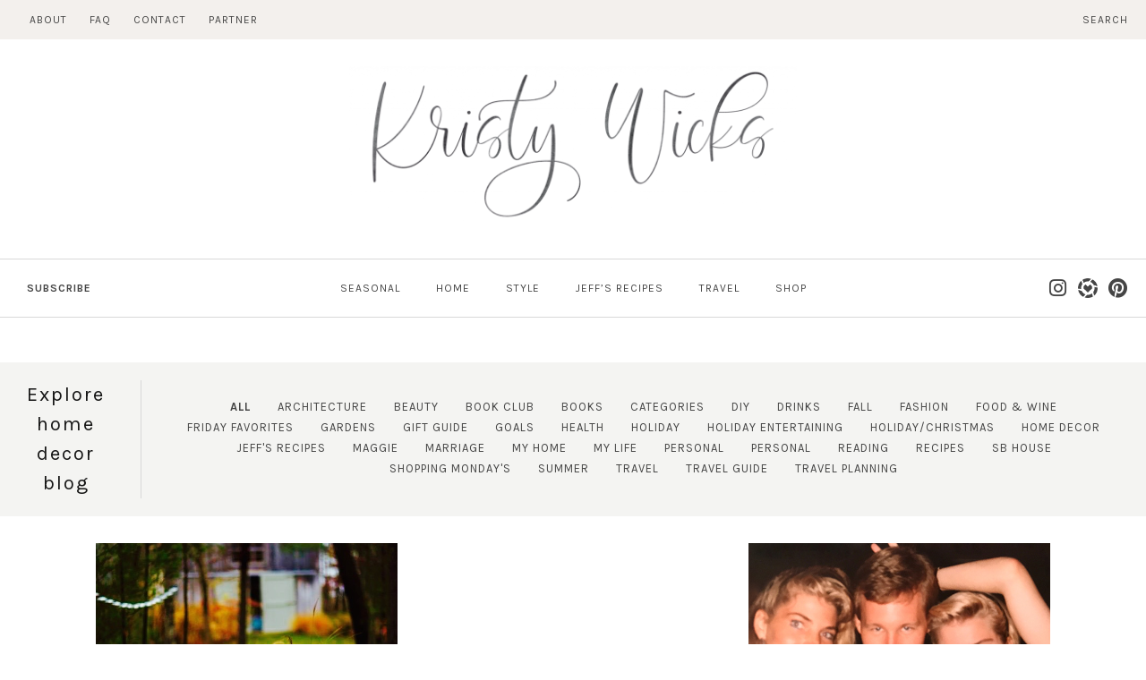

--- FILE ---
content_type: text/html; charset=UTF-8
request_url: https://kristywicks.com/tag/home-decor-blog/
body_size: 36556
content:
<!doctype html>
<html lang="en-US">
<head>
<meta charset="UTF-8">
<meta name="viewport" content="width=device-width, initial-scale=1">
<link rel="profile" href="https://gmpg.org/xfn/11">
<link href="https://fonts.googleapis.com/css?family=Karla:400,400i,700" rel="stylesheet">
<link rel="shortcut icon" href="https://kristywicks.com/wp-content/themes/kristy-wicks/smash/images/favicon.jpg" />
<link rel="stylesheet" href="https://use.typekit.net/kgx3gwn.css">
<meta name='robots' content='index, follow, max-image-preview:large, max-snippet:-1, max-video-preview:-1' />
<style>img:is([sizes="auto" i], [sizes^="auto," i]) { contain-intrinsic-size: 3000px 1500px }</style>
<!-- Google tag (gtag.js) Consent Mode dataLayer added by Site Kit -->
<script type="text/javascript" id="google_gtagjs-js-consent-mode-data-layer">
/* <![CDATA[ */
window.dataLayer = window.dataLayer || [];function gtag(){dataLayer.push(arguments);}
gtag('consent', 'default', {"ad_personalization":"denied","ad_storage":"denied","ad_user_data":"denied","analytics_storage":"denied","functionality_storage":"denied","security_storage":"denied","personalization_storage":"denied","region":["AT","BE","BG","CH","CY","CZ","DE","DK","EE","ES","FI","FR","GB","GR","HR","HU","IE","IS","IT","LI","LT","LU","LV","MT","NL","NO","PL","PT","RO","SE","SI","SK"],"wait_for_update":500});
window._googlesitekitConsentCategoryMap = {"statistics":["analytics_storage"],"marketing":["ad_storage","ad_user_data","ad_personalization"],"functional":["functionality_storage","security_storage"],"preferences":["personalization_storage"]};
window._googlesitekitConsents = {"ad_personalization":"denied","ad_storage":"denied","ad_user_data":"denied","analytics_storage":"denied","functionality_storage":"denied","security_storage":"denied","personalization_storage":"denied","region":["AT","BE","BG","CH","CY","CZ","DE","DK","EE","ES","FI","FR","GB","GR","HR","HU","IE","IS","IT","LI","LT","LU","LV","MT","NL","NO","PL","PT","RO","SE","SI","SK"],"wait_for_update":500};
/* ]]> */
</script>
<!-- End Google tag (gtag.js) Consent Mode dataLayer added by Site Kit -->
<!-- This site is optimized with the Yoast SEO plugin v24.0 - https://yoast.com/wordpress/plugins/seo/ -->
<title>home decor blog Archives - KristyWicks.com</title>
<link rel="canonical" href="https://kristywicks.com/tag/home-decor-blog/" />
<meta property="og:locale" content="en_US" />
<meta property="og:type" content="article" />
<meta property="og:title" content="home decor blog Archives - KristyWicks.com" />
<meta property="og:url" content="https://kristywicks.com/tag/home-decor-blog/" />
<meta property="og:site_name" content="KristyWicks.com" />
<script type="application/ld+json" class="yoast-schema-graph">{"@context":"https://schema.org","@graph":[{"@type":"CollectionPage","@id":"https://kristywicks.com/tag/home-decor-blog/","url":"https://kristywicks.com/tag/home-decor-blog/","name":"home decor blog Archives - KristyWicks.com","isPartOf":{"@id":"https://kristywicks.com/#website"},"primaryImageOfPage":{"@id":"https://kristywicks.com/tag/home-decor-blog/#primaryimage"},"image":{"@id":"https://kristywicks.com/tag/home-decor-blog/#primaryimage"},"thumbnailUrl":"https://kristywicks.com/wp-content/uploads/2017/09/0f83ad0a29a6360ba403a99eb26374d8-2.jpg","breadcrumb":{"@id":"https://kristywicks.com/tag/home-decor-blog/#breadcrumb"},"inLanguage":"en-US"},{"@type":"ImageObject","inLanguage":"en-US","@id":"https://kristywicks.com/tag/home-decor-blog/#primaryimage","url":"https://kristywicks.com/wp-content/uploads/2017/09/0f83ad0a29a6360ba403a99eb26374d8-2.jpg","contentUrl":"https://kristywicks.com/wp-content/uploads/2017/09/0f83ad0a29a6360ba403a99eb26374d8-2.jpg","width":564,"height":564},{"@type":"BreadcrumbList","@id":"https://kristywicks.com/tag/home-decor-blog/#breadcrumb","itemListElement":[{"@type":"ListItem","position":1,"name":"Home","item":"https://kristywicks.com/"},{"@type":"ListItem","position":2,"name":"home decor blog"}]},{"@type":"WebSite","@id":"https://kristywicks.com/#website","url":"https://kristywicks.com/","name":"KristyWicks.com","description":"Kristy Wicks: Always Searching for Beauty","publisher":{"@id":"https://kristywicks.com/#organization"},"alternateName":"Kristy Wicks","potentialAction":[{"@type":"SearchAction","target":{"@type":"EntryPoint","urlTemplate":"https://kristywicks.com/?s={search_term_string}"},"query-input":{"@type":"PropertyValueSpecification","valueRequired":true,"valueName":"search_term_string"}}],"inLanguage":"en-US"},{"@type":"Organization","@id":"https://kristywicks.com/#organization","name":"Kristy Wicks","url":"https://kristywicks.com/","logo":{"@type":"ImageObject","inLanguage":"en-US","@id":"https://kristywicks.com/#/schema/logo/image/","url":"https://kristywicks.com/wp-content/uploads/2020/05/Affordable-Summer-Dresses-I-Love-Kristy-Wicks-2.jpg","contentUrl":"https://kristywicks.com/wp-content/uploads/2020/05/Affordable-Summer-Dresses-I-Love-Kristy-Wicks-2.jpg","width":1300,"height":1950,"caption":"Kristy Wicks"},"image":{"@id":"https://kristywicks.com/#/schema/logo/image/"},"sameAs":["https://www.facebook.com/kristywicks","https://instagram.com/kristywicks","https://www.pinterest.com/kristywicks1"]}]}</script>
<!-- / Yoast SEO plugin. -->
<link rel='dns-prefetch' href='//cdn.jsdelivr.net' />
<link rel='dns-prefetch' href='//www.googletagmanager.com' />
<link rel='dns-prefetch' href='//use.fontawesome.com' />
<link rel='dns-prefetch' href='//pagead2.googlesyndication.com' />
<link rel="alternate" type="application/rss+xml" title="KristyWicks.com &raquo; Feed" href="https://kristywicks.com/feed/" />
<link rel="alternate" type="application/rss+xml" title="KristyWicks.com &raquo; Comments Feed" href="https://kristywicks.com/comments/feed/" />
<link rel="alternate" type="application/rss+xml" title="KristyWicks.com &raquo; home decor blog Tag Feed" href="https://kristywicks.com/tag/home-decor-blog/feed/" />
<!-- This site uses the Google Analytics by ExactMetrics plugin v8.2.4 - Using Analytics tracking - https://www.exactmetrics.com/ -->
<script src="//www.googletagmanager.com/gtag/js?id=G-W656HZGT35"  data-cfasync="false" data-wpfc-render="false" type="text/javascript" async></script>
<script data-cfasync="false" data-wpfc-render="false" type="text/javascript">
var em_version = '8.2.4';
var em_track_user = true;
var em_no_track_reason = '';
var ExactMetricsDefaultLocations = {"page_location":"https:\/\/kristywicks.com\/tag\/home-decor-blog\/"};
if ( typeof ExactMetricsPrivacyGuardFilter === 'function' ) {
var ExactMetricsLocations = (typeof ExactMetricsExcludeQuery === 'object') ? ExactMetricsPrivacyGuardFilter( ExactMetricsExcludeQuery ) : ExactMetricsPrivacyGuardFilter( ExactMetricsDefaultLocations );
} else {
var ExactMetricsLocations = (typeof ExactMetricsExcludeQuery === 'object') ? ExactMetricsExcludeQuery : ExactMetricsDefaultLocations;
}
var disableStrs = [
'ga-disable-G-W656HZGT35',
];
/* Function to detect opted out users */
function __gtagTrackerIsOptedOut() {
for (var index = 0; index < disableStrs.length; index++) {
if (document.cookie.indexOf(disableStrs[index] + '=true') > -1) {
return true;
}
}
return false;
}
/* Disable tracking if the opt-out cookie exists. */
if (__gtagTrackerIsOptedOut()) {
for (var index = 0; index < disableStrs.length; index++) {
window[disableStrs[index]] = true;
}
}
/* Opt-out function */
function __gtagTrackerOptout() {
for (var index = 0; index < disableStrs.length; index++) {
document.cookie = disableStrs[index] + '=true; expires=Thu, 31 Dec 2099 23:59:59 UTC; path=/';
window[disableStrs[index]] = true;
}
}
if ('undefined' === typeof gaOptout) {
function gaOptout() {
__gtagTrackerOptout();
}
}
window.dataLayer = window.dataLayer || [];
window.ExactMetricsDualTracker = {
helpers: {},
trackers: {},
};
if (em_track_user) {
function __gtagDataLayer() {
dataLayer.push(arguments);
}
function __gtagTracker(type, name, parameters) {
if (!parameters) {
parameters = {};
}
if (parameters.send_to) {
__gtagDataLayer.apply(null, arguments);
return;
}
if (type === 'event') {
parameters.send_to = exactmetrics_frontend.v4_id;
var hookName = name;
if (typeof parameters['event_category'] !== 'undefined') {
hookName = parameters['event_category'] + ':' + name;
}
if (typeof ExactMetricsDualTracker.trackers[hookName] !== 'undefined') {
ExactMetricsDualTracker.trackers[hookName](parameters);
} else {
__gtagDataLayer('event', name, parameters);
}
} else {
__gtagDataLayer.apply(null, arguments);
}
}
__gtagTracker('js', new Date());
__gtagTracker('set', {
'developer_id.dNDMyYj': true,
});
if ( ExactMetricsLocations.page_location ) {
__gtagTracker('set', ExactMetricsLocations);
}
__gtagTracker('config', 'G-W656HZGT35', {"forceSSL":"true"} );
window.gtag = __gtagTracker;										(function () {
/* https://developers.google.com/analytics/devguides/collection/analyticsjs/ */
/* ga and __gaTracker compatibility shim. */
var noopfn = function () {
return null;
};
var newtracker = function () {
return new Tracker();
};
var Tracker = function () {
return null;
};
var p = Tracker.prototype;
p.get = noopfn;
p.set = noopfn;
p.send = function () {
var args = Array.prototype.slice.call(arguments);
args.unshift('send');
__gaTracker.apply(null, args);
};
var __gaTracker = function () {
var len = arguments.length;
if (len === 0) {
return;
}
var f = arguments[len - 1];
if (typeof f !== 'object' || f === null || typeof f.hitCallback !== 'function') {
if ('send' === arguments[0]) {
var hitConverted, hitObject = false, action;
if ('event' === arguments[1]) {
if ('undefined' !== typeof arguments[3]) {
hitObject = {
'eventAction': arguments[3],
'eventCategory': arguments[2],
'eventLabel': arguments[4],
'value': arguments[5] ? arguments[5] : 1,
}
}
}
if ('pageview' === arguments[1]) {
if ('undefined' !== typeof arguments[2]) {
hitObject = {
'eventAction': 'page_view',
'page_path': arguments[2],
}
}
}
if (typeof arguments[2] === 'object') {
hitObject = arguments[2];
}
if (typeof arguments[5] === 'object') {
Object.assign(hitObject, arguments[5]);
}
if ('undefined' !== typeof arguments[1].hitType) {
hitObject = arguments[1];
if ('pageview' === hitObject.hitType) {
hitObject.eventAction = 'page_view';
}
}
if (hitObject) {
action = 'timing' === arguments[1].hitType ? 'timing_complete' : hitObject.eventAction;
hitConverted = mapArgs(hitObject);
__gtagTracker('event', action, hitConverted);
}
}
return;
}
function mapArgs(args) {
var arg, hit = {};
var gaMap = {
'eventCategory': 'event_category',
'eventAction': 'event_action',
'eventLabel': 'event_label',
'eventValue': 'event_value',
'nonInteraction': 'non_interaction',
'timingCategory': 'event_category',
'timingVar': 'name',
'timingValue': 'value',
'timingLabel': 'event_label',
'page': 'page_path',
'location': 'page_location',
'title': 'page_title',
'referrer' : 'page_referrer',
};
for (arg in args) {
if (!(!args.hasOwnProperty(arg) || !gaMap.hasOwnProperty(arg))) {
hit[gaMap[arg]] = args[arg];
} else {
hit[arg] = args[arg];
}
}
return hit;
}
try {
f.hitCallback();
} catch (ex) {
}
};
__gaTracker.create = newtracker;
__gaTracker.getByName = newtracker;
__gaTracker.getAll = function () {
return [];
};
__gaTracker.remove = noopfn;
__gaTracker.loaded = true;
window['__gaTracker'] = __gaTracker;
})();
} else {
console.log("");
(function () {
function __gtagTracker() {
return null;
}
window['__gtagTracker'] = __gtagTracker;
window['gtag'] = __gtagTracker;
})();
}
</script>
<!-- / Google Analytics by ExactMetrics -->
<script type="text/javascript">
/* <![CDATA[ */
window._wpemojiSettings = {"baseUrl":"https:\/\/s.w.org\/images\/core\/emoji\/15.0.3\/72x72\/","ext":".png","svgUrl":"https:\/\/s.w.org\/images\/core\/emoji\/15.0.3\/svg\/","svgExt":".svg","source":{"concatemoji":"https:\/\/kristywicks.com\/wp-includes\/js\/wp-emoji-release.min.js"}};
/*! This file is auto-generated */
!function(i,n){var o,s,e;function c(e){try{var t={supportTests:e,timestamp:(new Date).valueOf()};sessionStorage.setItem(o,JSON.stringify(t))}catch(e){}}function p(e,t,n){e.clearRect(0,0,e.canvas.width,e.canvas.height),e.fillText(t,0,0);var t=new Uint32Array(e.getImageData(0,0,e.canvas.width,e.canvas.height).data),r=(e.clearRect(0,0,e.canvas.width,e.canvas.height),e.fillText(n,0,0),new Uint32Array(e.getImageData(0,0,e.canvas.width,e.canvas.height).data));return t.every(function(e,t){return e===r[t]})}function u(e,t,n){switch(t){case"flag":return n(e,"\ud83c\udff3\ufe0f\u200d\u26a7\ufe0f","\ud83c\udff3\ufe0f\u200b\u26a7\ufe0f")?!1:!n(e,"\ud83c\uddfa\ud83c\uddf3","\ud83c\uddfa\u200b\ud83c\uddf3")&&!n(e,"\ud83c\udff4\udb40\udc67\udb40\udc62\udb40\udc65\udb40\udc6e\udb40\udc67\udb40\udc7f","\ud83c\udff4\u200b\udb40\udc67\u200b\udb40\udc62\u200b\udb40\udc65\u200b\udb40\udc6e\u200b\udb40\udc67\u200b\udb40\udc7f");case"emoji":return!n(e,"\ud83d\udc26\u200d\u2b1b","\ud83d\udc26\u200b\u2b1b")}return!1}function f(e,t,n){var r="undefined"!=typeof WorkerGlobalScope&&self instanceof WorkerGlobalScope?new OffscreenCanvas(300,150):i.createElement("canvas"),a=r.getContext("2d",{willReadFrequently:!0}),o=(a.textBaseline="top",a.font="600 32px Arial",{});return e.forEach(function(e){o[e]=t(a,e,n)}),o}function t(e){var t=i.createElement("script");t.src=e,t.defer=!0,i.head.appendChild(t)}"undefined"!=typeof Promise&&(o="wpEmojiSettingsSupports",s=["flag","emoji"],n.supports={everything:!0,everythingExceptFlag:!0},e=new Promise(function(e){i.addEventListener("DOMContentLoaded",e,{once:!0})}),new Promise(function(t){var n=function(){try{var e=JSON.parse(sessionStorage.getItem(o));if("object"==typeof e&&"number"==typeof e.timestamp&&(new Date).valueOf()<e.timestamp+604800&&"object"==typeof e.supportTests)return e.supportTests}catch(e){}return null}();if(!n){if("undefined"!=typeof Worker&&"undefined"!=typeof OffscreenCanvas&&"undefined"!=typeof URL&&URL.createObjectURL&&"undefined"!=typeof Blob)try{var e="postMessage("+f.toString()+"("+[JSON.stringify(s),u.toString(),p.toString()].join(",")+"));",r=new Blob([e],{type:"text/javascript"}),a=new Worker(URL.createObjectURL(r),{name:"wpTestEmojiSupports"});return void(a.onmessage=function(e){c(n=e.data),a.terminate(),t(n)})}catch(e){}c(n=f(s,u,p))}t(n)}).then(function(e){for(var t in e)n.supports[t]=e[t],n.supports.everything=n.supports.everything&&n.supports[t],"flag"!==t&&(n.supports.everythingExceptFlag=n.supports.everythingExceptFlag&&n.supports[t]);n.supports.everythingExceptFlag=n.supports.everythingExceptFlag&&!n.supports.flag,n.DOMReady=!1,n.readyCallback=function(){n.DOMReady=!0}}).then(function(){return e}).then(function(){var e;n.supports.everything||(n.readyCallback(),(e=n.source||{}).concatemoji?t(e.concatemoji):e.wpemoji&&e.twemoji&&(t(e.twemoji),t(e.wpemoji)))}))}((window,document),window._wpemojiSettings);
/* ]]> */
</script>
<!-- <link rel='stylesheet' id='sbi_styles-css' href='https://kristywicks.com/wp-content/plugins/instagram-feed-pro/css/sbi-styles.min.css' type='text/css' media='all' /> -->
<link rel="stylesheet" type="text/css" href="//kristywicks.com/wp-content/cache/wpfc-minified/mnovuluo/a0mhg.css" media="all"/>
<style id='wp-emoji-styles-inline-css' type='text/css'>
img.wp-smiley, img.emoji {
display: inline !important;
border: none !important;
box-shadow: none !important;
height: 1em !important;
width: 1em !important;
margin: 0 0.07em !important;
vertical-align: -0.1em !important;
background: none !important;
padding: 0 !important;
}
</style>
<!-- <link rel='stylesheet' id='wp-block-library-css' href='https://kristywicks.com/wp-includes/css/dist/block-library/style.min.css' type='text/css' media='all' /> -->
<link rel="stylesheet" type="text/css" href="//kristywicks.com/wp-content/cache/wpfc-minified/dixaxy93/a0mhg.css" media="all"/>
<style id='classic-theme-styles-inline-css' type='text/css'>
/*! This file is auto-generated */
.wp-block-button__link{color:#fff;background-color:#32373c;border-radius:9999px;box-shadow:none;text-decoration:none;padding:calc(.667em + 2px) calc(1.333em + 2px);font-size:1.125em}.wp-block-file__button{background:#32373c;color:#fff;text-decoration:none}
</style>
<style id='global-styles-inline-css' type='text/css'>
:root{--wp--preset--aspect-ratio--square: 1;--wp--preset--aspect-ratio--4-3: 4/3;--wp--preset--aspect-ratio--3-4: 3/4;--wp--preset--aspect-ratio--3-2: 3/2;--wp--preset--aspect-ratio--2-3: 2/3;--wp--preset--aspect-ratio--16-9: 16/9;--wp--preset--aspect-ratio--9-16: 9/16;--wp--preset--color--black: #000000;--wp--preset--color--cyan-bluish-gray: #abb8c3;--wp--preset--color--white: #ffffff;--wp--preset--color--pale-pink: #f78da7;--wp--preset--color--vivid-red: #cf2e2e;--wp--preset--color--luminous-vivid-orange: #ff6900;--wp--preset--color--luminous-vivid-amber: #fcb900;--wp--preset--color--light-green-cyan: #7bdcb5;--wp--preset--color--vivid-green-cyan: #00d084;--wp--preset--color--pale-cyan-blue: #8ed1fc;--wp--preset--color--vivid-cyan-blue: #0693e3;--wp--preset--color--vivid-purple: #9b51e0;--wp--preset--gradient--vivid-cyan-blue-to-vivid-purple: linear-gradient(135deg,rgba(6,147,227,1) 0%,rgb(155,81,224) 100%);--wp--preset--gradient--light-green-cyan-to-vivid-green-cyan: linear-gradient(135deg,rgb(122,220,180) 0%,rgb(0,208,130) 100%);--wp--preset--gradient--luminous-vivid-amber-to-luminous-vivid-orange: linear-gradient(135deg,rgba(252,185,0,1) 0%,rgba(255,105,0,1) 100%);--wp--preset--gradient--luminous-vivid-orange-to-vivid-red: linear-gradient(135deg,rgba(255,105,0,1) 0%,rgb(207,46,46) 100%);--wp--preset--gradient--very-light-gray-to-cyan-bluish-gray: linear-gradient(135deg,rgb(238,238,238) 0%,rgb(169,184,195) 100%);--wp--preset--gradient--cool-to-warm-spectrum: linear-gradient(135deg,rgb(74,234,220) 0%,rgb(151,120,209) 20%,rgb(207,42,186) 40%,rgb(238,44,130) 60%,rgb(251,105,98) 80%,rgb(254,248,76) 100%);--wp--preset--gradient--blush-light-purple: linear-gradient(135deg,rgb(255,206,236) 0%,rgb(152,150,240) 100%);--wp--preset--gradient--blush-bordeaux: linear-gradient(135deg,rgb(254,205,165) 0%,rgb(254,45,45) 50%,rgb(107,0,62) 100%);--wp--preset--gradient--luminous-dusk: linear-gradient(135deg,rgb(255,203,112) 0%,rgb(199,81,192) 50%,rgb(65,88,208) 100%);--wp--preset--gradient--pale-ocean: linear-gradient(135deg,rgb(255,245,203) 0%,rgb(182,227,212) 50%,rgb(51,167,181) 100%);--wp--preset--gradient--electric-grass: linear-gradient(135deg,rgb(202,248,128) 0%,rgb(113,206,126) 100%);--wp--preset--gradient--midnight: linear-gradient(135deg,rgb(2,3,129) 0%,rgb(40,116,252) 100%);--wp--preset--font-size--small: 13px;--wp--preset--font-size--medium: 20px;--wp--preset--font-size--large: 36px;--wp--preset--font-size--x-large: 42px;--wp--preset--spacing--20: 0.44rem;--wp--preset--spacing--30: 0.67rem;--wp--preset--spacing--40: 1rem;--wp--preset--spacing--50: 1.5rem;--wp--preset--spacing--60: 2.25rem;--wp--preset--spacing--70: 3.38rem;--wp--preset--spacing--80: 5.06rem;--wp--preset--shadow--natural: 6px 6px 9px rgba(0, 0, 0, 0.2);--wp--preset--shadow--deep: 12px 12px 50px rgba(0, 0, 0, 0.4);--wp--preset--shadow--sharp: 6px 6px 0px rgba(0, 0, 0, 0.2);--wp--preset--shadow--outlined: 6px 6px 0px -3px rgba(255, 255, 255, 1), 6px 6px rgba(0, 0, 0, 1);--wp--preset--shadow--crisp: 6px 6px 0px rgba(0, 0, 0, 1);}:where(.is-layout-flex){gap: 0.5em;}:where(.is-layout-grid){gap: 0.5em;}body .is-layout-flex{display: flex;}.is-layout-flex{flex-wrap: wrap;align-items: center;}.is-layout-flex > :is(*, div){margin: 0;}body .is-layout-grid{display: grid;}.is-layout-grid > :is(*, div){margin: 0;}:where(.wp-block-columns.is-layout-flex){gap: 2em;}:where(.wp-block-columns.is-layout-grid){gap: 2em;}:where(.wp-block-post-template.is-layout-flex){gap: 1.25em;}:where(.wp-block-post-template.is-layout-grid){gap: 1.25em;}.has-black-color{color: var(--wp--preset--color--black) !important;}.has-cyan-bluish-gray-color{color: var(--wp--preset--color--cyan-bluish-gray) !important;}.has-white-color{color: var(--wp--preset--color--white) !important;}.has-pale-pink-color{color: var(--wp--preset--color--pale-pink) !important;}.has-vivid-red-color{color: var(--wp--preset--color--vivid-red) !important;}.has-luminous-vivid-orange-color{color: var(--wp--preset--color--luminous-vivid-orange) !important;}.has-luminous-vivid-amber-color{color: var(--wp--preset--color--luminous-vivid-amber) !important;}.has-light-green-cyan-color{color: var(--wp--preset--color--light-green-cyan) !important;}.has-vivid-green-cyan-color{color: var(--wp--preset--color--vivid-green-cyan) !important;}.has-pale-cyan-blue-color{color: var(--wp--preset--color--pale-cyan-blue) !important;}.has-vivid-cyan-blue-color{color: var(--wp--preset--color--vivid-cyan-blue) !important;}.has-vivid-purple-color{color: var(--wp--preset--color--vivid-purple) !important;}.has-black-background-color{background-color: var(--wp--preset--color--black) !important;}.has-cyan-bluish-gray-background-color{background-color: var(--wp--preset--color--cyan-bluish-gray) !important;}.has-white-background-color{background-color: var(--wp--preset--color--white) !important;}.has-pale-pink-background-color{background-color: var(--wp--preset--color--pale-pink) !important;}.has-vivid-red-background-color{background-color: var(--wp--preset--color--vivid-red) !important;}.has-luminous-vivid-orange-background-color{background-color: var(--wp--preset--color--luminous-vivid-orange) !important;}.has-luminous-vivid-amber-background-color{background-color: var(--wp--preset--color--luminous-vivid-amber) !important;}.has-light-green-cyan-background-color{background-color: var(--wp--preset--color--light-green-cyan) !important;}.has-vivid-green-cyan-background-color{background-color: var(--wp--preset--color--vivid-green-cyan) !important;}.has-pale-cyan-blue-background-color{background-color: var(--wp--preset--color--pale-cyan-blue) !important;}.has-vivid-cyan-blue-background-color{background-color: var(--wp--preset--color--vivid-cyan-blue) !important;}.has-vivid-purple-background-color{background-color: var(--wp--preset--color--vivid-purple) !important;}.has-black-border-color{border-color: var(--wp--preset--color--black) !important;}.has-cyan-bluish-gray-border-color{border-color: var(--wp--preset--color--cyan-bluish-gray) !important;}.has-white-border-color{border-color: var(--wp--preset--color--white) !important;}.has-pale-pink-border-color{border-color: var(--wp--preset--color--pale-pink) !important;}.has-vivid-red-border-color{border-color: var(--wp--preset--color--vivid-red) !important;}.has-luminous-vivid-orange-border-color{border-color: var(--wp--preset--color--luminous-vivid-orange) !important;}.has-luminous-vivid-amber-border-color{border-color: var(--wp--preset--color--luminous-vivid-amber) !important;}.has-light-green-cyan-border-color{border-color: var(--wp--preset--color--light-green-cyan) !important;}.has-vivid-green-cyan-border-color{border-color: var(--wp--preset--color--vivid-green-cyan) !important;}.has-pale-cyan-blue-border-color{border-color: var(--wp--preset--color--pale-cyan-blue) !important;}.has-vivid-cyan-blue-border-color{border-color: var(--wp--preset--color--vivid-cyan-blue) !important;}.has-vivid-purple-border-color{border-color: var(--wp--preset--color--vivid-purple) !important;}.has-vivid-cyan-blue-to-vivid-purple-gradient-background{background: var(--wp--preset--gradient--vivid-cyan-blue-to-vivid-purple) !important;}.has-light-green-cyan-to-vivid-green-cyan-gradient-background{background: var(--wp--preset--gradient--light-green-cyan-to-vivid-green-cyan) !important;}.has-luminous-vivid-amber-to-luminous-vivid-orange-gradient-background{background: var(--wp--preset--gradient--luminous-vivid-amber-to-luminous-vivid-orange) !important;}.has-luminous-vivid-orange-to-vivid-red-gradient-background{background: var(--wp--preset--gradient--luminous-vivid-orange-to-vivid-red) !important;}.has-very-light-gray-to-cyan-bluish-gray-gradient-background{background: var(--wp--preset--gradient--very-light-gray-to-cyan-bluish-gray) !important;}.has-cool-to-warm-spectrum-gradient-background{background: var(--wp--preset--gradient--cool-to-warm-spectrum) !important;}.has-blush-light-purple-gradient-background{background: var(--wp--preset--gradient--blush-light-purple) !important;}.has-blush-bordeaux-gradient-background{background: var(--wp--preset--gradient--blush-bordeaux) !important;}.has-luminous-dusk-gradient-background{background: var(--wp--preset--gradient--luminous-dusk) !important;}.has-pale-ocean-gradient-background{background: var(--wp--preset--gradient--pale-ocean) !important;}.has-electric-grass-gradient-background{background: var(--wp--preset--gradient--electric-grass) !important;}.has-midnight-gradient-background{background: var(--wp--preset--gradient--midnight) !important;}.has-small-font-size{font-size: var(--wp--preset--font-size--small) !important;}.has-medium-font-size{font-size: var(--wp--preset--font-size--medium) !important;}.has-large-font-size{font-size: var(--wp--preset--font-size--large) !important;}.has-x-large-font-size{font-size: var(--wp--preset--font-size--x-large) !important;}
:where(.wp-block-post-template.is-layout-flex){gap: 1.25em;}:where(.wp-block-post-template.is-layout-grid){gap: 1.25em;}
:where(.wp-block-columns.is-layout-flex){gap: 2em;}:where(.wp-block-columns.is-layout-grid){gap: 2em;}
:root :where(.wp-block-pullquote){font-size: 1.5em;line-height: 1.6;}
</style>
<!-- <link rel='stylesheet' id='contact-form-7-css' href='https://kristywicks.com/wp-content/plugins/contact-form-7/includes/css/styles.css' type='text/css' media='all' /> -->
<!-- <link rel='stylesheet' id='wprm-template-css' href='https://kristywicks.com/wp-content/plugins/wp-recipe-maker/templates/recipe/legacy/tastefully-simple/tastefully-simple.min.css' type='text/css' media='all' /> -->
<!-- <link rel='stylesheet' id='kristy_wicks-style-css' href='https://kristywicks.com/wp-content/themes/kristy-wicks/style.css' type='text/css' media='all' /> -->
<link rel="stylesheet" type="text/css" href="//kristywicks.com/wp-content/cache/wpfc-minified/7uvlx0ho/a0mhg.css" media="all"/>
<link rel='stylesheet' id='fontawesome-style-css' href='https://use.fontawesome.com/releases/v5.3.1/css/all.css' type='text/css' media='all' />
<link rel='stylesheet' id='slick-style-css' href='//cdn.jsdelivr.net/npm/slick-carousel@1.8.1/slick/slick.css' type='text/css' media='all' />
<script src='//kristywicks.com/wp-content/cache/wpfc-minified/qvyjto9v/a0mhg.js' type="text/javascript"></script>
<!-- <script type="text/javascript" src="https://kristywicks.com/wp-content/plugins/google-analytics-dashboard-for-wp/assets/js/frontend-gtag.min.js" id="exactmetrics-frontend-script-js" async="async" data-wp-strategy="async"></script> -->
<script data-cfasync="false" data-wpfc-render="false" type="text/javascript" id='exactmetrics-frontend-script-js-extra'>/* <![CDATA[ */
var exactmetrics_frontend = {"js_events_tracking":"true","download_extensions":"zip,mp3,mpeg,pdf,docx,pptx,xlsx,rar","inbound_paths":"[{\"path\":\"\\\/go\\\/\",\"label\":\"affiliate\"},{\"path\":\"\\\/recommend\\\/\",\"label\":\"affiliate\"}]","home_url":"https:\/\/kristywicks.com","hash_tracking":"false","v4_id":"G-W656HZGT35"};/* ]]> */
</script>
<script src='//kristywicks.com/wp-content/cache/wpfc-minified/jmc1q92c/a0mhg.js' type="text/javascript"></script>
<!-- <script type="text/javascript" src="https://kristywicks.com/wp-includes/js/jquery/jquery.min.js" id="jquery-core-js"></script> -->
<!-- <script type="text/javascript" src="https://kristywicks.com/wp-includes/js/jquery/jquery-migrate.min.js" id="jquery-migrate-js"></script> -->
<!-- Google tag (gtag.js) snippet added by Site Kit -->
<!-- Google Analytics snippet added by Site Kit -->
<script type="text/javascript" src="https://www.googletagmanager.com/gtag/js?id=G-HLM7PY9C6N" id="google_gtagjs-js" async></script>
<script type="text/javascript" id="google_gtagjs-js-after">
/* <![CDATA[ */
window.dataLayer = window.dataLayer || [];function gtag(){dataLayer.push(arguments);}
gtag("set","linker",{"domains":["kristywicks.com"]});
gtag("js", new Date());
gtag("set", "developer_id.dZTNiMT", true);
gtag("config", "G-HLM7PY9C6N");
window._googlesitekit = window._googlesitekit || {}; window._googlesitekit.throttledEvents = []; window._googlesitekit.gtagEvent = (name, data) => { var key = JSON.stringify( { name, data } ); if ( !! window._googlesitekit.throttledEvents[ key ] ) { return; } window._googlesitekit.throttledEvents[ key ] = true; setTimeout( () => { delete window._googlesitekit.throttledEvents[ key ]; }, 5 ); gtag( "event", name, { ...data, event_source: "site-kit" } ); } 
/* ]]> */
</script>
<!-- End Google tag (gtag.js) snippet added by Site Kit -->
<link rel="https://api.w.org/" href="https://kristywicks.com/wp-json/" /><link rel="alternate" title="JSON" type="application/json" href="https://kristywicks.com/wp-json/wp/v2/tags/2338" /><link rel="EditURI" type="application/rsd+xml" title="RSD" href="https://kristywicks.com/xmlrpc.php?rsd" />
<meta name="generator" content="WordPress 6.7.1" />
<!-- Start Alexa Certify Javascript -->
<script type="text/javascript">
_atrk_opts = { atrk_acct:"5k93q1DlQy20Y8", domain:"kristywicks.com",dynamic: true};
(function() { var as = document.createElement('script'); as.type = 'text/javascript'; as.async = true; as.src = "https://certify-js.alexametrics.com/atrk.js"; var s = document.getElementsByTagName('script')[0];s.parentNode.insertBefore(as, s); })();
</script>
<noscript><img src="https://certify.alexametrics.com/atrk.gif?account=5k93q1DlQy20Y8" style="display:none" height="1" width="1" alt="" /></noscript>
<!-- End Alexa Certify Javascript -->
<meta name="generator" content="Site Kit by Google 1.142.0" /><style type="text/css"> html body .wprm-recipe-container { color: #333333; } html body .wprm-recipe-container a.wprm-recipe-print { color: #333333; } html body .wprm-recipe-container a.wprm-recipe-print:hover { color: #333333; } html body .wprm-recipe-container .wprm-recipe { background-color: #ffffff; } html body .wprm-recipe-container .wprm-recipe { border-color: #aaaaaa; } html body .wprm-recipe-container .wprm-recipe-tastefully-simple .wprm-recipe-time-container { border-color: #aaaaaa; } html body .wprm-recipe-container .wprm-recipe .wprm-color-border { border-color: #aaaaaa; } html body .wprm-recipe-container a { color: #fc9999; } html body .wprm-recipe-container .wprm-recipe-tastefully-simple .wprm-recipe-name { color: #000000; } html body .wprm-recipe-container .wprm-recipe-tastefully-simple .wprm-recipe-header { color: #000000; } html body .wprm-recipe-container h1 { color: #000000; } html body .wprm-recipe-container h2 { color: #000000; } html body .wprm-recipe-container h3 { color: #000000; } html body .wprm-recipe-container h4 { color: #000000; } html body .wprm-recipe-container h5 { color: #000000; } html body .wprm-recipe-container h6 { color: #000000; } html body .wprm-recipe-container svg path { fill: #343434; } html body .wprm-recipe-container svg rect { fill: #343434; } html body .wprm-recipe-container svg polygon { stroke: #343434; } html body .wprm-recipe-container .wprm-rating-star-full svg polygon { fill: #343434; } html body .wprm-recipe-container .wprm-recipe .wprm-color-accent { background-color: #ed9d7b; } html body .wprm-recipe-container .wprm-recipe .wprm-color-accent { color: #ffffff; } html body .wprm-recipe-container .wprm-recipe .wprm-color-accent a.wprm-recipe-print { color: #ffffff; } html body .wprm-recipe-container .wprm-recipe .wprm-color-accent a.wprm-recipe-print:hover { color: #ffffff; } html body .wprm-recipe-container .wprm-recipe-colorful .wprm-recipe-header { background-color: #ed9d7b; } html body .wprm-recipe-container .wprm-recipe-colorful .wprm-recipe-header { color: #ffffff; } html body .wprm-recipe-container .wprm-recipe-colorful .wprm-recipe-meta > div { background-color: #edadad; } html body .wprm-recipe-container .wprm-recipe-colorful .wprm-recipe-meta > div { color: #ffffff; } html body .wprm-recipe-container .wprm-recipe-colorful .wprm-recipe-meta > div a.wprm-recipe-print { color: #ffffff; } html body .wprm-recipe-container .wprm-recipe-colorful .wprm-recipe-meta > div a.wprm-recipe-print:hover { color: #ffffff; } .wprm-rating-star svg polygon { stroke: #343434; } .wprm-rating-star.wprm-rating-star-full svg polygon { fill: #343434; } html body .wprm-recipe-container .wprm-recipe-instruction-image { text-align: left; } html body .wprm-recipe-container li.wprm-recipe-ingredient { list-style-type: disc; } html body .wprm-recipe-container li.wprm-recipe-instruction { list-style-type: decimal; } .tippy-box[data-theme~="wprm"] { background-color: #333333; color: #FFFFFF; } .tippy-box[data-theme~="wprm"][data-placement^="top"] > .tippy-arrow::before { border-top-color: #333333; } .tippy-box[data-theme~="wprm"][data-placement^="bottom"] > .tippy-arrow::before { border-bottom-color: #333333; } .tippy-box[data-theme~="wprm"][data-placement^="left"] > .tippy-arrow::before { border-left-color: #333333; } .tippy-box[data-theme~="wprm"][data-placement^="right"] > .tippy-arrow::before { border-right-color: #333333; } .tippy-box[data-theme~="wprm"] a { color: #FFFFFF; } .wprm-comment-rating svg { width: 18px !important; height: 18px !important; } img.wprm-comment-rating { width: 90px !important; height: 18px !important; } body { --comment-rating-star-color: #343434; } body { --wprm-popup-font-size: 16px; } body { --wprm-popup-background: #ffffff; } body { --wprm-popup-title: #000000; } body { --wprm-popup-content: #444444; } body { --wprm-popup-button-background: #444444; } body { --wprm-popup-button-text: #ffffff; }</style><style type="text/css">.wprm-glossary-term {color: #5A822B;text-decoration: underline;cursor: help;}</style><svg xmlns="http://www.w3.org/2000/svg" style="display: none;">
<symbol id="right-arrow" viewBox="0 0 31.49 31.49">
<path d="M21.205,5.007c-0.429-0.444-1.143-0.444-1.587,0c-0.429,0.429-0.429,1.143,0,1.571l8.047,8.047H1.111 C0.492,14.626,0,15.118,0,15.737c0,0.619,0.492,1.127,1.111,1.127h26.554l-8.047,8.032c-0.429,0.444-0.429,1.159,0,1.587 c0.444,0.444,1.159,0.444,1.587,0l9.952-9.952c0.444-0.429,0.444-1.143,0-1.571L21.205,5.007z"/>
</symbol>
<symbol id="left-arrow" viewBox="0 0 448 512">
<path d="M231.536 475.535l7.071-7.07c4.686-4.686 4.686-12.284 0-16.971L60.113 273H436c6.627 0 12-5.373 12-12v-10c0-6.627-5.373-12-12-12H60.113L238.607 60.506c4.686-4.686 4.686-12.284 0-16.971l-7.071-7.07c-4.686-4.686-12.284-4.686-16.97 0L3.515 247.515c-4.686 4.686-4.686 12.284 0 16.971l211.051 211.05c4.686 4.686 12.284 4.686 16.97-.001z" />
</symbol>
<symbol id="up-arrow" viewBox="0 0 23 23">
<path transform="translate(11.000000, 11.000000) rotate(-90.000000) translate(-11.000000, -11.000000) translate(-0.500000, -0.500000)" d="M12.205,1.007 C11.776,0.563 11.062,0.563 10.618,1.007 C10.189,1.436 10.189,2.15 10.618,2.578 L18.665,10.625 L1.47814301,10.625 C0.859143006,10.626 0.200234075,11.118 0.200234075,11.737 C0.200234075,12.356 0.86900116,12.864 1.48800116,12.864 L18.665,12.864 L10.618,20.896 C10.189,21.34 10.189,22.055 10.618,22.483 C11.062,22.927 11.777,22.927 12.205,22.483 L22.157,12.531 C22.601,12.102 22.601,11.388 22.157,10.96 L12.205,1.007 Z"></path>
</symbol>
<symbol id="down-arrow" viewBox="0 0 23 23">
<path transform="translate(11.000000, 11.000000) rotate(-270.000000) translate(-11.000000, -11.000000) translate(-0.500000, -0.500000)" d="M12.6319515,0.716648888 C12.2029515,0.272648888 11.4889515,0.272648888 11.0449515,0.716648888 C10.6159515,1.14564889 10.6159515,1.85964889 11.0449515,2.28764889 L19.0919515,10.3346489 L1.90509452,10.3346489 C1.28609452,10.3356489 0.627185586,10.8276489 0.627185586,11.4466489 C0.627185586,12.0656489 1.29595267,12.5736489 1.91495267,12.5736489 L19.0919515,12.5736489 L11.0449515,20.6056489 C10.6159515,21.0496489 10.6159515,21.7646489 11.0449515,22.1926489 C11.4889515,22.6366489 12.2039515,22.6366489 12.6319515,22.1926489 L22.5839515,12.2406489 C23.0279515,11.8116489 23.0279515,11.0976489 22.5839515,10.6696489 L12.6319515,0.716648888 Z"></path>
</symbol>
<symbol id="down-angle" viewBox="0 0 13 8">
<path transform="translate(-507.000000, -24.000000)" fill="#000000" d="M518.916684,24.6244686 L513.782627,30.0771538 L508.518086,24.6103552 C508.329874,24.4149116 508.018859,24.4090497 507.823415,24.5972624 C507.822365,24.5982733 507.82132,24.5992889 507.820279,24.6003091 L507.820279,24.6003091 C507.624274,24.792454 507.619736,25.1066597 507.810112,25.3043842 L513.057728,30.7545758 C513.440789,31.1524238 514.07384,31.1644113 514.471688,30.7813507 C514.482286,30.771147 514.492657,30.7607107 514.502794,30.7500494 L519.660091,25.3260652 C519.854347,25.1217638 519.846204,24.798669 519.641903,24.6044127 C519.641443,24.603976 519.640983,24.6035401 519.640522,24.6031051 L519.640522,24.6031051 C519.434973,24.4091151 519.111082,24.4184857 518.917092,24.6240349 C518.916956,24.6241794 518.91682,24.624324 518.916684,24.6244686 Z"></path>
</symbol>
<symbol id="left-angle" viewBox="0 0 14 24">
<g id="Page-1" stroke="none" stroke-width="1" fill="none" fill-rule="evenodd" stroke-linecap="round" stroke-linejoin="round">
<g id="Homeage" transform="translate(-1000.000000, -579.000000)" stroke="#000000" stroke-width="2">
<path d="M1012.5,590.5 L1001.5,580.5 L1012.5,590.5 Z M1012.5,590.5 L1002.5,601.5 L1012.5,590.5 Z" id="Combined-Shape" transform="translate(1007.000000, 591.000000) rotate(-180.000000) translate(-1007.000000, -591.000000) "></path>
</g>
</g>
</symbol>
<symbol id="right-angle" viewBox="0 0 14 24">
<g id="Page-1" stroke="none" stroke-width="1" fill="none" fill-rule="evenodd" stroke-linecap="round" stroke-linejoin="round">
<g id="Homeage" transform="translate(-1000.000000, -579.000000)" stroke="#000000" stroke-width="2">
<path d="M1012.5,590.5 L1001.5,580.5 L1012.5,590.5 Z M1012.5,590.5 L1002.5,601.5 L1012.5,590.5 Z" id="Combined-Shape"></path>
</g>
</g>
</symbol>
<symbol id="burger" viewBox="0 0 512 320">
<path d="M501.333,0 C507.221,0 512.001,4.779 512.001,10.667 C512.001,16.555 507.222,21.334 501.334,21.334 L10.667,21.334 C4.779,21.334 0,16.555 0,10.667 C0,4.779 4.779,0 10.667,0 L501.333,0 Z M501.333,149.333 C507.221,149.333 512.001,154.112 512.001,160 C512.001,165.888 507.222,170.667 501.334,170.667 L10.667,170.667 C4.779,170.667 0,165.888 0,160 C0,154.112 4.779,149.333 10.667,149.333 L501.333,149.333 Z M501.333,298.667 C507.221,298.667 512,303.445 512.001,309.333 C512.001,315.221 507.222,320 501.334,320 L10.667,320 C4.779,320 0,315.221 0,309.333 C0,303.445 4.779,298.667 10.667,298.667 L501.333,298.667 Z" />
</symbol>
<symbol id="shopping-bag" viewBox="0 0 489 489">
<path d="M440.1,422.7l-28-315.3c-0.6-7-6.5-12.3-13.4-12.3h-57.6C340.3,42.5,297.3,0,244.5,0s-95.8,42.5-96.6,95.1H90.3 c-7,0-12.8,5.3-13.4,12.3l-28,315.3c0,0.4-0.1,0.8-0.1,1.2c0,35.9,32.9,65.1,73.4,65.1h244.6c40.5,0,73.4-29.2,73.4-65.1 C440.2,423.5,440.2,423.1,440.1,422.7z M244.5,27c37.9,0,68.8,30.4,69.6,68.1H174.9C175.7,57.4,206.6,27,244.5,27z M366.8,462 H122.2c-25.4,0-46-16.8-46.4-37.5l26.8-302.3h45.2v41c0,7.5,6,13.5,13.5,13.5s13.5-6,13.5-13.5v-41h139.3v41 c0,7.5,6,13.5,13.5,13.5s13.5-6,13.5-13.5v-41h45.2l26.9,302.3C412.8,445.2,392.1,462,366.8,462z"/>
</symbol>
<symbol id="search" viewBox="0 0 451 451">
<path d="M447.05,428l-109.6-109.6c29.4-33.8,47.2-77.9,47.2-126.1C384.65,86.2,298.35,0,192.35,0C86.25,0,0.05,86.3,0.05,192.3
s86.3,192.3,192.3,192.3c48.2,0,92.3-17.8,126.1-47.2L428.05,447c2.6,2.6,6.1,4,9.5,4s6.9-1.3,9.5-4
C452.25,441.8,452.25,433.2,447.05,428z M26.95,192.3c0-91.2,74.2-165.3,165.3-165.3c91.2,0,165.3,74.2,165.3,165.3
s-74.1,165.4-165.3,165.4C101.15,357.7,26.95,283.5,26.95,192.3z"/>
</symbol>
<symbol id="plus-thin" viewBox="0 0 143 144">
<polygon stroke-width="10" points="73.4314221 70.6655617 142.772747 70.6655617 142.772747 73.6655617 73.4314221 73.6655617 73.4314221 143.006886 70.4314221 143.006886 70.4314221 73.6655617 0.427850759 73.6655617 0.427850759 70.6655617 70.4314221 70.6655617 70.4314221 0.661990368 73.4314221 0.661990368"></polygon>
</symbol>
<symbol id="plus-bold" viewBox="0 0 147 148">
<path d="M74.4314221,69.6655617 L143.772747,69.6655617 L143.772747,74.6655617 L74.4314221,74.6655617 L74.4314221,144.006886 L69.4314221,144.006886 L69.4314221,74.6655617 L-0.572149241,74.6655617 L-0.572149241,69.6655617 L69.4314221,69.6655617 L69.4314221,-0.338009632 L74.4314221,-0.338009632 L74.4314221,69.6655617 Z"></path>
</symbol>
<symbol id="close" viewBox="0 0 143 144">
<polygon transform="rotate(-45.000000) translate(-100.000000, 5.000000)" stroke-width="10" points="103.431422 99.6655617 172.772747 99.6655617 172.772747 102.665562 103.431422 102.665562 103.431422 172.006886 100.431422 172.006886 100.431422 102.665562 30.4278508 102.665562 30.4278508 99.6655617 100.431422 99.6655617 100.431422 29.6619904 103.431422 29.6619904"></polygon>
</symbol>
<symbol id="share" viewBox="0 0 58.995 58.995">
<path d="M39.927,41.929c-0.524,0.524-0.975,1.1-1.365,1.709l-17.28-10.489c0.457-1.144,0.716-2.388,0.716-3.693
c0-1.305-0.259-2.549-0.715-3.693l17.284-10.409C40.342,18.142,43.454,20,46.998,20c5.514,0,10-4.486,10-10s-4.486-10-10-10
s-10,4.486-10,10c0,1.256,0.243,2.454,0.667,3.562L20.358,23.985c-1.788-2.724-4.866-4.529-8.361-4.529c-5.514,0-10,4.486-10,10
s4.486,10,10,10c3.495,0,6.572-1.805,8.36-4.529L37.661,45.43c-0.43,1.126-0.664,2.329-0.664,3.57c0,2.671,1.04,5.183,2.929,7.071
c1.949,1.949,4.51,2.924,7.071,2.924s5.122-0.975,7.071-2.924c1.889-1.889,2.929-4.4,2.929-7.071s-1.04-5.183-2.929-7.071
C50.169,38.029,43.826,38.029,39.927,41.929z M46.998,2c4.411,0,8,3.589,8,8s-3.589,8-8,8s-8-3.589-8-8S42.586,2,46.998,2z
M11.998,37.456c-4.411,0-8-3.589-8-8s3.589-8,8-8s8,3.589,8,8S16.409,37.456,11.998,37.456z M52.654,54.657
c-3.119,3.119-8.194,3.119-11.313,0c-1.511-1.511-2.343-3.521-2.343-5.657s0.832-4.146,2.343-5.657
c1.56-1.56,3.608-2.339,5.657-2.339s4.097,0.779,5.657,2.339c1.511,1.511,2.343,3.521,2.343,5.657S54.166,53.146,52.654,54.657z"/>
</symbol>
</svg>
<!-- Google Analytics -->
<script>
(function(i,s,o,g,r,a,m){i['GoogleAnalyticsObject']=r;i[r]=i[r]||function(){
(i[r].q=i[r].q||[]).push(arguments)},i[r].l=1*new Date();a=s.createElement(o),
m=s.getElementsByTagName(o)[0];a.async=1;a.src=g;m.parentNode.insertBefore(a,m)
})(window,document,'script','https://www.google-analytics.com/analytics.js','ga');
// SMASH CREATIVE TRACKING CODE
// ga('create', 'UA-000000-00', 'example.com');
// ga('send', 'pageview');
// CLIENT TRACKING CODE
// ga('create', 'UA-000000-00', {'name':'b'});
// ga('b.send', 'pageview');
</script>
<!-- Google AdSense meta tags added by Site Kit -->
<meta name="google-adsense-platform-account" content="ca-host-pub-2644536267352236">
<meta name="google-adsense-platform-domain" content="sitekit.withgoogle.com">
<!-- End Google AdSense meta tags added by Site Kit -->
<!-- Google AdSense snippet added by Site Kit -->
<script type="text/javascript" async="async" src="https://pagead2.googlesyndication.com/pagead/js/adsbygoogle.js?client=ca-pub-4118077220501948&amp;host=ca-host-pub-2644536267352236" crossorigin="anonymous"></script>
<!-- End Google AdSense snippet added by Site Kit -->
<link rel="icon" href="https://kristywicks.com/wp-content/uploads/2019/06/cropped-Favicon-32x32.jpg" sizes="32x32" />
<link rel="icon" href="https://kristywicks.com/wp-content/uploads/2019/06/cropped-Favicon-192x192.jpg" sizes="192x192" />
<link rel="apple-touch-icon" href="https://kristywicks.com/wp-content/uploads/2019/06/cropped-Favicon-180x180.jpg" />
<meta name="msapplication-TileImage" content="https://kristywicks.com/wp-content/uploads/2019/06/cropped-Favicon-270x270.jpg" />
</head>
<body class="archive tag tag-home-decor-blog tag-2338 hfeed">
<div id="page" class="site">
<a class="skip-link screen-reader-text" href="#content">Skip to content</a>
<header id="masthead" class="site-header">
<div class="site-navigation-wrap site-navigation-top flex align-center justify-between">
<div class="header-block header-left">
<div id="primary_left_menu_container" class="primary_left-menu-container"><ul id="primary_left_menu" class="primary_left-menu"><li id="menu-item-23984" class="menu-item menu-item-type-post_type menu-item-object-page menu-item-23984"><a href="https://kristywicks.com/about/">About</a></li>
<li id="menu-item-23989" class="menu-item menu-item-type-post_type menu-item-object-page menu-item-23989"><a href="https://kristywicks.com/faq/">FAQ</a></li>
<li id="menu-item-23985" class="menu-item menu-item-type-post_type menu-item-object-page menu-item-23985"><a href="https://kristywicks.com/contact/">Contact</a></li>
<li id="menu-item-24039" class="menu-item menu-item-type-post_type menu-item-object-page menu-item-24039"><a href="https://kristywicks.com/partner/">Partner</a></li>
</ul></div>            </div>
<a href="#" class="mobile-search-top search-modal-link flex align-center justify-end">
<i class="fas fa-search icon"></i>
<span>Search</span>
</a>
</div>
<section id="logo-wrap">
<a class="main-logo flex align-center justify-center" href="https://kristywicks.com/">
<img src="https://kristywicks.com/wp-content/uploads/2019/06/Kristy-logo-copy-1024x378-1024x378.png" alt=""/>
</a>
</section>
<div id="waypoint"></div>
<div class="site-navigation-wrap site-navigation-bottom">
<div class="site-navigation-bottom-inner flex align-center justify-center">
<div class="header-block header-left">
<a id="sticky-logo-wrap" class="flex align-center justify-center" href="https://kristywicks.com/">
<img src="https://kristywicks.com/wp-content/uploads/2019/06/Initials1-1024x1024.png" alt=""/>
</a>
<a href="#" class="subscribe-link subscribe-trigger flex align-center justify-center">Subscribe</a>
</div>
<nav id="site-navigation" class="main-navigation header-block header-middle flex-col align-center justify-center">
<div class="site-navigation-actions flex align-center justify-end">
<a href="#" class="mobile-search-bottom search-modal-link">
<i class="fas fa-search icon"></i>
</a>
<button class="menu-toggle" aria-controls="primary-menu" aria-expanded="false">
<i class="fas fa-bars"></i>
<span>Menu</span>
</button>
</div>
<div id="menu_container" class="menu-container"><ul id="primary_menu" class="primary-menu"><li id="menu-item-27813" class="menu-has-drop-posts flex align-center justify-between menu-item menu-item-type-taxonomy menu-item-object-category menu-item-has-children menu-item-27813" data-list-item="27813"><a href="https://kristywicks.com/category/holiday-christmas/">Seasonal</a>
<ul class="sub-menu">
<li id="menu-item-27871" class="menu-item menu-item-type-taxonomy menu-item-object-category menu-item-27871" data-list-item="27871"><a href="https://kristywicks.com/category/holiday-christmas/">Warm Season 2</a></li>
<li id="menu-item-27872" class="menu-item menu-item-type-taxonomy menu-item-object-category menu-item-27872" data-list-item="27872"><a href="https://kristywicks.com/category/fall/">Fall</a></li>
</ul>
<section id="posts-drop-4539" class="posts-drop" data-drop-item="4539">
<div class="dropdown-banner-wrapper">
<div class="dropdown-block dropdown-block-left">
<div class="drop-sub-cats"><span class="drop-nav-header">Seasonal</span><a class="cat-item" href="https://kristywicks.com/category/holiday-christmas/">Winter</a><a class="cat-item" href="https://kristywicks.com/category/fall/">Fall</a><a class="cat-item" href="https://kristywicks.com/?s=spring">Spring</a><a class="cat-item" href="https://kristywicks.com/?s=summer">Summer</a><div class="dropdown-search"><form method="get" class="search-form" action="https://kristywicks.com/"><label><span class="screen-reader-text">Search for:</span><div class="search-with-icon seach-icon-left"><i class="fa fa-search" aria-hidden="true"></i><input type="text" class="search-field" placeholder="SEARCH..." value="" name="s"></div></label></form></div>
</div>
</div><div class="dropdown-block dropdown-block-right flex align-start justify-between"><a class="drop-post" href="https://kristywicks.com/intermittent-fasting-update/"><div class="drop-post-image" data-bgratio="0.9" style="background: url(https://kristywicks.com/wp-content/uploads/2019/09/Intermittent-Fasting-Q-A-10-pounds-down-Kristy-Wicks-768x1024.jpg); background-size: cover; background-position: center;"></div><div class="drop-post-title-outer">
<div class="drop-post-title-inner"><div class="drop-post-title">Intermittent Fasting Update</div>
</div>
</div>
</a><a class="drop-post" href=""><div class="drop-post-image" data-bgratio="0.9" style="background: url(https://kristywicks.com/wp-content/uploads/2018/01/Beginners-Guide-to-Organization-for-Life-Home-Kristy-Wicks.3-683x1024.jpg); background-size: cover; background-position: center;"></div><div class="drop-post-title-outer">
<div class="drop-post-title-inner"><div class="drop-post-title"></div>
</div>
</div>
</a><a class="drop-post" href="https://kristywicks.com/5-easy-ways-to-organize-and-beautify-your-closet/"><div class="drop-post-image" data-bgratio="0.9" style="background: url(https://kristywicks.com/wp-content/uploads/2019/02/5-Easy-Ways-to-Organize-and-Beautify-your-Closet-Kristy-Wicks.19-683x1024.jpg); background-size: cover; background-position: center;"></div><div class="drop-post-title-outer">
<div class="drop-post-title-inner"><div class="drop-post-title">5 Easy Ways to Organize and Beautify your Closet</div>
</div>
</div>
</a></div>
</div>
</section></li>
<li id="menu-item-23990" class="menu-has-drop-posts flex align-center justify-between menu-item menu-item-type-taxonomy menu-item-object-category menu-item-has-children menu-item-23990" data-list-item="23990"><a href="https://kristywicks.com/category/decor/">Home</a>
<ul class="sub-menu">
<li id="menu-item-24940" class="menu-item menu-item-type-post_type menu-item-object-page menu-item-24940" data-list-item="24940"><a href="https://kristywicks.com/home-sources-and-links/">My Home Sources</a></li>
<li id="menu-item-34691" class="menu-item menu-item-type-taxonomy menu-item-object-category menu-item-34691" data-list-item="34691"><a href="https://kristywicks.com/category/sb-house/">SB House</a></li>
<li id="menu-item-24941" class="menu-item menu-item-type-taxonomy menu-item-object-category menu-item-24941" data-list-item="24941"><a href="https://kristywicks.com/category/decor/">Home Decor Tips</a></li>
<li id="menu-item-24942" class="menu-item menu-item-type-taxonomy menu-item-object-category menu-item-24942" data-list-item="24942"><a href="https://kristywicks.com/category/gardens/">Outdoor &#038; Garden</a></li>
</ul>
<section id="posts-drop-1824" class="posts-drop" data-drop-item="1824">
<div class="dropdown-banner-wrapper">
<div class="dropdown-block dropdown-block-left">
<div class="drop-sub-cats"><span class="drop-nav-header">Home</span><a class="cat-item" href="https://kristywicks.com/category/sb-house/">Santa Barbara Home / Renovation</a><a class="cat-item" href="https://kristywicks.com/category/gardens">Outdoor & Garden</a><a class="cat-item" href="https://kristywicks.com/category/holiday-entertaining/">Table Top & Tablescapes</a><div class="dropdown-search"><form method="get" class="search-form" action="https://kristywicks.com/"><label><span class="screen-reader-text">Search for:</span><div class="search-with-icon seach-icon-left"><i class="fa fa-search" aria-hidden="true"></i><input type="text" class="search-field" placeholder="SEARCH..." value="" name="s"></div></label></form></div>
</div>
</div><div class="dropdown-block dropdown-block-right flex align-start justify-between"><a class="drop-post" href="https://kristywicks.com/chandelier-reveal-kathy-kuo-home/"><div class="drop-post-image" data-bgratio="0.9" style="background: url(https://kristywicks.com/wp-content/uploads/2021/09/Chandelier-Reveal-Kathy-Kuo-Home-Kristy-Wicks.15-682x1024.jpg); background-size: cover; background-position: center;"></div><div class="drop-post-title-outer">
<div class="drop-post-title-inner"><div class="drop-post-title">Chandelier Reveal: Kathy Kuo Home</div>
</div>
</div>
</a><a class="drop-post" href="https://kristywicks.com/lighting-update-smart-switches/"><div class="drop-post-image" data-bgratio="0.9" style="background: url(https://kristywicks.com/wp-content/uploads/2021/12/Lighting-Update-Smart-Switches-Kristy-Wicks.6-683x1024.jpg); background-size: cover; background-position: center;"></div><div class="drop-post-title-outer">
<div class="drop-post-title-inner"><div class="drop-post-title">Lighting Update: Smart Switches </div>
</div>
</div>
</a><a class="drop-post" href="https://kristywicks.com/painting-my-new-kitchen-cabinets-tile/"><div class="drop-post-image" data-bgratio="0.9" style="background: url(https://kristywicks.com/wp-content/uploads/2021/09/New-Kitchen-Cabinet-Hardware-Modern-Matter-Kristy-Wicks.35-682x1024.jpg); background-size: cover; background-position: center;"></div><div class="drop-post-title-outer">
<div class="drop-post-title-inner"><div class="drop-post-title">Paintint my New Kitchen Cabinets & Tile </div>
</div>
</div>
</a></div>
</div>
</section></li>
<li id="menu-item-23992" class="menu-has-drop-posts flex align-center justify-between menu-item menu-item-type-taxonomy menu-item-object-category menu-item-has-children menu-item-23992" data-list-item="23992"><a href="https://kristywicks.com/category/fashion/">Style</a>
<ul class="sub-menu">
<li id="menu-item-24948" class="menu-item menu-item-type-taxonomy menu-item-object-category menu-item-24948" data-list-item="24948"><a href="https://kristywicks.com/category/summer/">Summer Fashion</a></li>
<li id="menu-item-24947" class="menu-item menu-item-type-taxonomy menu-item-object-category menu-item-24947" data-list-item="24947"><a href="https://kristywicks.com/category/beauty/">Beauty</a></li>
<li id="menu-item-24949" class="menu-item menu-item-type-post_type menu-item-object-page menu-item-24949" data-list-item="24949"><a href="https://kristywicks.com/shop/">What I&#8217;m Loving this week</a></li>
</ul>
<section id="posts-drop-1562" class="posts-drop" data-drop-item="1562">
<div class="dropdown-banner-wrapper">
<div class="dropdown-block dropdown-block-left">
<div class="drop-sub-cats"><span class="drop-nav-header">Style</span><a class="cat-item" href="https://kristywicks.com/category/fashion/">Current Fashion</a><a class="cat-item" href="https://kristywicks.com/category/beauty/">Beauty</a><div class="dropdown-search"><form method="get" class="search-form" action="https://kristywicks.com/"><label><span class="screen-reader-text">Search for:</span><div class="search-with-icon seach-icon-left"><i class="fa fa-search" aria-hidden="true"></i><input type="text" class="search-field" placeholder="SEARCH..." value="" name="s"></div></label></form></div>
</div>
</div><div class="dropdown-block dropdown-block-right flex align-start justify-between"><a class="drop-post" href="https://kristywicks.com/floral-feminine-spring-fashion-ideas/"><div class="drop-post-image" data-bgratio="0.9" style="background: url(https://kristywicks.com/wp-content/uploads/2020/03/Floral-Feminine-Spring-Fashion-Ideas-Kristy-Wicks.1-682x1024.jpg); background-size: cover; background-position: center;"></div><div class="drop-post-title-outer">
<div class="drop-post-title-inner"><div class="drop-post-title">Floral & Feminine Spring Fashion Ideas </div>
</div>
</div>
</a><a class="drop-post" href="https://kristywicks.com/favorite-amazon-finds-february/"><div class="drop-post-image" data-bgratio="0.9" style="background: url(https://kristywicks.com/wp-content/uploads/2020/02/Favorite-Amazon-Finds-February-2020-Kristy-Wicks-682x1024.jpg); background-size: cover; background-position: center;"></div><div class="drop-post-title-outer">
<div class="drop-post-title-inner"><div class="drop-post-title">Favorite Amazon Finds</div>
</div>
</div>
</a><a class="drop-post" href="https://kristywicks.com/affordable-spring-fashion-under-50/"><div class="drop-post-image" data-bgratio="0.9" style="background: url(https://kristywicks.com/wp-content/uploads/2020/02/Affordable-Spring-Fashion-Under-50-Kristy-Wicks.6-682x1024.jpg); background-size: cover; background-position: center;"></div><div class="drop-post-title-outer">
<div class="drop-post-title-inner"><div class="drop-post-title">Affordable Spring Fashion under $50</div>
</div>
</div>
</a></div>
</div>
</section></li>
<li id="menu-item-38952" class="menu-has-drop-posts flex align-center justify-between menu-item menu-item-type-post_type menu-item-object-page menu-item-has-children menu-item-38952" data-list-item="38952"><a href="https://kristywicks.com/jeffs-recipes/">Jeff’s Recipes</a>
<ul class="sub-menu">
<li id="menu-item-24951" class="menu-item menu-item-type-taxonomy menu-item-object-category menu-item-24951" data-list-item="24951"><a href="https://kristywicks.com/category/food/recipes/">Recipes</a></li>
<li id="menu-item-24950" class="menu-item menu-item-type-taxonomy menu-item-object-category menu-item-24950" data-list-item="24950"><a href="https://kristywicks.com/category/food/drinks/">Drinks</a></li>
<li id="menu-item-24952" class="menu-item menu-item-type-post_type menu-item-object-page menu-item-24952" data-list-item="24952"><a href="https://kristywicks.com/home-sources-and-links/">Favorite Cooking Pieces</a></li>
</ul>
</li>
<li id="menu-item-23995" class="menu-has-drop-posts flex align-center justify-between menu-item menu-item-type-taxonomy menu-item-object-category menu-item-has-children menu-item-23995" data-list-item="23995"><a href="https://kristywicks.com/category/travel/">Travel</a>
<ul class="sub-menu">
<li id="menu-item-24957" class="menu-item menu-item-type-post_type menu-item-object-page menu-item-24957" data-list-item="24957"><a href="https://kristywicks.com/destinations/">Destinations</a></li>
<li id="menu-item-24954" class="menu-item menu-item-type-taxonomy menu-item-object-category menu-item-24954" data-list-item="24954"><a href="https://kristywicks.com/category/travel-planning/">Planning</a></li>
<li id="menu-item-24955" class="menu-item menu-item-type-taxonomy menu-item-object-category menu-item-24955" data-list-item="24955"><a href="https://kristywicks.com/category/travel-guide/">Travel Guide&#8217;s</a></li>
</ul>
<section id="posts-drop-1828" class="posts-drop" data-drop-item="1828">
<div class="dropdown-banner-wrapper">
<div class="dropdown-block dropdown-block-left">
<div class="drop-sub-cats"><span class="drop-nav-header">Travel</span><a class="cat-item" href="https://kristywicks.com/destination/">Destinations</a><a class="cat-item" href="https://kristywicks.com/category/travel-planning/">Planning</a><a class="cat-item" href="https://kristywicks.com/category/packing/">Packing</a><a class="cat-item" href="https://kristywicks.com/category/travel-guide/">Travel Guides</a><div class="dropdown-search"><form method="get" class="search-form" action="https://kristywicks.com/"><label><span class="screen-reader-text">Search for:</span><div class="search-with-icon seach-icon-left"><i class="fa fa-search" aria-hidden="true"></i><input type="text" class="search-field" placeholder="SEARCH..." value="" name="s"></div></label></form></div>
</div>
</div><div class="dropdown-block dropdown-block-right flex align-start justify-between"><a class="drop-post" href="https://kristywicks.com/san-francisco-travel-guide/"><div class="drop-post-image" data-bgratio="0.9" style="background: url(https://kristywicks.com/wp-content/uploads/2019/10/San-Francisco-Travel-Diaries-Kristy-Wicks.7-768x1024.jpg); background-size: cover; background-position: center;"></div><div class="drop-post-title-outer">
<div class="drop-post-title-inner"><div class="drop-post-title">San Francisco Travel Guide</div>
</div>
</div>
</a><a class="drop-post" href="https://kristywicks.com/vermont-fall-travel-guide/"><div class="drop-post-image" data-bgratio="0.9" style="background: url(https://kristywicks.com/wp-content/uploads/2019/10/Vermont-Fall-Travel-Guide-Kristy-Wicks-47-683x1024.jpg); background-size: cover; background-position: center;"></div><div class="drop-post-title-outer">
<div class="drop-post-title-inner"><div class="drop-post-title">Vermont Fall Travel Guide</div>
</div>
</div>
</a><a class="drop-post" href="https://kristywicks.com/how-to-book-an-inexpensive-flight/"><div class="drop-post-image" data-bgratio="0.9" style="background: url(https://kristywicks.com/wp-content/uploads/2019/06/Maui-Travel-Diary-Kristy-Wicks.38-2-819x1024.jpg); background-size: cover; background-position: center;"></div><div class="drop-post-title-outer">
<div class="drop-post-title-inner"><div class="drop-post-title">How to Book An Inexpensive Flight</div>
</div>
</div>
</a></div>
</div>
</section></li>
<li id="menu-item-24017" class="menu-has-drop-posts flex align-center justify-between menu-item menu-item-type-post_type menu-item-object-page menu-item-has-children menu-item-24017" data-list-item="24017"><a href="https://kristywicks.com/shop/">Shop</a>
<ul class="sub-menu">
<li id="menu-item-27870" class="menu-item menu-item-type-post_type menu-item-object-page menu-item-27870" data-list-item="27870"><a href="https://kristywicks.com/shop-fall-decor-2/">Shop Fall Decor</a></li>
<li id="menu-item-25277" class="menu-item menu-item-type-custom menu-item-object-custom menu-item-25277" data-list-item="25277"><a href="https://kristywicks.com/home-sources-and-links/">My Home Links</a></li>
<li id="menu-item-25280" class="menu-item menu-item-type-custom menu-item-object-custom menu-item-25280" data-list-item="25280"><a href="https://kristywicks.com/jeffs-favorites/">Jeff&#8217;s Favorites</a></li>
<li id="menu-item-25281" class="menu-item menu-item-type-custom menu-item-object-custom menu-item-25281" data-list-item="25281"><a href="https://kristywicks.com/category/gift-guide/">Gift Guides</a></li>
</ul>
</li>
</ul></div>                </nav><!-- #site-navigation -->
<div class="header-block header-right flex align-center justify-end">
<div class="header-social-inner flex align-center justify-end">
<a class="social-icon" href="https://instagram.com/kristywicks" target="_blank"><i class="fab fa-instagram" aria-hidden="true"></i></a>                            <a class="social-icon social-icon-image" href="https://www.liketoknow.it/kristywicks" target="_blank" style="background: url(https://kristywicks.com/wp-content/themes/kristy-wicks/smash/images/ltki.png)  center/contain no-repeat;"></a>                            <a class="social-icon" href="https://www.pinterest.com/kristywicks1/" target="_blank"><i class="fab fa-pinterest" aria-hidden="true"></i></a>                                                                                                                <!-- <i class="fas fa-search search-modal-link mobile-search-link"></i> -->
</div>
</div>
</div>
</div>
</header><!-- #masthead -->
<div id="content" class="site-content">
<div id="primary" class="content-area">
<main id="main" class="site-main">
<section id="archive_page">
<div class="archive-header-wrap flex align-center justify-start">
<header class="page-header">
<h1 class="page-title cat-title">Explore home decor blog</h1>			
</header><!-- .page-header -->
<div class="cat-nav container-lrg flex-wrap align-center justify-center">
<a class="cat-nav-latest cat-nav-item cat-nav-current" href="https://kristywicks.com/tag/home-decor-blog/" class="cat-nav-latest">All</a>
<a class="cat-nav-item" href="https://kristywicks.com/category/houses/">Architecture</a><a class="cat-nav-item" href="https://kristywicks.com/category/beauty/">Beauty</a><a class="cat-nav-item" href="https://kristywicks.com/category/book-club/">Book Club</a><a class="cat-nav-item" href="https://kristywicks.com/category/books/">Books</a><a class="cat-nav-item" href="https://kristywicks.com/category/categories/">Categories</a><a class="cat-nav-item" href="https://kristywicks.com/category/diy/">DIY</a><a class="cat-nav-item" href="https://kristywicks.com/category/food/drinks/">Drinks</a><a class="cat-nav-item" href="https://kristywicks.com/category/fall/">Fall</a><a class="cat-nav-item" href="https://kristywicks.com/category/fashion/">Fashion</a><a class="cat-nav-item" href="https://kristywicks.com/category/food/">Food &amp; Wine</a><a class="cat-nav-item" href="https://kristywicks.com/category/friday-favorites/">Friday Favorites</a><a class="cat-nav-item" href="https://kristywicks.com/category/gardens/">Gardens</a><a class="cat-nav-item" href="https://kristywicks.com/category/gift-guide/">Gift Guide</a><a class="cat-nav-item" href="https://kristywicks.com/category/goals/">Goals</a><a class="cat-nav-item" href="https://kristywicks.com/category/health/">Health</a><a class="cat-nav-item" href="https://kristywicks.com/category/holiday/">holiday</a><a class="cat-nav-item" href="https://kristywicks.com/category/holiday-entertaining/">Holiday Entertaining</a><a class="cat-nav-item" href="https://kristywicks.com/category/holiday-christmas/">Holiday/Christmas</a><a class="cat-nav-item" href="https://kristywicks.com/category/decor/">Home Decor</a><a class="cat-nav-item" href="https://kristywicks.com/category/categories/jeffs-recipes/">Jeff's Recipes</a><a class="cat-nav-item" href="https://kristywicks.com/category/maggie/">Maggie</a><a class="cat-nav-item" href="https://kristywicks.com/category/marriage/">Marriage</a><a class="cat-nav-item" href="https://kristywicks.com/category/my-home/">My Home</a><a class="cat-nav-item" href="https://kristywicks.com/category/my-life/">My Life</a><a class="cat-nav-item" href="https://kristywicks.com/category/categories/personal-categories/">Personal</a><a class="cat-nav-item" href="https://kristywicks.com/category/personal/">Personal</a><a class="cat-nav-item" href="https://kristywicks.com/category/reading/">Reading</a><a class="cat-nav-item" href="https://kristywicks.com/category/food/recipes/">Recipes</a><a class="cat-nav-item" href="https://kristywicks.com/category/sb-house/">SB House</a><a class="cat-nav-item" href="https://kristywicks.com/category/categories/shopping-mondays/">Shopping Monday's</a><a class="cat-nav-item" href="https://kristywicks.com/category/summer/">Summer</a><a class="cat-nav-item" href="https://kristywicks.com/category/travel/">Travel</a><a class="cat-nav-item" href="https://kristywicks.com/category/travel-guide/">Travel Guide</a><a class="cat-nav-item" href="https://kristywicks.com/category/travel-planning/">Travel Planning</a>                        </div>
</div>
<div class="archive-bg">
<div id="archive-items" class="container-xl flex-wrap align-start justify-between">
<div class="archive-item">
<div class="archive-item-image" data-bgratio="0.97" style="background: url(https://kristywicks.com/wp-content/uploads/2017/09/0f83ad0a29a6360ba403a99eb26374d8-2.jpg) center/cover;"></div>
<div class="archive-item-meta">
<a href="https://kristywicks.com/fall-home-inspiration/" class="archive-item-title">Fall Home Inspiration</a>
</div>
</div>
<div class="archive-item">
<div class="archive-item-image" data-bgratio="0.97" style="background: url(https://kristywicks.com/wp-content/uploads/2017/08/how-I-met-Jeff.jpg) center/cover;"></div>
<div class="archive-item-meta">
<a href="https://kristywicks.com/how-i-met-jeff-2/" class="archive-item-title">How I met Jeff.. (Part 1)</a>
</div>
</div>
</div>
<!-- Load More -->
</div>
</section>
</main><!-- #main -->
</div><!-- #primary -->

</div><!-- #content -->
<section id="instagram_feed">
<div class="instagram-title">Instagram</div>
<div class="instagram-wrapper container-xl">
<div class="insta-desktop">
<div id="sb_instagram"  class="sbi sbi_mob_col_auto sbi_tab_col_2 sbi_col_5 sbi_width_resp sbi-theme sbi-default_theme sbi-style-regular" style="width: 100%;" data-post-style="regular" data-feedid="sbi_17841400218730794#5"  data-res="auto" data-cols="5" data-colsmobile="auto" data-colstablet="2" data-num="5" data-nummobile="" data-header-size="small" data-item-padding="0" data-shortcode-atts="{}"  data-postid="13600" data-locatornonce="7b6c4a5ff5" data-options="{&quot;grid&quot;:true,&quot;avatars&quot;:{&quot;kristywicks&quot;:&quot;https:\/\/scontent.cdninstagram.com\/v\/t51.2885-19\/339867372_766347638135764_9170732004518262528_n.jpg?stp=dst-jpg_s206x206_tt6&amp;_nc_cat=104&amp;ccb=1-7&amp;_nc_sid=bf7eb4&amp;_nc_ohc=XDXQVtcPbC8Q7kNvgEbpe_U&amp;_nc_zt=24&amp;_nc_ht=scontent.cdninstagram.com&amp;edm=AP4hL3IEAAAA&amp;oh=00_AYDQ0rUYN28gPgF1r85iXNcixhpxj8P5v5wSYLlhnIiXNg&amp;oe=676A3334&quot;,&quot;LCLkristywicks&quot;:&quot;https:\/\/kristywicks.com\/wp-content\/uploads\/sb-instagram-feed-images\/kristywicks.webp&quot;},&quot;colsmobile&quot;:&quot;auto&quot;,&quot;colstablet&quot;:2,&quot;captionsize&quot;:13,&quot;captionlength&quot;:50}">
<div id="sbi_images">
<div class="sbi_item sbi_type_video sbi_new sbi_transition" id="sbi_18088839007789587" data-date="1756426469" data-numcomments="652">
<div class="sbi_inner_wrap" >
<div class="sbi_photo_wrap"  style="border-radius: inherit;">
<svg style="color: rgba(255,255,255,1)" class="svg-inline--fa fa-play fa-w-14 sbi_playbtn" aria-label="Play" aria-hidden="true" data-fa-processed="" data-prefix="fa" data-icon="play" role="presentation" xmlns="http://www.w3.org/2000/svg" viewBox="0 0 448 512"><path fill="currentColor" d="M424.4 214.7L72.4 6.6C43.8-10.3 0 6.1 0 47.9V464c0 37.5 40.7 60.1 72.4 41.3l352-208c31.4-18.5 31.5-64.1 0-82.6z"></path></svg>
<div   class="sbi_link " >
<div class="sbi_hover_top">
</div>
<a class="sbi_instagram_link" target="_blank" rel="nofollow noopener" title="Instagram" href="https://www.instagram.com/reel/DN6xq2PEird/" style="color: rgba(255,255,255,1)">
<span class="sbi-screenreader">View</span>
<svg class="svg-inline--fa fa-instagram fa-w-14" aria-hidden="true" data-fa-processed="" aria-label="Instagram" data-prefix="fab" data-icon="instagram" role="img" viewBox="0 0 448 512">
<path fill="currentColor" d="M224.1 141c-63.6 0-114.9 51.3-114.9 114.9s51.3 114.9 114.9 114.9S339 319.5 339 255.9 287.7 141 224.1 141zm0 189.6c-41.1 0-74.7-33.5-74.7-74.7s33.5-74.7 74.7-74.7 74.7 33.5 74.7 74.7-33.6 74.7-74.7 74.7zm146.4-194.3c0 14.9-12 26.8-26.8 26.8-14.9 0-26.8-12-26.8-26.8s12-26.8 26.8-26.8 26.8 12 26.8 26.8zm76.1 27.2c-1.7-35.9-9.9-67.7-36.2-93.9-26.2-26.2-58-34.4-93.9-36.2-37-2.1-147.9-2.1-184.9 0-35.8 1.7-67.6 9.9-93.9 36.1s-34.4 58-36.2 93.9c-2.1 37-2.1 147.9 0 184.9 1.7 35.9 9.9 67.7 36.2 93.9s58 34.4 93.9 36.2c37 2.1 147.9 2.1 184.9 0 35.9-1.7 67.7-9.9 93.9-36.2 26.2-26.2 34.4-58 36.2-93.9 2.1-37 2.1-147.8 0-184.8zM398.8 388c-7.8 19.6-22.9 34.7-42.6 42.6-29.5 11.7-99.5 9-132.1 9s-102.7 2.6-132.1-9c-19.6-7.8-34.7-22.9-42.6-42.6-11.7-29.5-9-99.5-9-132.1s-2.6-102.7 9-132.1c7.8-19.6 22.9-34.7 42.6-42.6 29.5-11.7 99.5-9 132.1-9s102.7-2.6 132.1 9c19.6 7.8 34.7 22.9 42.6 42.6 11.7 29.5 9 99.5 9 132.1s2.7 102.7-9 132.1z"></path>
</svg>            </a>
<div class="sbi_hover_bottom " style="color: rgba(255,255,255,1)">
</div>
<a class="sbi_link_area nofancybox" rel="nofollow noopener" href="https://scontent.cdninstagram.com/v/t51.82787-15/539564092_18521494348007292_8769777059421439618_n.jpg?stp=dst-jpg_e35_tt6&#038;_nc_cat=101&#038;ccb=1-7&#038;_nc_sid=18de74&#038;_nc_ohc=PW20Y0xt970Q7kNvwHsIBt1&#038;_nc_oc=AdktJxIOsM4yeZJowaZHGMGxJ2_ebX8l511U1qTpSc7GjpZT5RsM7hiT1vApepduwBo&#038;_nc_zt=23&#038;_nc_ht=scontent.cdninstagram.com&#038;edm=ANo9K5cEAAAA&#038;_nc_gid=Nt9TDIdbTxQ2ydnEExpi-Q&#038;oh=00_AfX7EgMuwWINYiWgFdckw3dHAl1By11qp_8tntAIprjsOw&#038;oe=68BD15EC" data-lightbox-sbi="" data-title="Loving our new gallery wall! 🌿 Comment SHOP and I’ll send you the links. Jeff measured everything out perfectly - frames are spaced 2.5” apart and sit 5” above the highest sofa cushion. He used two 10lb hooks per frame (they’re tiny but super secure!) 👏🏼&lt;br&gt;
&lt;br&gt;
#gallerywall #botanicals #wallart &lt;br&gt;
&lt;br&gt;
https://liketk.it/5msy4" data-video="https://scontent.cdninstagram.com/o1/v/t2/f2/m86/AQObiKlXxwPXbbuBklTJLEaxWEPm76pQptOQrrG3OR328L5UxhVMCU8iyH2m3G44tegSbQp7rg0hCk4z7NfCgNbkZEbAKmIAqFcawTc.mp4?_nc_cat=107&amp;_nc_sid=5e9851&amp;_nc_ht=scontent.cdninstagram.com&amp;_nc_ohc=dIsxW9aDLGMQ7kNvwE6_Gyp&amp;efg=[base64]%3D&amp;ccb=17-1&amp;vs=872ff3c7f64f9166&amp;_nc_vs=[base64]&amp;_nc_gid=Nt9TDIdbTxQ2ydnEExpi-Q&amp;edm=ANo9K5cEAAAA&amp;_nc_zt=28&amp;_nc_tpa=Q5bMBQFJZv4VD711AyqwR8k3pgLHZ9JuocMfV9LjQIOu4rAHkh8VupoNdnOjlUntqesn9F6Q1tu_sTKUHg&amp;oh=00_AfVzZYmBksNxL-aoms2Fvi_u94l34fjzFljgpOAR_ywbVw&amp;oe=68B94214" data-carousel="" data-id="sbi_18088839007789587" data-user="kristywicks" data-url="https://www.instagram.com/reel/DN6xq2PEird/" data-avatar="https://scontent.cdninstagram.com/v/t51.2885-19/339867372_766347638135764_9170732004518262528_n.jpg?stp=dst-jpg_s206x206_tt6&amp;_nc_cat=104&amp;ccb=1-7&amp;_nc_sid=bf7eb4&amp;_nc_ohc=XDXQVtcPbC8Q7kNvgEbpe_U&amp;_nc_zt=24&amp;_nc_ht=scontent.cdninstagram.com&amp;edm=AP4hL3IEAAAA&amp;oh=00_AYDQ0rUYN28gPgF1r85iXNcixhpxj8P5v5wSYLlhnIiXNg&amp;oe=676A3334" data-account-type="business" data-iframe='' data-media-type="reels" data-posted-on="" data-custom-avatar="">
<span class="sbi-screenreader">
Open            </span>
<svg style="color: rgba(255,255,255,1)" class="svg-inline--fa fa-play fa-w-14 sbi_playbtn" aria-label="Play" aria-hidden="true" data-fa-processed="" data-prefix="fa" data-icon="play" role="presentation" xmlns="http://www.w3.org/2000/svg" viewBox="0 0 448 512"><path fill="currentColor" d="M424.4 214.7L72.4 6.6C43.8-10.3 0 6.1 0 47.9V464c0 37.5 40.7 60.1 72.4 41.3l352-208c31.4-18.5 31.5-64.1 0-82.6z"></path></svg>        </a>
</div>
<a class="sbi_photo" target="_blank" rel="nofollow noopener" href="https://www.instagram.com/reel/DN6xq2PEird/" data-full-res="https://scontent.cdninstagram.com/v/t51.82787-15/539564092_18521494348007292_8769777059421439618_n.jpg?stp=dst-jpg_e35_tt6&#038;_nc_cat=101&#038;ccb=1-7&#038;_nc_sid=18de74&#038;_nc_ohc=PW20Y0xt970Q7kNvwHsIBt1&#038;_nc_oc=AdktJxIOsM4yeZJowaZHGMGxJ2_ebX8l511U1qTpSc7GjpZT5RsM7hiT1vApepduwBo&#038;_nc_zt=23&#038;_nc_ht=scontent.cdninstagram.com&#038;edm=ANo9K5cEAAAA&#038;_nc_gid=Nt9TDIdbTxQ2ydnEExpi-Q&#038;oh=00_AfX7EgMuwWINYiWgFdckw3dHAl1By11qp_8tntAIprjsOw&#038;oe=68BD15EC" data-img-src-set="{&quot;d&quot;:&quot;https:\/\/scontent.cdninstagram.com\/v\/t51.82787-15\/539564092_18521494348007292_8769777059421439618_n.jpg?stp=dst-jpg_e35_tt6&amp;_nc_cat=101&amp;ccb=1-7&amp;_nc_sid=18de74&amp;_nc_ohc=PW20Y0xt970Q7kNvwHsIBt1&amp;_nc_oc=AdktJxIOsM4yeZJowaZHGMGxJ2_ebX8l511U1qTpSc7GjpZT5RsM7hiT1vApepduwBo&amp;_nc_zt=23&amp;_nc_ht=scontent.cdninstagram.com&amp;edm=ANo9K5cEAAAA&amp;_nc_gid=Nt9TDIdbTxQ2ydnEExpi-Q&amp;oh=00_AfX7EgMuwWINYiWgFdckw3dHAl1By11qp_8tntAIprjsOw&amp;oe=68BD15EC&quot;,&quot;150&quot;:&quot;https:\/\/scontent.cdninstagram.com\/v\/t51.82787-15\/539564092_18521494348007292_8769777059421439618_n.jpg?stp=dst-jpg_e35_tt6&amp;_nc_cat=101&amp;ccb=1-7&amp;_nc_sid=18de74&amp;_nc_ohc=PW20Y0xt970Q7kNvwHsIBt1&amp;_nc_oc=AdktJxIOsM4yeZJowaZHGMGxJ2_ebX8l511U1qTpSc7GjpZT5RsM7hiT1vApepduwBo&amp;_nc_zt=23&amp;_nc_ht=scontent.cdninstagram.com&amp;edm=ANo9K5cEAAAA&amp;_nc_gid=Nt9TDIdbTxQ2ydnEExpi-Q&amp;oh=00_AfX7EgMuwWINYiWgFdckw3dHAl1By11qp_8tntAIprjsOw&amp;oe=68BD15EC&quot;,&quot;320&quot;:&quot;https:\/\/scontent.cdninstagram.com\/v\/t51.82787-15\/539564092_18521494348007292_8769777059421439618_n.jpg?stp=dst-jpg_e35_tt6&amp;_nc_cat=101&amp;ccb=1-7&amp;_nc_sid=18de74&amp;_nc_ohc=PW20Y0xt970Q7kNvwHsIBt1&amp;_nc_oc=AdktJxIOsM4yeZJowaZHGMGxJ2_ebX8l511U1qTpSc7GjpZT5RsM7hiT1vApepduwBo&amp;_nc_zt=23&amp;_nc_ht=scontent.cdninstagram.com&amp;edm=ANo9K5cEAAAA&amp;_nc_gid=Nt9TDIdbTxQ2ydnEExpi-Q&amp;oh=00_AfX7EgMuwWINYiWgFdckw3dHAl1By11qp_8tntAIprjsOw&amp;oe=68BD15EC&quot;,&quot;640&quot;:&quot;https:\/\/scontent.cdninstagram.com\/v\/t51.82787-15\/539564092_18521494348007292_8769777059421439618_n.jpg?stp=dst-jpg_e35_tt6&amp;_nc_cat=101&amp;ccb=1-7&amp;_nc_sid=18de74&amp;_nc_ohc=PW20Y0xt970Q7kNvwHsIBt1&amp;_nc_oc=AdktJxIOsM4yeZJowaZHGMGxJ2_ebX8l511U1qTpSc7GjpZT5RsM7hiT1vApepduwBo&amp;_nc_zt=23&amp;_nc_ht=scontent.cdninstagram.com&amp;edm=ANo9K5cEAAAA&amp;_nc_gid=Nt9TDIdbTxQ2ydnEExpi-Q&amp;oh=00_AfX7EgMuwWINYiWgFdckw3dHAl1By11qp_8tntAIprjsOw&amp;oe=68BD15EC&quot;}">
<img src="https://kristywicks.com/wp-content/plugins/instagram-feed-pro/img/placeholder.png" alt="Loving our new gallery wall! 🌿 Comment SHOP and I’ll send you the links. Jeff measured everything out perfectly - frames are spaced 2.5” apart and sit 5” above the highest sofa cushion. He used two 10lb hooks per frame (they’re tiny but super secure!) 👏🏼
#gallerywall #botanicals #wallart 
https://liketk.it/5msy4">
</a>
</div>
<div class="sbi_info_wrapper">
<div class="sbi_info ">
<div class="sbi_meta_wrap">
</div>
</div>
</div>
</div>
<div class="sbi-divider"></div>
</div>
<div class="sbi_item sbi_type_video sbi_new sbi_transition" id="sbi_18126324415476025" data-date="1755993518" data-numcomments="307">
<div class="sbi_inner_wrap" >
<div class="sbi_photo_wrap"  style="border-radius: inherit;">
<svg style="color: rgba(255,255,255,1)" class="svg-inline--fa fa-play fa-w-14 sbi_playbtn" aria-label="Play" aria-hidden="true" data-fa-processed="" data-prefix="fa" data-icon="play" role="presentation" xmlns="http://www.w3.org/2000/svg" viewBox="0 0 448 512"><path fill="currentColor" d="M424.4 214.7L72.4 6.6C43.8-10.3 0 6.1 0 47.9V464c0 37.5 40.7 60.1 72.4 41.3l352-208c31.4-18.5 31.5-64.1 0-82.6z"></path></svg>
<div   class="sbi_link " >
<div class="sbi_hover_top">
</div>
<a class="sbi_instagram_link" target="_blank" rel="nofollow noopener" title="Instagram" href="https://www.instagram.com/reel/DNt3-FEZHMZ/" style="color: rgba(255,255,255,1)">
<span class="sbi-screenreader">View</span>
<svg class="svg-inline--fa fa-instagram fa-w-14" aria-hidden="true" data-fa-processed="" aria-label="Instagram" data-prefix="fab" data-icon="instagram" role="img" viewBox="0 0 448 512">
<path fill="currentColor" d="M224.1 141c-63.6 0-114.9 51.3-114.9 114.9s51.3 114.9 114.9 114.9S339 319.5 339 255.9 287.7 141 224.1 141zm0 189.6c-41.1 0-74.7-33.5-74.7-74.7s33.5-74.7 74.7-74.7 74.7 33.5 74.7 74.7-33.6 74.7-74.7 74.7zm146.4-194.3c0 14.9-12 26.8-26.8 26.8-14.9 0-26.8-12-26.8-26.8s12-26.8 26.8-26.8 26.8 12 26.8 26.8zm76.1 27.2c-1.7-35.9-9.9-67.7-36.2-93.9-26.2-26.2-58-34.4-93.9-36.2-37-2.1-147.9-2.1-184.9 0-35.8 1.7-67.6 9.9-93.9 36.1s-34.4 58-36.2 93.9c-2.1 37-2.1 147.9 0 184.9 1.7 35.9 9.9 67.7 36.2 93.9s58 34.4 93.9 36.2c37 2.1 147.9 2.1 184.9 0 35.9-1.7 67.7-9.9 93.9-36.2 26.2-26.2 34.4-58 36.2-93.9 2.1-37 2.1-147.8 0-184.8zM398.8 388c-7.8 19.6-22.9 34.7-42.6 42.6-29.5 11.7-99.5 9-132.1 9s-102.7 2.6-132.1-9c-19.6-7.8-34.7-22.9-42.6-42.6-11.7-29.5-9-99.5-9-132.1s-2.6-102.7 9-132.1c7.8-19.6 22.9-34.7 42.6-42.6 29.5-11.7 99.5-9 132.1-9s102.7-2.6 132.1 9c19.6 7.8 34.7 22.9 42.6 42.6 11.7 29.5 9 99.5 9 132.1s2.7 102.7-9 132.1z"></path>
</svg>            </a>
<div class="sbi_hover_bottom " style="color: rgba(255,255,255,1)">
</div>
<a class="sbi_link_area nofancybox" rel="nofollow noopener" href="https://scontent.cdninstagram.com/v/t51.71878-15/536021906_1850045792591603_5462930411236691405_n.jpg?stp=dst-jpg_e35_tt6&#038;_nc_cat=109&#038;ccb=1-7&#038;_nc_sid=18de74&#038;_nc_ohc=9tYHDSZVSloQ7kNvwGx6D49&#038;_nc_oc=AdntJmbMi9HTIjIlgjR4fqN6tWynTWa5RZcAct-1YqqcW6b_3twMDJg-t8l4jh5utV8&#038;_nc_zt=23&#038;_nc_ht=scontent.cdninstagram.com&#038;edm=ANo9K5cEAAAA&#038;_nc_gid=Nt9TDIdbTxQ2ydnEExpi-Q&#038;oh=00_AfWA9u0D3GM7iYtLcvwFqg_KWswDzMtWwkMBqCK6fXb4OQ&#038;oe=68BD219C" data-lightbox-sbi="" data-title="Kitchen Walk-Thru - Part 2 👨‍🍳 &lt;br&gt;
Picking up where we left off - sharing more details on our kitchen reno, from why we raised the microwave to the knobs we picked, and even how we selected this fridge. Between the extra drawers and a separate pantry, we’ve gained so much more space, and honestly, we’re so happy with how it all turned out. 🥹✨&lt;br&gt;
&lt;br&gt;
If you’ve got any questions, leave them below and I’ll do my best to answer! 🤍&lt;br&gt;
&lt;br&gt;
Details &amp; Dimensions:&lt;br&gt;
&lt;br&gt;
Kitchen Shelves - 12” x 26” x 2”&lt;br&gt;
Hood - 50” x 44” x 24”&lt;br&gt;
Hood Insert - Zephyr &lt;br&gt;
Island size - 9’ x 54”&lt;br&gt;
&lt;br&gt;
Drawer sizes:&lt;br&gt;
Large - 36” x 12”&lt;br&gt;
Small - 18” x 7”&lt;br&gt;
&lt;br&gt;
Hardware:&lt;br&gt;
Knobs &amp; Cabinet Pulls: Rejuvenation in Aged Brass&lt;br&gt;
&lt;br&gt;
Appliances: &lt;br&gt;
Fridge: SubZero Panel Ready double drawer freezer&lt;br&gt;
Wolf Range: 30” all gas range (brass knobs coming)&lt;br&gt;
Microwavable Drawer: Wolf&lt;br&gt;
&lt;br&gt;
Countertops:&lt;br&gt;
Bedrosians Magnifica Calacatta Super White Porcelain slabs in a Matte finish &lt;br&gt;
&lt;br&gt;
Sink: Rowena &lt;br&gt;
Faucet: Kohler Studio McGee (we purchased this to hold us over while waiting for our custom Graf faucet being made but I personally would recommend this instead of spending the money for the other because it works so well!) &lt;br&gt;
Water Filter Faucet - Hot/Cold: Graf in brushed brass&lt;br&gt;
&lt;br&gt;
LED Strip Lights:&lt;br&gt;
Brightnex Tape Light &amp; Diffuser in 10mm dotless x 82’ in 2700 Kelvin. This can be purchased by your electrician at an electrical store. &lt;br&gt;
&lt;br&gt;
#kitchenremodel #kitchendesign #kitchenrenovation #kitcheninspiration&lt;br&gt;
#kitchen" data-video="https://scontent.cdninstagram.com/o1/v/t2/f2/m86/AQNdbMUVI9XWOzB9wGZXVNre6TQG5lm00S-yag-JuPKO6vq11U5rK6t0DvOHxxVsrlqnT8qm3JYUqWEa1STNEt8NYEwspI9uczAG-xk.mp4?_nc_cat=104&amp;_nc_sid=5e9851&amp;_nc_ht=scontent.cdninstagram.com&amp;_nc_ohc=qBrhCRKPJtkQ7kNvwEs7R7q&amp;efg=[base64]%3D&amp;ccb=17-1&amp;vs=93a6880f32729835&amp;_nc_vs=[base64]&amp;_nc_gid=Nt9TDIdbTxQ2ydnEExpi-Q&amp;edm=ANo9K5cEAAAA&amp;_nc_zt=28&amp;_nc_tpa=Q5bMBQG7V4DFkIZ7uxE_vtwNiXs1wACkADs-55q0cEIZ-vqiWdqGbG7PpwEbfASfdocGSui0G0ZXNVBKaQ&amp;oh=00_AfUVeeFYA_vOjDc68KsmfVaXKv7A6peWwSz8wDXgsL2ANA&amp;oe=68B91A8D" data-carousel="" data-id="sbi_18126324415476025" data-user="kristywicks" data-url="https://www.instagram.com/reel/DNt3-FEZHMZ/" data-avatar="https://scontent.cdninstagram.com/v/t51.2885-19/339867372_766347638135764_9170732004518262528_n.jpg?stp=dst-jpg_s206x206_tt6&amp;_nc_cat=104&amp;ccb=1-7&amp;_nc_sid=bf7eb4&amp;_nc_ohc=XDXQVtcPbC8Q7kNvgEbpe_U&amp;_nc_zt=24&amp;_nc_ht=scontent.cdninstagram.com&amp;edm=AP4hL3IEAAAA&amp;oh=00_AYDQ0rUYN28gPgF1r85iXNcixhpxj8P5v5wSYLlhnIiXNg&amp;oe=676A3334" data-account-type="business" data-iframe='' data-media-type="reels" data-posted-on="" data-custom-avatar="">
<span class="sbi-screenreader">
Open            </span>
<svg style="color: rgba(255,255,255,1)" class="svg-inline--fa fa-play fa-w-14 sbi_playbtn" aria-label="Play" aria-hidden="true" data-fa-processed="" data-prefix="fa" data-icon="play" role="presentation" xmlns="http://www.w3.org/2000/svg" viewBox="0 0 448 512"><path fill="currentColor" d="M424.4 214.7L72.4 6.6C43.8-10.3 0 6.1 0 47.9V464c0 37.5 40.7 60.1 72.4 41.3l352-208c31.4-18.5 31.5-64.1 0-82.6z"></path></svg>        </a>
</div>
<a class="sbi_photo" target="_blank" rel="nofollow noopener" href="https://www.instagram.com/reel/DNt3-FEZHMZ/" data-full-res="https://scontent.cdninstagram.com/v/t51.71878-15/536021906_1850045792591603_5462930411236691405_n.jpg?stp=dst-jpg_e35_tt6&#038;_nc_cat=109&#038;ccb=1-7&#038;_nc_sid=18de74&#038;_nc_ohc=9tYHDSZVSloQ7kNvwGx6D49&#038;_nc_oc=AdntJmbMi9HTIjIlgjR4fqN6tWynTWa5RZcAct-1YqqcW6b_3twMDJg-t8l4jh5utV8&#038;_nc_zt=23&#038;_nc_ht=scontent.cdninstagram.com&#038;edm=ANo9K5cEAAAA&#038;_nc_gid=Nt9TDIdbTxQ2ydnEExpi-Q&#038;oh=00_AfWA9u0D3GM7iYtLcvwFqg_KWswDzMtWwkMBqCK6fXb4OQ&#038;oe=68BD219C" data-img-src-set="{&quot;d&quot;:&quot;https:\/\/scontent.cdninstagram.com\/v\/t51.71878-15\/536021906_1850045792591603_5462930411236691405_n.jpg?stp=dst-jpg_e35_tt6&amp;_nc_cat=109&amp;ccb=1-7&amp;_nc_sid=18de74&amp;_nc_ohc=9tYHDSZVSloQ7kNvwGx6D49&amp;_nc_oc=AdntJmbMi9HTIjIlgjR4fqN6tWynTWa5RZcAct-1YqqcW6b_3twMDJg-t8l4jh5utV8&amp;_nc_zt=23&amp;_nc_ht=scontent.cdninstagram.com&amp;edm=ANo9K5cEAAAA&amp;_nc_gid=Nt9TDIdbTxQ2ydnEExpi-Q&amp;oh=00_AfWA9u0D3GM7iYtLcvwFqg_KWswDzMtWwkMBqCK6fXb4OQ&amp;oe=68BD219C&quot;,&quot;150&quot;:&quot;https:\/\/scontent.cdninstagram.com\/v\/t51.71878-15\/536021906_1850045792591603_5462930411236691405_n.jpg?stp=dst-jpg_e35_tt6&amp;_nc_cat=109&amp;ccb=1-7&amp;_nc_sid=18de74&amp;_nc_ohc=9tYHDSZVSloQ7kNvwGx6D49&amp;_nc_oc=AdntJmbMi9HTIjIlgjR4fqN6tWynTWa5RZcAct-1YqqcW6b_3twMDJg-t8l4jh5utV8&amp;_nc_zt=23&amp;_nc_ht=scontent.cdninstagram.com&amp;edm=ANo9K5cEAAAA&amp;_nc_gid=Nt9TDIdbTxQ2ydnEExpi-Q&amp;oh=00_AfWA9u0D3GM7iYtLcvwFqg_KWswDzMtWwkMBqCK6fXb4OQ&amp;oe=68BD219C&quot;,&quot;320&quot;:&quot;https:\/\/scontent.cdninstagram.com\/v\/t51.71878-15\/536021906_1850045792591603_5462930411236691405_n.jpg?stp=dst-jpg_e35_tt6&amp;_nc_cat=109&amp;ccb=1-7&amp;_nc_sid=18de74&amp;_nc_ohc=9tYHDSZVSloQ7kNvwGx6D49&amp;_nc_oc=AdntJmbMi9HTIjIlgjR4fqN6tWynTWa5RZcAct-1YqqcW6b_3twMDJg-t8l4jh5utV8&amp;_nc_zt=23&amp;_nc_ht=scontent.cdninstagram.com&amp;edm=ANo9K5cEAAAA&amp;_nc_gid=Nt9TDIdbTxQ2ydnEExpi-Q&amp;oh=00_AfWA9u0D3GM7iYtLcvwFqg_KWswDzMtWwkMBqCK6fXb4OQ&amp;oe=68BD219C&quot;,&quot;640&quot;:&quot;https:\/\/scontent.cdninstagram.com\/v\/t51.71878-15\/536021906_1850045792591603_5462930411236691405_n.jpg?stp=dst-jpg_e35_tt6&amp;_nc_cat=109&amp;ccb=1-7&amp;_nc_sid=18de74&amp;_nc_ohc=9tYHDSZVSloQ7kNvwGx6D49&amp;_nc_oc=AdntJmbMi9HTIjIlgjR4fqN6tWynTWa5RZcAct-1YqqcW6b_3twMDJg-t8l4jh5utV8&amp;_nc_zt=23&amp;_nc_ht=scontent.cdninstagram.com&amp;edm=ANo9K5cEAAAA&amp;_nc_gid=Nt9TDIdbTxQ2ydnEExpi-Q&amp;oh=00_AfWA9u0D3GM7iYtLcvwFqg_KWswDzMtWwkMBqCK6fXb4OQ&amp;oe=68BD219C&quot;}">
<img src="https://kristywicks.com/wp-content/plugins/instagram-feed-pro/img/placeholder.png" alt="Kitchen Walk-Thru - Part 2 👨‍🍳 
Picking up where we left off - sharing more details on our kitchen reno, from why we raised the microwave to the knobs we picked, and even how we selected this fridge. Between the extra drawers and a separate pantry, we’ve gained so much more space, and honestly, we’re so happy with how it all turned out. 🥹✨
If you’ve got any questions, leave them below and I’ll do my best to answer! 🤍
Details &amp; Dimensions:
Kitchen Shelves - 12” x 26” x 2”
Hood - 50” x 44” x 24”
Hood Insert - Zephyr 
Island size - 9’ x 54”
Drawer sizes:
Large - 36” x 12”
Small - 18” x 7”
Hardware:
Knobs &amp; Cabinet Pulls: Rejuvenation in Aged Brass
Appliances: 
Fridge: SubZero Panel Ready double drawer freezer
Wolf Range: 30” all gas range (brass knobs coming)
Microwavable Drawer: Wolf
Countertops:
Bedrosians Magnifica Calacatta Super White Porcelain slabs in a Matte finish 
Sink: Rowena 
Faucet: Kohler Studio McGee (we purchased this to hold us over while waiting for our custom Graf faucet being made but I personally would recommend this instead of spending the money for the other because it works so well!) 
Water Filter Faucet - Hot/Cold: Graf in brushed brass
LED Strip Lights:
Brightnex Tape Light &amp; Diffuser in 10mm dotless x 82’ in 2700 Kelvin. This can be purchased by your electrician at an electrical store. 
#kitchenremodel #kitchendesign #kitchenrenovation #kitcheninspiration
#kitchen">
</a>
</div>
<div class="sbi_info_wrapper">
<div class="sbi_info ">
<div class="sbi_meta_wrap">
</div>
</div>
</div>
</div>
<div class="sbi-divider"></div>
</div>
<div class="sbi_item sbi_type_video sbi_new sbi_transition" id="sbi_18063490355011866" data-date="1755907164" data-numcomments="354">
<div class="sbi_inner_wrap" >
<div class="sbi_photo_wrap"  style="border-radius: inherit;">
<svg style="color: rgba(255,255,255,1)" class="svg-inline--fa fa-play fa-w-14 sbi_playbtn" aria-label="Play" aria-hidden="true" data-fa-processed="" data-prefix="fa" data-icon="play" role="presentation" xmlns="http://www.w3.org/2000/svg" viewBox="0 0 448 512"><path fill="currentColor" d="M424.4 214.7L72.4 6.6C43.8-10.3 0 6.1 0 47.9V464c0 37.5 40.7 60.1 72.4 41.3l352-208c31.4-18.5 31.5-64.1 0-82.6z"></path></svg>
<div   class="sbi_link " >
<div class="sbi_hover_top">
</div>
<a class="sbi_instagram_link" target="_blank" rel="nofollow noopener" title="Instagram" href="https://www.instagram.com/reel/DNrTIcV5MJ5/" style="color: rgba(255,255,255,1)">
<span class="sbi-screenreader">View</span>
<svg class="svg-inline--fa fa-instagram fa-w-14" aria-hidden="true" data-fa-processed="" aria-label="Instagram" data-prefix="fab" data-icon="instagram" role="img" viewBox="0 0 448 512">
<path fill="currentColor" d="M224.1 141c-63.6 0-114.9 51.3-114.9 114.9s51.3 114.9 114.9 114.9S339 319.5 339 255.9 287.7 141 224.1 141zm0 189.6c-41.1 0-74.7-33.5-74.7-74.7s33.5-74.7 74.7-74.7 74.7 33.5 74.7 74.7-33.6 74.7-74.7 74.7zm146.4-194.3c0 14.9-12 26.8-26.8 26.8-14.9 0-26.8-12-26.8-26.8s12-26.8 26.8-26.8 26.8 12 26.8 26.8zm76.1 27.2c-1.7-35.9-9.9-67.7-36.2-93.9-26.2-26.2-58-34.4-93.9-36.2-37-2.1-147.9-2.1-184.9 0-35.8 1.7-67.6 9.9-93.9 36.1s-34.4 58-36.2 93.9c-2.1 37-2.1 147.9 0 184.9 1.7 35.9 9.9 67.7 36.2 93.9s58 34.4 93.9 36.2c37 2.1 147.9 2.1 184.9 0 35.9-1.7 67.7-9.9 93.9-36.2 26.2-26.2 34.4-58 36.2-93.9 2.1-37 2.1-147.8 0-184.8zM398.8 388c-7.8 19.6-22.9 34.7-42.6 42.6-29.5 11.7-99.5 9-132.1 9s-102.7 2.6-132.1-9c-19.6-7.8-34.7-22.9-42.6-42.6-11.7-29.5-9-99.5-9-132.1s-2.6-102.7 9-132.1c7.8-19.6 22.9-34.7 42.6-42.6 29.5-11.7 99.5-9 132.1-9s102.7-2.6 132.1 9c19.6 7.8 34.7 22.9 42.6 42.6 11.7 29.5 9 99.5 9 132.1s2.7 102.7-9 132.1z"></path>
</svg>            </a>
<div class="sbi_hover_bottom " style="color: rgba(255,255,255,1)">
</div>
<a class="sbi_link_area nofancybox" rel="nofollow noopener" href="https://scontent.cdninstagram.com/v/t51.71878-15/538687862_1513711103308941_4360433830541639567_n.jpg?stp=dst-jpg_e35_tt6&#038;_nc_cat=100&#038;ccb=1-7&#038;_nc_sid=18de74&#038;_nc_ohc=FzaS6zaS1ukQ7kNvwFWxKLM&#038;_nc_oc=Adl2piWglnr6s4PyDqYySE2-uTw92Idef6P6MpgJohfckXzB4JM1VWDkXpDntuMXVsU&#038;_nc_zt=23&#038;_nc_ht=scontent.cdninstagram.com&#038;edm=ANo9K5cEAAAA&#038;_nc_gid=Nt9TDIdbTxQ2ydnEExpi-Q&#038;oh=00_AfVeMlVE0ySNl1SBd2he67WTtoBtd5Gjw4u8fav6aXx9uw&#038;oe=68BD313C" data-lightbox-sbi="" data-title="Kitchen Walk-Thru Part 1 🤍&lt;br&gt;
&lt;br&gt;
Finally sharing a little walk-through of our new kitchen! We’re so happy with how it all came together. Taking out the upper cabinets was a game changer - it made that whole range wall feel way more open &amp; doubled the sense of space.&lt;br&gt;
&lt;br&gt;
We pulled a lot of inspiration from the Restoration Hardware restaurants - we love that warm, cozy glow from the shelves and lighting.✨&lt;br&gt;
&lt;br&gt;
Sharing dimensions/details as I can below, since I know that’s always helpful. Also, if you’re renovating, we love drawers &gt; doors in a kitchen. You can fit way more, and everything’s just easier to grab.&lt;br&gt;
&lt;br&gt;
Questions? Leave them below and I’ll do my best to answer..&lt;br&gt;
&lt;br&gt;
Part 2 coming tomorrow 😘&lt;br&gt;
&lt;br&gt;
Kitchen Details:&lt;br&gt;
&lt;br&gt;
Kitchen Shelves - 12” x 26” x 2”&lt;br&gt;
Hood - 50” x 44” x 24” made by Classic Custom Metal Works&lt;br&gt;
Hood Insert - Zephyr &lt;br&gt;
Island size - 9’ x 54”&lt;br&gt;
&lt;br&gt;
Drawers:&lt;br&gt;
Large - 36” x 12”&lt;br&gt;
Small - 18” x 7”&lt;br&gt;
Hardware - Rejuvenation knobs &amp; pulls, Aged Brass finish&lt;br&gt;
&lt;br&gt;
Appliances: &lt;br&gt;
Fridge: SubZero Panel Ready double drawer freezer&lt;br&gt;
Wolf Range: 30” all gas range&lt;br&gt;
Microwavable Drawer: Wolf&lt;br&gt;
&lt;br&gt;
Countertops:&lt;br&gt;
Bedrosians Magnifica Calacatta Super White porcelain slabs in the matte finish &lt;br&gt;
&lt;br&gt;
Faucet: Kohler Studio McGee (we purchased this to hold us over while waiting for our custom Graf faucet being made but I personally would recommend this instead of spending the money for the other because it works so well!) &lt;br&gt;
Water Filter Faucet - Hot/Cold: Graf in brushed brass&lt;br&gt;
&lt;br&gt;
LED Strip Lights:&lt;br&gt;
Brightnex Tape Light &amp; Diffuser in 10mm dotless x 82’ in 2700 Kelvin. This can be purchased by your electrician at an electrical store. &lt;br&gt;
&lt;br&gt;
#KitchenReno #KitchenInspo #BeforeAndAfter #kitchen #Modernkitchen #OpenShelving #ShelfStyling #DesignInspo #NeutralKitchen #DreamKitchen #HomeMakeover #KitchenTour #InteriorDesignLovers  #DIYHome #KitchenWalkthrough" data-video="https://scontent.cdninstagram.com/o1/v/t2/f2/m86/AQPlV6U0S9PerL3YTsodD-ZjP0_mneafylDbbyOyp5_mFV8SMazM3T2gYAipOGIOd_FDc8Bo06GrMRFfr98Tti3i92g2p6dtFtscpPg.mp4?_nc_cat=103&amp;_nc_sid=5e9851&amp;_nc_ht=scontent.cdninstagram.com&amp;_nc_ohc=nM6ZgvYYp_gQ7kNvwFwM6c7&amp;efg=[base64]&amp;ccb=17-1&amp;vs=4180f30a876e4f04&amp;_nc_vs=[base64]&amp;_nc_gid=Nt9TDIdbTxQ2ydnEExpi-Q&amp;edm=ANo9K5cEAAAA&amp;_nc_zt=28&amp;_nc_tpa=Q5bMBQF5O6Ohis5SQhwi3SDyjb742fMkTO24PYYvvd43dpmLBjQ0i_5ZrI6t7Zrm15bU39Uiktk_HppA3A&amp;oh=00_AfXpfiVHpeA6KWiFG8LJQkZlSewjCmWQHPChdtsDXohu1g&amp;oe=68B91208" data-carousel="" data-id="sbi_18063490355011866" data-user="kristywicks" data-url="https://www.instagram.com/reel/DNrTIcV5MJ5/" data-avatar="https://scontent.cdninstagram.com/v/t51.2885-19/339867372_766347638135764_9170732004518262528_n.jpg?stp=dst-jpg_s206x206_tt6&amp;_nc_cat=104&amp;ccb=1-7&amp;_nc_sid=bf7eb4&amp;_nc_ohc=XDXQVtcPbC8Q7kNvgEbpe_U&amp;_nc_zt=24&amp;_nc_ht=scontent.cdninstagram.com&amp;edm=AP4hL3IEAAAA&amp;oh=00_AYDQ0rUYN28gPgF1r85iXNcixhpxj8P5v5wSYLlhnIiXNg&amp;oe=676A3334" data-account-type="business" data-iframe='' data-media-type="reels" data-posted-on="" data-custom-avatar="">
<span class="sbi-screenreader">
Open            </span>
<svg style="color: rgba(255,255,255,1)" class="svg-inline--fa fa-play fa-w-14 sbi_playbtn" aria-label="Play" aria-hidden="true" data-fa-processed="" data-prefix="fa" data-icon="play" role="presentation" xmlns="http://www.w3.org/2000/svg" viewBox="0 0 448 512"><path fill="currentColor" d="M424.4 214.7L72.4 6.6C43.8-10.3 0 6.1 0 47.9V464c0 37.5 40.7 60.1 72.4 41.3l352-208c31.4-18.5 31.5-64.1 0-82.6z"></path></svg>        </a>
</div>
<a class="sbi_photo" target="_blank" rel="nofollow noopener" href="https://www.instagram.com/reel/DNrTIcV5MJ5/" data-full-res="https://scontent.cdninstagram.com/v/t51.71878-15/538687862_1513711103308941_4360433830541639567_n.jpg?stp=dst-jpg_e35_tt6&#038;_nc_cat=100&#038;ccb=1-7&#038;_nc_sid=18de74&#038;_nc_ohc=FzaS6zaS1ukQ7kNvwFWxKLM&#038;_nc_oc=Adl2piWglnr6s4PyDqYySE2-uTw92Idef6P6MpgJohfckXzB4JM1VWDkXpDntuMXVsU&#038;_nc_zt=23&#038;_nc_ht=scontent.cdninstagram.com&#038;edm=ANo9K5cEAAAA&#038;_nc_gid=Nt9TDIdbTxQ2ydnEExpi-Q&#038;oh=00_AfVeMlVE0ySNl1SBd2he67WTtoBtd5Gjw4u8fav6aXx9uw&#038;oe=68BD313C" data-img-src-set="{&quot;d&quot;:&quot;https:\/\/scontent.cdninstagram.com\/v\/t51.71878-15\/538687862_1513711103308941_4360433830541639567_n.jpg?stp=dst-jpg_e35_tt6&amp;_nc_cat=100&amp;ccb=1-7&amp;_nc_sid=18de74&amp;_nc_ohc=FzaS6zaS1ukQ7kNvwFWxKLM&amp;_nc_oc=Adl2piWglnr6s4PyDqYySE2-uTw92Idef6P6MpgJohfckXzB4JM1VWDkXpDntuMXVsU&amp;_nc_zt=23&amp;_nc_ht=scontent.cdninstagram.com&amp;edm=ANo9K5cEAAAA&amp;_nc_gid=Nt9TDIdbTxQ2ydnEExpi-Q&amp;oh=00_AfVeMlVE0ySNl1SBd2he67WTtoBtd5Gjw4u8fav6aXx9uw&amp;oe=68BD313C&quot;,&quot;150&quot;:&quot;https:\/\/scontent.cdninstagram.com\/v\/t51.71878-15\/538687862_1513711103308941_4360433830541639567_n.jpg?stp=dst-jpg_e35_tt6&amp;_nc_cat=100&amp;ccb=1-7&amp;_nc_sid=18de74&amp;_nc_ohc=FzaS6zaS1ukQ7kNvwFWxKLM&amp;_nc_oc=Adl2piWglnr6s4PyDqYySE2-uTw92Idef6P6MpgJohfckXzB4JM1VWDkXpDntuMXVsU&amp;_nc_zt=23&amp;_nc_ht=scontent.cdninstagram.com&amp;edm=ANo9K5cEAAAA&amp;_nc_gid=Nt9TDIdbTxQ2ydnEExpi-Q&amp;oh=00_AfVeMlVE0ySNl1SBd2he67WTtoBtd5Gjw4u8fav6aXx9uw&amp;oe=68BD313C&quot;,&quot;320&quot;:&quot;https:\/\/scontent.cdninstagram.com\/v\/t51.71878-15\/538687862_1513711103308941_4360433830541639567_n.jpg?stp=dst-jpg_e35_tt6&amp;_nc_cat=100&amp;ccb=1-7&amp;_nc_sid=18de74&amp;_nc_ohc=FzaS6zaS1ukQ7kNvwFWxKLM&amp;_nc_oc=Adl2piWglnr6s4PyDqYySE2-uTw92Idef6P6MpgJohfckXzB4JM1VWDkXpDntuMXVsU&amp;_nc_zt=23&amp;_nc_ht=scontent.cdninstagram.com&amp;edm=ANo9K5cEAAAA&amp;_nc_gid=Nt9TDIdbTxQ2ydnEExpi-Q&amp;oh=00_AfVeMlVE0ySNl1SBd2he67WTtoBtd5Gjw4u8fav6aXx9uw&amp;oe=68BD313C&quot;,&quot;640&quot;:&quot;https:\/\/scontent.cdninstagram.com\/v\/t51.71878-15\/538687862_1513711103308941_4360433830541639567_n.jpg?stp=dst-jpg_e35_tt6&amp;_nc_cat=100&amp;ccb=1-7&amp;_nc_sid=18de74&amp;_nc_ohc=FzaS6zaS1ukQ7kNvwFWxKLM&amp;_nc_oc=Adl2piWglnr6s4PyDqYySE2-uTw92Idef6P6MpgJohfckXzB4JM1VWDkXpDntuMXVsU&amp;_nc_zt=23&amp;_nc_ht=scontent.cdninstagram.com&amp;edm=ANo9K5cEAAAA&amp;_nc_gid=Nt9TDIdbTxQ2ydnEExpi-Q&amp;oh=00_AfVeMlVE0ySNl1SBd2he67WTtoBtd5Gjw4u8fav6aXx9uw&amp;oe=68BD313C&quot;}">
<img src="https://kristywicks.com/wp-content/plugins/instagram-feed-pro/img/placeholder.png" alt="Kitchen Walk-Thru Part 1 🤍
Finally sharing a little walk-through of our new kitchen! We’re so happy with how it all came together. Taking out the upper cabinets was a game changer - it made that whole range wall feel way more open &amp; doubled the sense of space.
We pulled a lot of inspiration from the Restoration Hardware restaurants - we love that warm, cozy glow from the shelves and lighting.✨
Sharing dimensions/details as I can below, since I know that’s always helpful. Also, if you’re renovating, we love drawers &gt; doors in a kitchen. You can fit way more, and everything’s just easier to grab.
Questions? Leave them below and I’ll do my best to answer..
Part 2 coming tomorrow 😘
Kitchen Details:
Kitchen Shelves - 12” x 26” x 2”
Hood - 50” x 44” x 24” made by Classic Custom Metal Works
Hood Insert - Zephyr 
Island size - 9’ x 54”
Drawers:
Large - 36” x 12”
Small - 18” x 7”
Hardware - Rejuvenation knobs &amp; pulls, Aged Brass finish
Appliances: 
Fridge: SubZero Panel Ready double drawer freezer
Wolf Range: 30” all gas range
Microwavable Drawer: Wolf
Countertops:
Bedrosians Magnifica Calacatta Super White porcelain slabs in the matte finish 
Faucet: Kohler Studio McGee (we purchased this to hold us over while waiting for our custom Graf faucet being made but I personally would recommend this instead of spending the money for the other because it works so well!) 
Water Filter Faucet - Hot/Cold: Graf in brushed brass
LED Strip Lights:
Brightnex Tape Light &amp; Diffuser in 10mm dotless x 82’ in 2700 Kelvin. This can be purchased by your electrician at an electrical store. 
#KitchenReno #KitchenInspo #BeforeAndAfter #kitchen #Modernkitchen #OpenShelving #ShelfStyling #DesignInspo #NeutralKitchen #DreamKitchen #HomeMakeover #KitchenTour #InteriorDesignLovers  #DIYHome #KitchenWalkthrough">
</a>
</div>
<div class="sbi_info_wrapper">
<div class="sbi_info ">
<div class="sbi_meta_wrap">
</div>
</div>
</div>
</div>
<div class="sbi-divider"></div>
</div>
<div class="sbi_item sbi_type_video sbi_new sbi_transition" id="sbi_18047260436297993" data-date="1755128498" data-numcomments="189">
<div class="sbi_inner_wrap" >
<div class="sbi_photo_wrap"  style="border-radius: inherit;">
<svg style="color: rgba(255,255,255,1)" class="svg-inline--fa fa-play fa-w-14 sbi_playbtn" aria-label="Play" aria-hidden="true" data-fa-processed="" data-prefix="fa" data-icon="play" role="presentation" xmlns="http://www.w3.org/2000/svg" viewBox="0 0 448 512"><path fill="currentColor" d="M424.4 214.7L72.4 6.6C43.8-10.3 0 6.1 0 47.9V464c0 37.5 40.7 60.1 72.4 41.3l352-208c31.4-18.5 31.5-64.1 0-82.6z"></path></svg>
<div   class="sbi_link " >
<div class="sbi_hover_top">
</div>
<a class="sbi_instagram_link" target="_blank" rel="nofollow noopener" title="Instagram" href="https://www.instagram.com/reel/DNUFe1yJ7IX/" style="color: rgba(255,255,255,1)">
<span class="sbi-screenreader">View</span>
<svg class="svg-inline--fa fa-instagram fa-w-14" aria-hidden="true" data-fa-processed="" aria-label="Instagram" data-prefix="fab" data-icon="instagram" role="img" viewBox="0 0 448 512">
<path fill="currentColor" d="M224.1 141c-63.6 0-114.9 51.3-114.9 114.9s51.3 114.9 114.9 114.9S339 319.5 339 255.9 287.7 141 224.1 141zm0 189.6c-41.1 0-74.7-33.5-74.7-74.7s33.5-74.7 74.7-74.7 74.7 33.5 74.7 74.7-33.6 74.7-74.7 74.7zm146.4-194.3c0 14.9-12 26.8-26.8 26.8-14.9 0-26.8-12-26.8-26.8s12-26.8 26.8-26.8 26.8 12 26.8 26.8zm76.1 27.2c-1.7-35.9-9.9-67.7-36.2-93.9-26.2-26.2-58-34.4-93.9-36.2-37-2.1-147.9-2.1-184.9 0-35.8 1.7-67.6 9.9-93.9 36.1s-34.4 58-36.2 93.9c-2.1 37-2.1 147.9 0 184.9 1.7 35.9 9.9 67.7 36.2 93.9s58 34.4 93.9 36.2c37 2.1 147.9 2.1 184.9 0 35.9-1.7 67.7-9.9 93.9-36.2 26.2-26.2 34.4-58 36.2-93.9 2.1-37 2.1-147.8 0-184.8zM398.8 388c-7.8 19.6-22.9 34.7-42.6 42.6-29.5 11.7-99.5 9-132.1 9s-102.7 2.6-132.1-9c-19.6-7.8-34.7-22.9-42.6-42.6-11.7-29.5-9-99.5-9-132.1s-2.6-102.7 9-132.1c7.8-19.6 22.9-34.7 42.6-42.6 29.5-11.7 99.5-9 132.1-9s102.7-2.6 132.1 9c19.6 7.8 34.7 22.9 42.6 42.6 11.7 29.5 9 99.5 9 132.1s2.7 102.7-9 132.1z"></path>
</svg>            </a>
<div class="sbi_hover_bottom " style="color: rgba(255,255,255,1)">
</div>
<a class="sbi_link_area nofancybox" rel="nofollow noopener" href="https://scontent.cdninstagram.com/v/t51.82787-15/531002279_18518878876007292_4458689588796264884_n.jpg?stp=dst-jpg_e35_tt6&#038;_nc_cat=110&#038;ccb=1-7&#038;_nc_sid=18de74&#038;_nc_ohc=PnVvLJJPp4oQ7kNvwEgDO34&#038;_nc_oc=AdmVfV2UUMdAc2J53nsaYwm6OoTLCnnZd5PiXRBNos_Zrpa5VIZMI1Ua-ozph30GphE&#038;_nc_zt=23&#038;_nc_ht=scontent.cdninstagram.com&#038;edm=ANo9K5cEAAAA&#038;_nc_gid=Nt9TDIdbTxQ2ydnEExpi-Q&#038;oh=00_AfUyVyR-ChxsMKO4lcKQ1JNqc5MeeB4rVbcpJZZQQ_sXdw&#038;oe=68BD0B2C" data-lightbox-sbi="" data-title="Come tour our Edinburgh apartment! 🇬🇧 Betsy found this place that’s close to everything - it’s in the perfect spot that somehow manages to be both super cozy and a little luxe. It’s a 2 bed, 2 bath corner unit with a cute dining/living area and kitchenette.. perfect for our first few days here. We’re loving having slow mornings with coffee all together before heading out to explore. &lt;br&gt;
&lt;br&gt;
We’re staying at the Righ Residences Edinburgh for those interested 😘&lt;br&gt;
&lt;br&gt;
#edinburgh" data-video="https://scontent.cdninstagram.com/o1/v/t2/f2/m86/AQMm-vV57IXrSVpLvKnL5xT9wN2AliPQfAJkudrZ5kJa24lsNq-Sv0R2LlY3R6gkIG3Z25pkwbJOE_0qdcGikNgxgNQRJcFk07nWkpQ.mp4?_nc_cat=109&amp;_nc_sid=5e9851&amp;_nc_ht=scontent.cdninstagram.com&amp;_nc_ohc=aEclpRl6muUQ7kNvwHqmcaR&amp;efg=[base64]%3D%3D&amp;ccb=17-1&amp;vs=ff8a0c1583e20201&amp;_nc_vs=[base64]&amp;_nc_gid=Nt9TDIdbTxQ2ydnEExpi-Q&amp;edm=ANo9K5cEAAAA&amp;_nc_zt=28&amp;_nc_tpa=Q5bMBQFxk3g2dUO-3cxqYtCpof9Qpqdfmbpa-1YR_m1rJj4jaA6c5Wjr5loA_q2ij9nW_s9vbnK8K4H22A&amp;oh=00_AfWFdRZiy0VuFt0nLRW7-BmoAV0u__s71mbqPJAspfZfDg&amp;oe=68B91FEE" data-carousel="" data-id="sbi_18047260436297993" data-user="kristywicks" data-url="https://www.instagram.com/reel/DNUFe1yJ7IX/" data-avatar="https://scontent.cdninstagram.com/v/t51.2885-19/339867372_766347638135764_9170732004518262528_n.jpg?stp=dst-jpg_s206x206_tt6&amp;_nc_cat=104&amp;ccb=1-7&amp;_nc_sid=bf7eb4&amp;_nc_ohc=XDXQVtcPbC8Q7kNvgEbpe_U&amp;_nc_zt=24&amp;_nc_ht=scontent.cdninstagram.com&amp;edm=AP4hL3IEAAAA&amp;oh=00_AYDQ0rUYN28gPgF1r85iXNcixhpxj8P5v5wSYLlhnIiXNg&amp;oe=676A3334" data-account-type="business" data-iframe='' data-media-type="reels" data-posted-on="" data-custom-avatar="">
<span class="sbi-screenreader">
Open            </span>
<svg style="color: rgba(255,255,255,1)" class="svg-inline--fa fa-play fa-w-14 sbi_playbtn" aria-label="Play" aria-hidden="true" data-fa-processed="" data-prefix="fa" data-icon="play" role="presentation" xmlns="http://www.w3.org/2000/svg" viewBox="0 0 448 512"><path fill="currentColor" d="M424.4 214.7L72.4 6.6C43.8-10.3 0 6.1 0 47.9V464c0 37.5 40.7 60.1 72.4 41.3l352-208c31.4-18.5 31.5-64.1 0-82.6z"></path></svg>        </a>
</div>
<a class="sbi_photo" target="_blank" rel="nofollow noopener" href="https://www.instagram.com/reel/DNUFe1yJ7IX/" data-full-res="https://scontent.cdninstagram.com/v/t51.82787-15/531002279_18518878876007292_4458689588796264884_n.jpg?stp=dst-jpg_e35_tt6&#038;_nc_cat=110&#038;ccb=1-7&#038;_nc_sid=18de74&#038;_nc_ohc=PnVvLJJPp4oQ7kNvwEgDO34&#038;_nc_oc=AdmVfV2UUMdAc2J53nsaYwm6OoTLCnnZd5PiXRBNos_Zrpa5VIZMI1Ua-ozph30GphE&#038;_nc_zt=23&#038;_nc_ht=scontent.cdninstagram.com&#038;edm=ANo9K5cEAAAA&#038;_nc_gid=Nt9TDIdbTxQ2ydnEExpi-Q&#038;oh=00_AfUyVyR-ChxsMKO4lcKQ1JNqc5MeeB4rVbcpJZZQQ_sXdw&#038;oe=68BD0B2C" data-img-src-set="{&quot;d&quot;:&quot;https:\/\/scontent.cdninstagram.com\/v\/t51.82787-15\/531002279_18518878876007292_4458689588796264884_n.jpg?stp=dst-jpg_e35_tt6&amp;_nc_cat=110&amp;ccb=1-7&amp;_nc_sid=18de74&amp;_nc_ohc=PnVvLJJPp4oQ7kNvwEgDO34&amp;_nc_oc=AdmVfV2UUMdAc2J53nsaYwm6OoTLCnnZd5PiXRBNos_Zrpa5VIZMI1Ua-ozph30GphE&amp;_nc_zt=23&amp;_nc_ht=scontent.cdninstagram.com&amp;edm=ANo9K5cEAAAA&amp;_nc_gid=Nt9TDIdbTxQ2ydnEExpi-Q&amp;oh=00_AfUyVyR-ChxsMKO4lcKQ1JNqc5MeeB4rVbcpJZZQQ_sXdw&amp;oe=68BD0B2C&quot;,&quot;150&quot;:&quot;https:\/\/scontent.cdninstagram.com\/v\/t51.82787-15\/531002279_18518878876007292_4458689588796264884_n.jpg?stp=dst-jpg_e35_tt6&amp;_nc_cat=110&amp;ccb=1-7&amp;_nc_sid=18de74&amp;_nc_ohc=PnVvLJJPp4oQ7kNvwEgDO34&amp;_nc_oc=AdmVfV2UUMdAc2J53nsaYwm6OoTLCnnZd5PiXRBNos_Zrpa5VIZMI1Ua-ozph30GphE&amp;_nc_zt=23&amp;_nc_ht=scontent.cdninstagram.com&amp;edm=ANo9K5cEAAAA&amp;_nc_gid=Nt9TDIdbTxQ2ydnEExpi-Q&amp;oh=00_AfUyVyR-ChxsMKO4lcKQ1JNqc5MeeB4rVbcpJZZQQ_sXdw&amp;oe=68BD0B2C&quot;,&quot;320&quot;:&quot;https:\/\/scontent.cdninstagram.com\/v\/t51.82787-15\/531002279_18518878876007292_4458689588796264884_n.jpg?stp=dst-jpg_e35_tt6&amp;_nc_cat=110&amp;ccb=1-7&amp;_nc_sid=18de74&amp;_nc_ohc=PnVvLJJPp4oQ7kNvwEgDO34&amp;_nc_oc=AdmVfV2UUMdAc2J53nsaYwm6OoTLCnnZd5PiXRBNos_Zrpa5VIZMI1Ua-ozph30GphE&amp;_nc_zt=23&amp;_nc_ht=scontent.cdninstagram.com&amp;edm=ANo9K5cEAAAA&amp;_nc_gid=Nt9TDIdbTxQ2ydnEExpi-Q&amp;oh=00_AfUyVyR-ChxsMKO4lcKQ1JNqc5MeeB4rVbcpJZZQQ_sXdw&amp;oe=68BD0B2C&quot;,&quot;640&quot;:&quot;https:\/\/scontent.cdninstagram.com\/v\/t51.82787-15\/531002279_18518878876007292_4458689588796264884_n.jpg?stp=dst-jpg_e35_tt6&amp;_nc_cat=110&amp;ccb=1-7&amp;_nc_sid=18de74&amp;_nc_ohc=PnVvLJJPp4oQ7kNvwEgDO34&amp;_nc_oc=AdmVfV2UUMdAc2J53nsaYwm6OoTLCnnZd5PiXRBNos_Zrpa5VIZMI1Ua-ozph30GphE&amp;_nc_zt=23&amp;_nc_ht=scontent.cdninstagram.com&amp;edm=ANo9K5cEAAAA&amp;_nc_gid=Nt9TDIdbTxQ2ydnEExpi-Q&amp;oh=00_AfUyVyR-ChxsMKO4lcKQ1JNqc5MeeB4rVbcpJZZQQ_sXdw&amp;oe=68BD0B2C&quot;}">
<img src="https://kristywicks.com/wp-content/plugins/instagram-feed-pro/img/placeholder.png" alt="Come tour our Edinburgh apartment! 🇬🇧 Betsy found this place that’s close to everything - it’s in the perfect spot that somehow manages to be both super cozy and a little luxe. It’s a 2 bed, 2 bath corner unit with a cute dining/living area and kitchenette.. perfect for our first few days here. We’re loving having slow mornings with coffee all together before heading out to explore. 
We’re staying at the Righ Residences Edinburgh for those interested 😘
#edinburgh">
</a>
</div>
<div class="sbi_info_wrapper">
<div class="sbi_info ">
<div class="sbi_meta_wrap">
</div>
</div>
</div>
</div>
<div class="sbi-divider"></div>
</div>
<div class="sbi_item sbi_type_image sbi_new sbi_transition" id="sbi_18075918983004734" data-date="1754952635" data-numcomments="197">
<div class="sbi_inner_wrap" >
<div class="sbi_photo_wrap"  style="border-radius: inherit;">
<div   class="sbi_link " >
<div class="sbi_hover_top">
</div>
<a class="sbi_instagram_link" target="_blank" rel="nofollow noopener" title="Instagram" href="https://www.instagram.com/p/DNO2v7yyEi_/" style="color: rgba(255,255,255,1)">
<span class="sbi-screenreader">View</span>
<svg class="svg-inline--fa fa-instagram fa-w-14" aria-hidden="true" data-fa-processed="" aria-label="Instagram" data-prefix="fab" data-icon="instagram" role="img" viewBox="0 0 448 512">
<path fill="currentColor" d="M224.1 141c-63.6 0-114.9 51.3-114.9 114.9s51.3 114.9 114.9 114.9S339 319.5 339 255.9 287.7 141 224.1 141zm0 189.6c-41.1 0-74.7-33.5-74.7-74.7s33.5-74.7 74.7-74.7 74.7 33.5 74.7 74.7-33.6 74.7-74.7 74.7zm146.4-194.3c0 14.9-12 26.8-26.8 26.8-14.9 0-26.8-12-26.8-26.8s12-26.8 26.8-26.8 26.8 12 26.8 26.8zm76.1 27.2c-1.7-35.9-9.9-67.7-36.2-93.9-26.2-26.2-58-34.4-93.9-36.2-37-2.1-147.9-2.1-184.9 0-35.8 1.7-67.6 9.9-93.9 36.1s-34.4 58-36.2 93.9c-2.1 37-2.1 147.9 0 184.9 1.7 35.9 9.9 67.7 36.2 93.9s58 34.4 93.9 36.2c37 2.1 147.9 2.1 184.9 0 35.9-1.7 67.7-9.9 93.9-36.2 26.2-26.2 34.4-58 36.2-93.9 2.1-37 2.1-147.8 0-184.8zM398.8 388c-7.8 19.6-22.9 34.7-42.6 42.6-29.5 11.7-99.5 9-132.1 9s-102.7 2.6-132.1-9c-19.6-7.8-34.7-22.9-42.6-42.6-11.7-29.5-9-99.5-9-132.1s-2.6-102.7 9-132.1c7.8-19.6 22.9-34.7 42.6-42.6 29.5-11.7 99.5-9 132.1-9s102.7-2.6 132.1 9c19.6 7.8 34.7 22.9 42.6 42.6 11.7 29.5 9 99.5 9 132.1s2.7 102.7-9 132.1z"></path>
</svg>            </a>
<div class="sbi_hover_bottom " style="color: rgba(255,255,255,1)">
</div>
<a class="sbi_link_area nofancybox" rel="nofollow noopener" href="https://scontent.cdninstagram.com/v/t51.82787-15/530908603_18518537923007292_918002467745373105_n.jpg?stp=dst-jpg_e35_tt6&#038;_nc_cat=104&#038;ccb=1-7&#038;_nc_sid=18de74&#038;_nc_ohc=I61zPxWOus8Q7kNvwFMgFBq&#038;_nc_oc=AdkWejdKoXedSlJ54meh-97J9Oo8HyCGgt-oCIQ8eg_BPaNtlYIGDXnT_Vls2gjYlNI&#038;_nc_zt=23&#038;_nc_ht=scontent.cdninstagram.com&#038;edm=ANo9K5cEAAAA&#038;_nc_gid=Nt9TDIdbTxQ2ydnEExpi-Q&#038;oh=00_AfXXFirdne2P62ihudXUVlTey3dSicHyfCHX3FhFMWn2-g&#038;oe=68BD0542" data-lightbox-sbi="" data-title="Scotland bound with our favorite couple! How happy does Jeff look?! 🥹❤️✈️ #familytime" data-video="" data-carousel="" data-id="sbi_18075918983004734" data-user="kristywicks" data-url="https://www.instagram.com/p/DNO2v7yyEi_/" data-avatar="https://scontent.cdninstagram.com/v/t51.2885-19/339867372_766347638135764_9170732004518262528_n.jpg?stp=dst-jpg_s206x206_tt6&amp;_nc_cat=104&amp;ccb=1-7&amp;_nc_sid=bf7eb4&amp;_nc_ohc=XDXQVtcPbC8Q7kNvgEbpe_U&amp;_nc_zt=24&amp;_nc_ht=scontent.cdninstagram.com&amp;edm=AP4hL3IEAAAA&amp;oh=00_AYDQ0rUYN28gPgF1r85iXNcixhpxj8P5v5wSYLlhnIiXNg&amp;oe=676A3334" data-account-type="business" data-iframe='' data-media-type="feed" data-posted-on="" data-custom-avatar="">
<span class="sbi-screenreader">
Open            </span>
</a>
</div>
<a class="sbi_photo" target="_blank" rel="nofollow noopener" href="https://www.instagram.com/p/DNO2v7yyEi_/" data-full-res="https://scontent.cdninstagram.com/v/t51.82787-15/530908603_18518537923007292_918002467745373105_n.jpg?stp=dst-jpg_e35_tt6&#038;_nc_cat=104&#038;ccb=1-7&#038;_nc_sid=18de74&#038;_nc_ohc=I61zPxWOus8Q7kNvwFMgFBq&#038;_nc_oc=AdkWejdKoXedSlJ54meh-97J9Oo8HyCGgt-oCIQ8eg_BPaNtlYIGDXnT_Vls2gjYlNI&#038;_nc_zt=23&#038;_nc_ht=scontent.cdninstagram.com&#038;edm=ANo9K5cEAAAA&#038;_nc_gid=Nt9TDIdbTxQ2ydnEExpi-Q&#038;oh=00_AfXXFirdne2P62ihudXUVlTey3dSicHyfCHX3FhFMWn2-g&#038;oe=68BD0542" data-img-src-set="{&quot;d&quot;:&quot;https:\/\/scontent.cdninstagram.com\/v\/t51.82787-15\/530908603_18518537923007292_918002467745373105_n.jpg?stp=dst-jpg_e35_tt6&amp;_nc_cat=104&amp;ccb=1-7&amp;_nc_sid=18de74&amp;_nc_ohc=I61zPxWOus8Q7kNvwFMgFBq&amp;_nc_oc=AdkWejdKoXedSlJ54meh-97J9Oo8HyCGgt-oCIQ8eg_BPaNtlYIGDXnT_Vls2gjYlNI&amp;_nc_zt=23&amp;_nc_ht=scontent.cdninstagram.com&amp;edm=ANo9K5cEAAAA&amp;_nc_gid=Nt9TDIdbTxQ2ydnEExpi-Q&amp;oh=00_AfXXFirdne2P62ihudXUVlTey3dSicHyfCHX3FhFMWn2-g&amp;oe=68BD0542&quot;,&quot;150&quot;:&quot;https:\/\/scontent.cdninstagram.com\/v\/t51.82787-15\/530908603_18518537923007292_918002467745373105_n.jpg?stp=dst-jpg_e35_tt6&amp;_nc_cat=104&amp;ccb=1-7&amp;_nc_sid=18de74&amp;_nc_ohc=I61zPxWOus8Q7kNvwFMgFBq&amp;_nc_oc=AdkWejdKoXedSlJ54meh-97J9Oo8HyCGgt-oCIQ8eg_BPaNtlYIGDXnT_Vls2gjYlNI&amp;_nc_zt=23&amp;_nc_ht=scontent.cdninstagram.com&amp;edm=ANo9K5cEAAAA&amp;_nc_gid=Nt9TDIdbTxQ2ydnEExpi-Q&amp;oh=00_AfXXFirdne2P62ihudXUVlTey3dSicHyfCHX3FhFMWn2-g&amp;oe=68BD0542&quot;,&quot;320&quot;:&quot;https:\/\/scontent.cdninstagram.com\/v\/t51.82787-15\/530908603_18518537923007292_918002467745373105_n.jpg?stp=dst-jpg_e35_tt6&amp;_nc_cat=104&amp;ccb=1-7&amp;_nc_sid=18de74&amp;_nc_ohc=I61zPxWOus8Q7kNvwFMgFBq&amp;_nc_oc=AdkWejdKoXedSlJ54meh-97J9Oo8HyCGgt-oCIQ8eg_BPaNtlYIGDXnT_Vls2gjYlNI&amp;_nc_zt=23&amp;_nc_ht=scontent.cdninstagram.com&amp;edm=ANo9K5cEAAAA&amp;_nc_gid=Nt9TDIdbTxQ2ydnEExpi-Q&amp;oh=00_AfXXFirdne2P62ihudXUVlTey3dSicHyfCHX3FhFMWn2-g&amp;oe=68BD0542&quot;,&quot;640&quot;:&quot;https:\/\/scontent.cdninstagram.com\/v\/t51.82787-15\/530908603_18518537923007292_918002467745373105_n.jpg?stp=dst-jpg_e35_tt6&amp;_nc_cat=104&amp;ccb=1-7&amp;_nc_sid=18de74&amp;_nc_ohc=I61zPxWOus8Q7kNvwFMgFBq&amp;_nc_oc=AdkWejdKoXedSlJ54meh-97J9Oo8HyCGgt-oCIQ8eg_BPaNtlYIGDXnT_Vls2gjYlNI&amp;_nc_zt=23&amp;_nc_ht=scontent.cdninstagram.com&amp;edm=ANo9K5cEAAAA&amp;_nc_gid=Nt9TDIdbTxQ2ydnEExpi-Q&amp;oh=00_AfXXFirdne2P62ihudXUVlTey3dSicHyfCHX3FhFMWn2-g&amp;oe=68BD0542&quot;}">
<img src="https://kristywicks.com/wp-content/plugins/instagram-feed-pro/img/placeholder.png" alt="Scotland bound with our favorite couple! How happy does Jeff look?! 🥹❤️✈️ #familytime">
</a>
</div>
<div class="sbi_info_wrapper">
<div class="sbi_info ">
<div class="sbi_meta_wrap">
</div>
</div>
</div>
</div>
<div class="sbi-divider"></div>
</div>
</div>
<div id="sbi_load" >
</div>
<span class="sbi_resized_image_data" data-feed-id="sbi_17841400218730794#5" data-resized="{&quot;18075918983004734&quot;:{&quot;id&quot;:&quot;530908603_18518537923007292_918002467745373105_n&quot;,&quot;ratio&quot;:&quot;0.75&quot;,&quot;sizes&quot;:{&quot;full&quot;:640,&quot;low&quot;:320,&quot;thumb&quot;:150},&quot;extension&quot;:&quot;.webp&quot;},&quot;18047260436297993&quot;:{&quot;id&quot;:&quot;531002279_18518878876007292_4458689588796264884_n&quot;,&quot;ratio&quot;:&quot;0.56&quot;,&quot;sizes&quot;:{&quot;full&quot;:640,&quot;low&quot;:320,&quot;thumb&quot;:150},&quot;extension&quot;:&quot;.webp&quot;},&quot;18063490355011866&quot;:{&quot;id&quot;:&quot;538687862_1513711103308941_4360433830541639567_n&quot;,&quot;ratio&quot;:&quot;0.56&quot;,&quot;sizes&quot;:{&quot;full&quot;:640,&quot;low&quot;:320,&quot;thumb&quot;:150},&quot;extension&quot;:&quot;.webp&quot;},&quot;18126324415476025&quot;:{&quot;id&quot;:&quot;536021906_1850045792591603_5462930411236691405_n&quot;,&quot;ratio&quot;:&quot;0.56&quot;,&quot;sizes&quot;:{&quot;full&quot;:640,&quot;low&quot;:320,&quot;thumb&quot;:150},&quot;extension&quot;:&quot;.webp&quot;},&quot;18088839007789587&quot;:{&quot;id&quot;:&quot;539564092_18521494348007292_8769777059421439618_n&quot;,&quot;ratio&quot;:&quot;0.56&quot;,&quot;sizes&quot;:{&quot;full&quot;:640,&quot;low&quot;:320,&quot;thumb&quot;:150},&quot;extension&quot;:&quot;.webp&quot;}}">
</span>
</div>
</div>
<div class="insta-mobile">
<div id="sb_instagram"  class="sbi sbi_mob_col_auto sbi_tab_col_2 sbi_col_2 sbi_width_resp sbi-theme sbi-default_theme sbi-style-regular" style="width: 100%;" data-post-style="regular" data-feedid="sbi_17841400218730794#4"  data-res="auto" data-cols="2" data-colsmobile="auto" data-colstablet="2" data-num="4" data-nummobile="" data-header-size="small" data-item-padding="0" data-shortcode-atts="{&quot;num&quot;:&quot;4&quot;,&quot;cols&quot;:&quot;2&quot;}"  data-postid="13600" data-locatornonce="fc323988b8" data-options="{&quot;grid&quot;:true,&quot;avatars&quot;:{&quot;kristywicks&quot;:&quot;https:\/\/scontent.cdninstagram.com\/v\/t51.2885-19\/339867372_766347638135764_9170732004518262528_n.jpg?stp=dst-jpg_s206x206_tt6&amp;_nc_cat=104&amp;ccb=1-7&amp;_nc_sid=bf7eb4&amp;_nc_ohc=XDXQVtcPbC8Q7kNvgEbpe_U&amp;_nc_zt=24&amp;_nc_ht=scontent.cdninstagram.com&amp;edm=AP4hL3IEAAAA&amp;oh=00_AYDQ0rUYN28gPgF1r85iXNcixhpxj8P5v5wSYLlhnIiXNg&amp;oe=676A3334&quot;,&quot;LCLkristywicks&quot;:&quot;https:\/\/kristywicks.com\/wp-content\/uploads\/sb-instagram-feed-images\/kristywicks.webp&quot;},&quot;colsmobile&quot;:&quot;auto&quot;,&quot;colstablet&quot;:2,&quot;captionsize&quot;:13,&quot;captionlength&quot;:50}">
<div id="sbi_images">
<div class="sbi_item sbi_type_video sbi_new sbi_transition" id="sbi_18088839007789587" data-date="1756426469" data-numcomments="652">
<div class="sbi_inner_wrap" >
<div class="sbi_photo_wrap"  style="border-radius: inherit;">
<svg style="color: rgba(255,255,255,1)" class="svg-inline--fa fa-play fa-w-14 sbi_playbtn" aria-label="Play" aria-hidden="true" data-fa-processed="" data-prefix="fa" data-icon="play" role="presentation" xmlns="http://www.w3.org/2000/svg" viewBox="0 0 448 512"><path fill="currentColor" d="M424.4 214.7L72.4 6.6C43.8-10.3 0 6.1 0 47.9V464c0 37.5 40.7 60.1 72.4 41.3l352-208c31.4-18.5 31.5-64.1 0-82.6z"></path></svg>
<div   class="sbi_link " >
<div class="sbi_hover_top">
</div>
<a class="sbi_instagram_link" target="_blank" rel="nofollow noopener" title="Instagram" href="https://www.instagram.com/reel/DN6xq2PEird/" style="color: rgba(255,255,255,1)">
<span class="sbi-screenreader">View</span>
<svg class="svg-inline--fa fa-instagram fa-w-14" aria-hidden="true" data-fa-processed="" aria-label="Instagram" data-prefix="fab" data-icon="instagram" role="img" viewBox="0 0 448 512">
<path fill="currentColor" d="M224.1 141c-63.6 0-114.9 51.3-114.9 114.9s51.3 114.9 114.9 114.9S339 319.5 339 255.9 287.7 141 224.1 141zm0 189.6c-41.1 0-74.7-33.5-74.7-74.7s33.5-74.7 74.7-74.7 74.7 33.5 74.7 74.7-33.6 74.7-74.7 74.7zm146.4-194.3c0 14.9-12 26.8-26.8 26.8-14.9 0-26.8-12-26.8-26.8s12-26.8 26.8-26.8 26.8 12 26.8 26.8zm76.1 27.2c-1.7-35.9-9.9-67.7-36.2-93.9-26.2-26.2-58-34.4-93.9-36.2-37-2.1-147.9-2.1-184.9 0-35.8 1.7-67.6 9.9-93.9 36.1s-34.4 58-36.2 93.9c-2.1 37-2.1 147.9 0 184.9 1.7 35.9 9.9 67.7 36.2 93.9s58 34.4 93.9 36.2c37 2.1 147.9 2.1 184.9 0 35.9-1.7 67.7-9.9 93.9-36.2 26.2-26.2 34.4-58 36.2-93.9 2.1-37 2.1-147.8 0-184.8zM398.8 388c-7.8 19.6-22.9 34.7-42.6 42.6-29.5 11.7-99.5 9-132.1 9s-102.7 2.6-132.1-9c-19.6-7.8-34.7-22.9-42.6-42.6-11.7-29.5-9-99.5-9-132.1s-2.6-102.7 9-132.1c7.8-19.6 22.9-34.7 42.6-42.6 29.5-11.7 99.5-9 132.1-9s102.7-2.6 132.1 9c19.6 7.8 34.7 22.9 42.6 42.6 11.7 29.5 9 99.5 9 132.1s2.7 102.7-9 132.1z"></path>
</svg>            </a>
<div class="sbi_hover_bottom " style="color: rgba(255,255,255,1)">
</div>
<a class="sbi_link_area nofancybox" rel="nofollow noopener" href="https://scontent.cdninstagram.com/v/t51.82787-15/539564092_18521494348007292_8769777059421439618_n.jpg?stp=dst-jpg_e35_tt6&#038;_nc_cat=101&#038;ccb=1-7&#038;_nc_sid=18de74&#038;_nc_ohc=PW20Y0xt970Q7kNvwHsIBt1&#038;_nc_oc=AdktJxIOsM4yeZJowaZHGMGxJ2_ebX8l511U1qTpSc7GjpZT5RsM7hiT1vApepduwBo&#038;_nc_zt=23&#038;_nc_ht=scontent.cdninstagram.com&#038;edm=ANo9K5cEAAAA&#038;_nc_gid=D7Qh9OjzIOcXR3tfDHw8rA&#038;oh=00_AfXl6bRFtExKBQpUoS5Dj1xujvHYufO5gIectZbqJ3FCQw&#038;oe=68BD15EC" data-lightbox-sbi="" data-title="Loving our new gallery wall! 🌿 Comment SHOP and I’ll send you the links. Jeff measured everything out perfectly - frames are spaced 2.5” apart and sit 5” above the highest sofa cushion. He used two 10lb hooks per frame (they’re tiny but super secure!) 👏🏼&lt;br&gt;
&lt;br&gt;
#gallerywall #botanicals #wallart &lt;br&gt;
&lt;br&gt;
https://liketk.it/5msy4" data-video="https://scontent.cdninstagram.com/o1/v/t2/f2/m86/AQObiKlXxwPXbbuBklTJLEaxWEPm76pQptOQrrG3OR328L5UxhVMCU8iyH2m3G44tegSbQp7rg0hCk4z7NfCgNbkZEbAKmIAqFcawTc.mp4?_nc_cat=107&amp;_nc_sid=5e9851&amp;_nc_ht=scontent.cdninstagram.com&amp;_nc_ohc=dIsxW9aDLGMQ7kNvwE6_Gyp&amp;efg=[base64]%3D&amp;ccb=17-1&amp;vs=872ff3c7f64f9166&amp;_nc_vs=[base64]&amp;_nc_gid=D7Qh9OjzIOcXR3tfDHw8rA&amp;edm=ANo9K5cEAAAA&amp;_nc_zt=28&amp;_nc_tpa=Q5bMBQEN5BOS76wR3N0vOUyVkojNtvaCKIhJMHJbmtvDI-caVs9vRcZYkLoOlxcJ0MBIm5TOu3DZwblHiQ&amp;oh=00_AfV8l3kAZuz3tHjTb7p4kCae-1VyuIW5ewIljMXR-qkuwA&amp;oe=68B94214" data-carousel="" data-id="sbi_18088839007789587" data-user="kristywicks" data-url="https://www.instagram.com/reel/DN6xq2PEird/" data-avatar="https://scontent.cdninstagram.com/v/t51.2885-19/339867372_766347638135764_9170732004518262528_n.jpg?stp=dst-jpg_s206x206_tt6&amp;_nc_cat=104&amp;ccb=1-7&amp;_nc_sid=bf7eb4&amp;_nc_ohc=XDXQVtcPbC8Q7kNvgEbpe_U&amp;_nc_zt=24&amp;_nc_ht=scontent.cdninstagram.com&amp;edm=AP4hL3IEAAAA&amp;oh=00_AYDQ0rUYN28gPgF1r85iXNcixhpxj8P5v5wSYLlhnIiXNg&amp;oe=676A3334" data-account-type="business" data-iframe='' data-media-type="reels" data-posted-on="" data-custom-avatar="">
<span class="sbi-screenreader">
Open            </span>
<svg style="color: rgba(255,255,255,1)" class="svg-inline--fa fa-play fa-w-14 sbi_playbtn" aria-label="Play" aria-hidden="true" data-fa-processed="" data-prefix="fa" data-icon="play" role="presentation" xmlns="http://www.w3.org/2000/svg" viewBox="0 0 448 512"><path fill="currentColor" d="M424.4 214.7L72.4 6.6C43.8-10.3 0 6.1 0 47.9V464c0 37.5 40.7 60.1 72.4 41.3l352-208c31.4-18.5 31.5-64.1 0-82.6z"></path></svg>        </a>
</div>
<a class="sbi_photo" target="_blank" rel="nofollow noopener" href="https://www.instagram.com/reel/DN6xq2PEird/" data-full-res="https://scontent.cdninstagram.com/v/t51.82787-15/539564092_18521494348007292_8769777059421439618_n.jpg?stp=dst-jpg_e35_tt6&#038;_nc_cat=101&#038;ccb=1-7&#038;_nc_sid=18de74&#038;_nc_ohc=PW20Y0xt970Q7kNvwHsIBt1&#038;_nc_oc=AdktJxIOsM4yeZJowaZHGMGxJ2_ebX8l511U1qTpSc7GjpZT5RsM7hiT1vApepduwBo&#038;_nc_zt=23&#038;_nc_ht=scontent.cdninstagram.com&#038;edm=ANo9K5cEAAAA&#038;_nc_gid=D7Qh9OjzIOcXR3tfDHw8rA&#038;oh=00_AfXl6bRFtExKBQpUoS5Dj1xujvHYufO5gIectZbqJ3FCQw&#038;oe=68BD15EC" data-img-src-set="{&quot;d&quot;:&quot;https:\/\/scontent.cdninstagram.com\/v\/t51.82787-15\/539564092_18521494348007292_8769777059421439618_n.jpg?stp=dst-jpg_e35_tt6&amp;_nc_cat=101&amp;ccb=1-7&amp;_nc_sid=18de74&amp;_nc_ohc=PW20Y0xt970Q7kNvwHsIBt1&amp;_nc_oc=AdktJxIOsM4yeZJowaZHGMGxJ2_ebX8l511U1qTpSc7GjpZT5RsM7hiT1vApepduwBo&amp;_nc_zt=23&amp;_nc_ht=scontent.cdninstagram.com&amp;edm=ANo9K5cEAAAA&amp;_nc_gid=D7Qh9OjzIOcXR3tfDHw8rA&amp;oh=00_AfXl6bRFtExKBQpUoS5Dj1xujvHYufO5gIectZbqJ3FCQw&amp;oe=68BD15EC&quot;,&quot;150&quot;:&quot;https:\/\/scontent.cdninstagram.com\/v\/t51.82787-15\/539564092_18521494348007292_8769777059421439618_n.jpg?stp=dst-jpg_e35_tt6&amp;_nc_cat=101&amp;ccb=1-7&amp;_nc_sid=18de74&amp;_nc_ohc=PW20Y0xt970Q7kNvwHsIBt1&amp;_nc_oc=AdktJxIOsM4yeZJowaZHGMGxJ2_ebX8l511U1qTpSc7GjpZT5RsM7hiT1vApepduwBo&amp;_nc_zt=23&amp;_nc_ht=scontent.cdninstagram.com&amp;edm=ANo9K5cEAAAA&amp;_nc_gid=D7Qh9OjzIOcXR3tfDHw8rA&amp;oh=00_AfXl6bRFtExKBQpUoS5Dj1xujvHYufO5gIectZbqJ3FCQw&amp;oe=68BD15EC&quot;,&quot;320&quot;:&quot;https:\/\/scontent.cdninstagram.com\/v\/t51.82787-15\/539564092_18521494348007292_8769777059421439618_n.jpg?stp=dst-jpg_e35_tt6&amp;_nc_cat=101&amp;ccb=1-7&amp;_nc_sid=18de74&amp;_nc_ohc=PW20Y0xt970Q7kNvwHsIBt1&amp;_nc_oc=AdktJxIOsM4yeZJowaZHGMGxJ2_ebX8l511U1qTpSc7GjpZT5RsM7hiT1vApepduwBo&amp;_nc_zt=23&amp;_nc_ht=scontent.cdninstagram.com&amp;edm=ANo9K5cEAAAA&amp;_nc_gid=D7Qh9OjzIOcXR3tfDHw8rA&amp;oh=00_AfXl6bRFtExKBQpUoS5Dj1xujvHYufO5gIectZbqJ3FCQw&amp;oe=68BD15EC&quot;,&quot;640&quot;:&quot;https:\/\/scontent.cdninstagram.com\/v\/t51.82787-15\/539564092_18521494348007292_8769777059421439618_n.jpg?stp=dst-jpg_e35_tt6&amp;_nc_cat=101&amp;ccb=1-7&amp;_nc_sid=18de74&amp;_nc_ohc=PW20Y0xt970Q7kNvwHsIBt1&amp;_nc_oc=AdktJxIOsM4yeZJowaZHGMGxJ2_ebX8l511U1qTpSc7GjpZT5RsM7hiT1vApepduwBo&amp;_nc_zt=23&amp;_nc_ht=scontent.cdninstagram.com&amp;edm=ANo9K5cEAAAA&amp;_nc_gid=D7Qh9OjzIOcXR3tfDHw8rA&amp;oh=00_AfXl6bRFtExKBQpUoS5Dj1xujvHYufO5gIectZbqJ3FCQw&amp;oe=68BD15EC&quot;}">
<img src="https://kristywicks.com/wp-content/plugins/instagram-feed-pro/img/placeholder.png" alt="Loving our new gallery wall! 🌿 Comment SHOP and I’ll send you the links. Jeff measured everything out perfectly - frames are spaced 2.5” apart and sit 5” above the highest sofa cushion. He used two 10lb hooks per frame (they’re tiny but super secure!) 👏🏼
#gallerywall #botanicals #wallart 
https://liketk.it/5msy4">
</a>
</div>
<div class="sbi_info_wrapper">
<div class="sbi_info ">
<div class="sbi_meta_wrap">
</div>
</div>
</div>
</div>
<div class="sbi-divider"></div>
</div>
<div class="sbi_item sbi_type_video sbi_new sbi_transition" id="sbi_18126324415476025" data-date="1755993518" data-numcomments="307">
<div class="sbi_inner_wrap" >
<div class="sbi_photo_wrap"  style="border-radius: inherit;">
<svg style="color: rgba(255,255,255,1)" class="svg-inline--fa fa-play fa-w-14 sbi_playbtn" aria-label="Play" aria-hidden="true" data-fa-processed="" data-prefix="fa" data-icon="play" role="presentation" xmlns="http://www.w3.org/2000/svg" viewBox="0 0 448 512"><path fill="currentColor" d="M424.4 214.7L72.4 6.6C43.8-10.3 0 6.1 0 47.9V464c0 37.5 40.7 60.1 72.4 41.3l352-208c31.4-18.5 31.5-64.1 0-82.6z"></path></svg>
<div   class="sbi_link " >
<div class="sbi_hover_top">
</div>
<a class="sbi_instagram_link" target="_blank" rel="nofollow noopener" title="Instagram" href="https://www.instagram.com/reel/DNt3-FEZHMZ/" style="color: rgba(255,255,255,1)">
<span class="sbi-screenreader">View</span>
<svg class="svg-inline--fa fa-instagram fa-w-14" aria-hidden="true" data-fa-processed="" aria-label="Instagram" data-prefix="fab" data-icon="instagram" role="img" viewBox="0 0 448 512">
<path fill="currentColor" d="M224.1 141c-63.6 0-114.9 51.3-114.9 114.9s51.3 114.9 114.9 114.9S339 319.5 339 255.9 287.7 141 224.1 141zm0 189.6c-41.1 0-74.7-33.5-74.7-74.7s33.5-74.7 74.7-74.7 74.7 33.5 74.7 74.7-33.6 74.7-74.7 74.7zm146.4-194.3c0 14.9-12 26.8-26.8 26.8-14.9 0-26.8-12-26.8-26.8s12-26.8 26.8-26.8 26.8 12 26.8 26.8zm76.1 27.2c-1.7-35.9-9.9-67.7-36.2-93.9-26.2-26.2-58-34.4-93.9-36.2-37-2.1-147.9-2.1-184.9 0-35.8 1.7-67.6 9.9-93.9 36.1s-34.4 58-36.2 93.9c-2.1 37-2.1 147.9 0 184.9 1.7 35.9 9.9 67.7 36.2 93.9s58 34.4 93.9 36.2c37 2.1 147.9 2.1 184.9 0 35.9-1.7 67.7-9.9 93.9-36.2 26.2-26.2 34.4-58 36.2-93.9 2.1-37 2.1-147.8 0-184.8zM398.8 388c-7.8 19.6-22.9 34.7-42.6 42.6-29.5 11.7-99.5 9-132.1 9s-102.7 2.6-132.1-9c-19.6-7.8-34.7-22.9-42.6-42.6-11.7-29.5-9-99.5-9-132.1s-2.6-102.7 9-132.1c7.8-19.6 22.9-34.7 42.6-42.6 29.5-11.7 99.5-9 132.1-9s102.7-2.6 132.1 9c19.6 7.8 34.7 22.9 42.6 42.6 11.7 29.5 9 99.5 9 132.1s2.7 102.7-9 132.1z"></path>
</svg>            </a>
<div class="sbi_hover_bottom " style="color: rgba(255,255,255,1)">
</div>
<a class="sbi_link_area nofancybox" rel="nofollow noopener" href="https://scontent.cdninstagram.com/v/t51.71878-15/536021906_1850045792591603_5462930411236691405_n.jpg?stp=dst-jpg_e35_tt6&#038;_nc_cat=109&#038;ccb=1-7&#038;_nc_sid=18de74&#038;_nc_ohc=9tYHDSZVSloQ7kNvwGx6D49&#038;_nc_oc=AdntJmbMi9HTIjIlgjR4fqN6tWynTWa5RZcAct-1YqqcW6b_3twMDJg-t8l4jh5utV8&#038;_nc_zt=23&#038;_nc_ht=scontent.cdninstagram.com&#038;edm=ANo9K5cEAAAA&#038;_nc_gid=D7Qh9OjzIOcXR3tfDHw8rA&#038;oh=00_AfWKvf1V4-TcN6pWDVc6XOcWYHYdhrbBDqkHTr695tpT8g&#038;oe=68BD219C" data-lightbox-sbi="" data-title="Kitchen Walk-Thru - Part 2 👨‍🍳 &lt;br&gt;
Picking up where we left off - sharing more details on our kitchen reno, from why we raised the microwave to the knobs we picked, and even how we selected this fridge. Between the extra drawers and a separate pantry, we’ve gained so much more space, and honestly, we’re so happy with how it all turned out. 🥹✨&lt;br&gt;
&lt;br&gt;
If you’ve got any questions, leave them below and I’ll do my best to answer! 🤍&lt;br&gt;
&lt;br&gt;
Details &amp; Dimensions:&lt;br&gt;
&lt;br&gt;
Kitchen Shelves - 12” x 26” x 2”&lt;br&gt;
Hood - 50” x 44” x 24”&lt;br&gt;
Hood Insert - Zephyr &lt;br&gt;
Island size - 9’ x 54”&lt;br&gt;
&lt;br&gt;
Drawer sizes:&lt;br&gt;
Large - 36” x 12”&lt;br&gt;
Small - 18” x 7”&lt;br&gt;
&lt;br&gt;
Hardware:&lt;br&gt;
Knobs &amp; Cabinet Pulls: Rejuvenation in Aged Brass&lt;br&gt;
&lt;br&gt;
Appliances: &lt;br&gt;
Fridge: SubZero Panel Ready double drawer freezer&lt;br&gt;
Wolf Range: 30” all gas range (brass knobs coming)&lt;br&gt;
Microwavable Drawer: Wolf&lt;br&gt;
&lt;br&gt;
Countertops:&lt;br&gt;
Bedrosians Magnifica Calacatta Super White Porcelain slabs in a Matte finish &lt;br&gt;
&lt;br&gt;
Sink: Rowena &lt;br&gt;
Faucet: Kohler Studio McGee (we purchased this to hold us over while waiting for our custom Graf faucet being made but I personally would recommend this instead of spending the money for the other because it works so well!) &lt;br&gt;
Water Filter Faucet - Hot/Cold: Graf in brushed brass&lt;br&gt;
&lt;br&gt;
LED Strip Lights:&lt;br&gt;
Brightnex Tape Light &amp; Diffuser in 10mm dotless x 82’ in 2700 Kelvin. This can be purchased by your electrician at an electrical store. &lt;br&gt;
&lt;br&gt;
#kitchenremodel #kitchendesign #kitchenrenovation #kitcheninspiration&lt;br&gt;
#kitchen" data-video="https://scontent.cdninstagram.com/o1/v/t2/f2/m86/AQNdbMUVI9XWOzB9wGZXVNre6TQG5lm00S-yag-JuPKO6vq11U5rK6t0DvOHxxVsrlqnT8qm3JYUqWEa1STNEt8NYEwspI9uczAG-xk.mp4?_nc_cat=104&amp;_nc_sid=5e9851&amp;_nc_ht=scontent.cdninstagram.com&amp;_nc_ohc=qBrhCRKPJtkQ7kNvwEs7R7q&amp;efg=[base64]%3D&amp;ccb=17-1&amp;vs=93a6880f32729835&amp;_nc_vs=[base64]&amp;_nc_gid=D7Qh9OjzIOcXR3tfDHw8rA&amp;edm=ANo9K5cEAAAA&amp;_nc_zt=28&amp;_nc_tpa=Q5bMBQG8dLcT5-FwMxjw2ReA1ABfJPv8kSzHshQLrglpUl_8Y_4fRXV84lUwDxoC0fUXL1O3akqGJHxUdg&amp;oh=00_AfXoqW4a_DjbHGYNbDW6L_n57GmBUkxdvivehsCBQacqbw&amp;oe=68B91A8D" data-carousel="" data-id="sbi_18126324415476025" data-user="kristywicks" data-url="https://www.instagram.com/reel/DNt3-FEZHMZ/" data-avatar="https://scontent.cdninstagram.com/v/t51.2885-19/339867372_766347638135764_9170732004518262528_n.jpg?stp=dst-jpg_s206x206_tt6&amp;_nc_cat=104&amp;ccb=1-7&amp;_nc_sid=bf7eb4&amp;_nc_ohc=XDXQVtcPbC8Q7kNvgEbpe_U&amp;_nc_zt=24&amp;_nc_ht=scontent.cdninstagram.com&amp;edm=AP4hL3IEAAAA&amp;oh=00_AYDQ0rUYN28gPgF1r85iXNcixhpxj8P5v5wSYLlhnIiXNg&amp;oe=676A3334" data-account-type="business" data-iframe='' data-media-type="reels" data-posted-on="" data-custom-avatar="">
<span class="sbi-screenreader">
Open            </span>
<svg style="color: rgba(255,255,255,1)" class="svg-inline--fa fa-play fa-w-14 sbi_playbtn" aria-label="Play" aria-hidden="true" data-fa-processed="" data-prefix="fa" data-icon="play" role="presentation" xmlns="http://www.w3.org/2000/svg" viewBox="0 0 448 512"><path fill="currentColor" d="M424.4 214.7L72.4 6.6C43.8-10.3 0 6.1 0 47.9V464c0 37.5 40.7 60.1 72.4 41.3l352-208c31.4-18.5 31.5-64.1 0-82.6z"></path></svg>        </a>
</div>
<a class="sbi_photo" target="_blank" rel="nofollow noopener" href="https://www.instagram.com/reel/DNt3-FEZHMZ/" data-full-res="https://scontent.cdninstagram.com/v/t51.71878-15/536021906_1850045792591603_5462930411236691405_n.jpg?stp=dst-jpg_e35_tt6&#038;_nc_cat=109&#038;ccb=1-7&#038;_nc_sid=18de74&#038;_nc_ohc=9tYHDSZVSloQ7kNvwGx6D49&#038;_nc_oc=AdntJmbMi9HTIjIlgjR4fqN6tWynTWa5RZcAct-1YqqcW6b_3twMDJg-t8l4jh5utV8&#038;_nc_zt=23&#038;_nc_ht=scontent.cdninstagram.com&#038;edm=ANo9K5cEAAAA&#038;_nc_gid=D7Qh9OjzIOcXR3tfDHw8rA&#038;oh=00_AfWKvf1V4-TcN6pWDVc6XOcWYHYdhrbBDqkHTr695tpT8g&#038;oe=68BD219C" data-img-src-set="{&quot;d&quot;:&quot;https:\/\/scontent.cdninstagram.com\/v\/t51.71878-15\/536021906_1850045792591603_5462930411236691405_n.jpg?stp=dst-jpg_e35_tt6&amp;_nc_cat=109&amp;ccb=1-7&amp;_nc_sid=18de74&amp;_nc_ohc=9tYHDSZVSloQ7kNvwGx6D49&amp;_nc_oc=AdntJmbMi9HTIjIlgjR4fqN6tWynTWa5RZcAct-1YqqcW6b_3twMDJg-t8l4jh5utV8&amp;_nc_zt=23&amp;_nc_ht=scontent.cdninstagram.com&amp;edm=ANo9K5cEAAAA&amp;_nc_gid=D7Qh9OjzIOcXR3tfDHw8rA&amp;oh=00_AfWKvf1V4-TcN6pWDVc6XOcWYHYdhrbBDqkHTr695tpT8g&amp;oe=68BD219C&quot;,&quot;150&quot;:&quot;https:\/\/scontent.cdninstagram.com\/v\/t51.71878-15\/536021906_1850045792591603_5462930411236691405_n.jpg?stp=dst-jpg_e35_tt6&amp;_nc_cat=109&amp;ccb=1-7&amp;_nc_sid=18de74&amp;_nc_ohc=9tYHDSZVSloQ7kNvwGx6D49&amp;_nc_oc=AdntJmbMi9HTIjIlgjR4fqN6tWynTWa5RZcAct-1YqqcW6b_3twMDJg-t8l4jh5utV8&amp;_nc_zt=23&amp;_nc_ht=scontent.cdninstagram.com&amp;edm=ANo9K5cEAAAA&amp;_nc_gid=D7Qh9OjzIOcXR3tfDHw8rA&amp;oh=00_AfWKvf1V4-TcN6pWDVc6XOcWYHYdhrbBDqkHTr695tpT8g&amp;oe=68BD219C&quot;,&quot;320&quot;:&quot;https:\/\/scontent.cdninstagram.com\/v\/t51.71878-15\/536021906_1850045792591603_5462930411236691405_n.jpg?stp=dst-jpg_e35_tt6&amp;_nc_cat=109&amp;ccb=1-7&amp;_nc_sid=18de74&amp;_nc_ohc=9tYHDSZVSloQ7kNvwGx6D49&amp;_nc_oc=AdntJmbMi9HTIjIlgjR4fqN6tWynTWa5RZcAct-1YqqcW6b_3twMDJg-t8l4jh5utV8&amp;_nc_zt=23&amp;_nc_ht=scontent.cdninstagram.com&amp;edm=ANo9K5cEAAAA&amp;_nc_gid=D7Qh9OjzIOcXR3tfDHw8rA&amp;oh=00_AfWKvf1V4-TcN6pWDVc6XOcWYHYdhrbBDqkHTr695tpT8g&amp;oe=68BD219C&quot;,&quot;640&quot;:&quot;https:\/\/scontent.cdninstagram.com\/v\/t51.71878-15\/536021906_1850045792591603_5462930411236691405_n.jpg?stp=dst-jpg_e35_tt6&amp;_nc_cat=109&amp;ccb=1-7&amp;_nc_sid=18de74&amp;_nc_ohc=9tYHDSZVSloQ7kNvwGx6D49&amp;_nc_oc=AdntJmbMi9HTIjIlgjR4fqN6tWynTWa5RZcAct-1YqqcW6b_3twMDJg-t8l4jh5utV8&amp;_nc_zt=23&amp;_nc_ht=scontent.cdninstagram.com&amp;edm=ANo9K5cEAAAA&amp;_nc_gid=D7Qh9OjzIOcXR3tfDHw8rA&amp;oh=00_AfWKvf1V4-TcN6pWDVc6XOcWYHYdhrbBDqkHTr695tpT8g&amp;oe=68BD219C&quot;}">
<img src="https://kristywicks.com/wp-content/plugins/instagram-feed-pro/img/placeholder.png" alt="Kitchen Walk-Thru - Part 2 👨‍🍳 
Picking up where we left off - sharing more details on our kitchen reno, from why we raised the microwave to the knobs we picked, and even how we selected this fridge. Between the extra drawers and a separate pantry, we’ve gained so much more space, and honestly, we’re so happy with how it all turned out. 🥹✨
If you’ve got any questions, leave them below and I’ll do my best to answer! 🤍
Details &amp; Dimensions:
Kitchen Shelves - 12” x 26” x 2”
Hood - 50” x 44” x 24”
Hood Insert - Zephyr 
Island size - 9’ x 54”
Drawer sizes:
Large - 36” x 12”
Small - 18” x 7”
Hardware:
Knobs &amp; Cabinet Pulls: Rejuvenation in Aged Brass
Appliances: 
Fridge: SubZero Panel Ready double drawer freezer
Wolf Range: 30” all gas range (brass knobs coming)
Microwavable Drawer: Wolf
Countertops:
Bedrosians Magnifica Calacatta Super White Porcelain slabs in a Matte finish 
Sink: Rowena 
Faucet: Kohler Studio McGee (we purchased this to hold us over while waiting for our custom Graf faucet being made but I personally would recommend this instead of spending the money for the other because it works so well!) 
Water Filter Faucet - Hot/Cold: Graf in brushed brass
LED Strip Lights:
Brightnex Tape Light &amp; Diffuser in 10mm dotless x 82’ in 2700 Kelvin. This can be purchased by your electrician at an electrical store. 
#kitchenremodel #kitchendesign #kitchenrenovation #kitcheninspiration
#kitchen">
</a>
</div>
<div class="sbi_info_wrapper">
<div class="sbi_info ">
<div class="sbi_meta_wrap">
</div>
</div>
</div>
</div>
<div class="sbi-divider"></div>
</div>
<div class="sbi_item sbi_type_video sbi_new sbi_transition" id="sbi_18063490355011866" data-date="1755907164" data-numcomments="354">
<div class="sbi_inner_wrap" >
<div class="sbi_photo_wrap"  style="border-radius: inherit;">
<svg style="color: rgba(255,255,255,1)" class="svg-inline--fa fa-play fa-w-14 sbi_playbtn" aria-label="Play" aria-hidden="true" data-fa-processed="" data-prefix="fa" data-icon="play" role="presentation" xmlns="http://www.w3.org/2000/svg" viewBox="0 0 448 512"><path fill="currentColor" d="M424.4 214.7L72.4 6.6C43.8-10.3 0 6.1 0 47.9V464c0 37.5 40.7 60.1 72.4 41.3l352-208c31.4-18.5 31.5-64.1 0-82.6z"></path></svg>
<div   class="sbi_link " >
<div class="sbi_hover_top">
</div>
<a class="sbi_instagram_link" target="_blank" rel="nofollow noopener" title="Instagram" href="https://www.instagram.com/reel/DNrTIcV5MJ5/" style="color: rgba(255,255,255,1)">
<span class="sbi-screenreader">View</span>
<svg class="svg-inline--fa fa-instagram fa-w-14" aria-hidden="true" data-fa-processed="" aria-label="Instagram" data-prefix="fab" data-icon="instagram" role="img" viewBox="0 0 448 512">
<path fill="currentColor" d="M224.1 141c-63.6 0-114.9 51.3-114.9 114.9s51.3 114.9 114.9 114.9S339 319.5 339 255.9 287.7 141 224.1 141zm0 189.6c-41.1 0-74.7-33.5-74.7-74.7s33.5-74.7 74.7-74.7 74.7 33.5 74.7 74.7-33.6 74.7-74.7 74.7zm146.4-194.3c0 14.9-12 26.8-26.8 26.8-14.9 0-26.8-12-26.8-26.8s12-26.8 26.8-26.8 26.8 12 26.8 26.8zm76.1 27.2c-1.7-35.9-9.9-67.7-36.2-93.9-26.2-26.2-58-34.4-93.9-36.2-37-2.1-147.9-2.1-184.9 0-35.8 1.7-67.6 9.9-93.9 36.1s-34.4 58-36.2 93.9c-2.1 37-2.1 147.9 0 184.9 1.7 35.9 9.9 67.7 36.2 93.9s58 34.4 93.9 36.2c37 2.1 147.9 2.1 184.9 0 35.9-1.7 67.7-9.9 93.9-36.2 26.2-26.2 34.4-58 36.2-93.9 2.1-37 2.1-147.8 0-184.8zM398.8 388c-7.8 19.6-22.9 34.7-42.6 42.6-29.5 11.7-99.5 9-132.1 9s-102.7 2.6-132.1-9c-19.6-7.8-34.7-22.9-42.6-42.6-11.7-29.5-9-99.5-9-132.1s-2.6-102.7 9-132.1c7.8-19.6 22.9-34.7 42.6-42.6 29.5-11.7 99.5-9 132.1-9s102.7-2.6 132.1 9c19.6 7.8 34.7 22.9 42.6 42.6 11.7 29.5 9 99.5 9 132.1s2.7 102.7-9 132.1z"></path>
</svg>            </a>
<div class="sbi_hover_bottom " style="color: rgba(255,255,255,1)">
</div>
<a class="sbi_link_area nofancybox" rel="nofollow noopener" href="https://scontent.cdninstagram.com/v/t51.71878-15/538687862_1513711103308941_4360433830541639567_n.jpg?stp=dst-jpg_e35_tt6&#038;_nc_cat=100&#038;ccb=1-7&#038;_nc_sid=18de74&#038;_nc_ohc=FzaS6zaS1ukQ7kNvwFWxKLM&#038;_nc_oc=Adl2piWglnr6s4PyDqYySE2-uTw92Idef6P6MpgJohfckXzB4JM1VWDkXpDntuMXVsU&#038;_nc_zt=23&#038;_nc_ht=scontent.cdninstagram.com&#038;edm=ANo9K5cEAAAA&#038;_nc_gid=D7Qh9OjzIOcXR3tfDHw8rA&#038;oh=00_AfX0YEeYlYSR6_2Jk5sI2qiDA6y9truYzXLteHPGqPWRNw&#038;oe=68BD313C" data-lightbox-sbi="" data-title="Kitchen Walk-Thru Part 1 🤍&lt;br&gt;
&lt;br&gt;
Finally sharing a little walk-through of our new kitchen! We’re so happy with how it all came together. Taking out the upper cabinets was a game changer - it made that whole range wall feel way more open &amp; doubled the sense of space.&lt;br&gt;
&lt;br&gt;
We pulled a lot of inspiration from the Restoration Hardware restaurants - we love that warm, cozy glow from the shelves and lighting.✨&lt;br&gt;
&lt;br&gt;
Sharing dimensions/details as I can below, since I know that’s always helpful. Also, if you’re renovating, we love drawers &gt; doors in a kitchen. You can fit way more, and everything’s just easier to grab.&lt;br&gt;
&lt;br&gt;
Questions? Leave them below and I’ll do my best to answer..&lt;br&gt;
&lt;br&gt;
Part 2 coming tomorrow 😘&lt;br&gt;
&lt;br&gt;
Kitchen Details:&lt;br&gt;
&lt;br&gt;
Kitchen Shelves - 12” x 26” x 2”&lt;br&gt;
Hood - 50” x 44” x 24” made by Classic Custom Metal Works&lt;br&gt;
Hood Insert - Zephyr &lt;br&gt;
Island size - 9’ x 54”&lt;br&gt;
&lt;br&gt;
Drawers:&lt;br&gt;
Large - 36” x 12”&lt;br&gt;
Small - 18” x 7”&lt;br&gt;
Hardware - Rejuvenation knobs &amp; pulls, Aged Brass finish&lt;br&gt;
&lt;br&gt;
Appliances: &lt;br&gt;
Fridge: SubZero Panel Ready double drawer freezer&lt;br&gt;
Wolf Range: 30” all gas range&lt;br&gt;
Microwavable Drawer: Wolf&lt;br&gt;
&lt;br&gt;
Countertops:&lt;br&gt;
Bedrosians Magnifica Calacatta Super White porcelain slabs in the matte finish &lt;br&gt;
&lt;br&gt;
Faucet: Kohler Studio McGee (we purchased this to hold us over while waiting for our custom Graf faucet being made but I personally would recommend this instead of spending the money for the other because it works so well!) &lt;br&gt;
Water Filter Faucet - Hot/Cold: Graf in brushed brass&lt;br&gt;
&lt;br&gt;
LED Strip Lights:&lt;br&gt;
Brightnex Tape Light &amp; Diffuser in 10mm dotless x 82’ in 2700 Kelvin. This can be purchased by your electrician at an electrical store. &lt;br&gt;
&lt;br&gt;
#KitchenReno #KitchenInspo #BeforeAndAfter #kitchen #Modernkitchen #OpenShelving #ShelfStyling #DesignInspo #NeutralKitchen #DreamKitchen #HomeMakeover #KitchenTour #InteriorDesignLovers  #DIYHome #KitchenWalkthrough" data-video="https://scontent.cdninstagram.com/o1/v/t2/f2/m86/AQPlV6U0S9PerL3YTsodD-ZjP0_mneafylDbbyOyp5_mFV8SMazM3T2gYAipOGIOd_FDc8Bo06GrMRFfr98Tti3i92g2p6dtFtscpPg.mp4?_nc_cat=103&amp;_nc_sid=5e9851&amp;_nc_ht=scontent.cdninstagram.com&amp;_nc_ohc=nM6ZgvYYp_gQ7kNvwFwM6c7&amp;efg=[base64]&amp;ccb=17-1&amp;vs=4180f30a876e4f04&amp;_nc_vs=[base64]&amp;_nc_gid=D7Qh9OjzIOcXR3tfDHw8rA&amp;edm=ANo9K5cEAAAA&amp;_nc_zt=28&amp;_nc_tpa=Q5bMBQEDp1uGFOyKNf5E5VsDxUmAJKTK7_tH14ciY_XW3aPhgQN6j5d2VKfetLSi8A1CJVrwldkLsKY-Xw&amp;oh=00_AfXQTIgLUXXzJQag2ATxvgqMSxNcSGLyWoZtcu97VY4zCA&amp;oe=68B91208" data-carousel="" data-id="sbi_18063490355011866" data-user="kristywicks" data-url="https://www.instagram.com/reel/DNrTIcV5MJ5/" data-avatar="https://scontent.cdninstagram.com/v/t51.2885-19/339867372_766347638135764_9170732004518262528_n.jpg?stp=dst-jpg_s206x206_tt6&amp;_nc_cat=104&amp;ccb=1-7&amp;_nc_sid=bf7eb4&amp;_nc_ohc=XDXQVtcPbC8Q7kNvgEbpe_U&amp;_nc_zt=24&amp;_nc_ht=scontent.cdninstagram.com&amp;edm=AP4hL3IEAAAA&amp;oh=00_AYDQ0rUYN28gPgF1r85iXNcixhpxj8P5v5wSYLlhnIiXNg&amp;oe=676A3334" data-account-type="business" data-iframe='' data-media-type="reels" data-posted-on="" data-custom-avatar="">
<span class="sbi-screenreader">
Open            </span>
<svg style="color: rgba(255,255,255,1)" class="svg-inline--fa fa-play fa-w-14 sbi_playbtn" aria-label="Play" aria-hidden="true" data-fa-processed="" data-prefix="fa" data-icon="play" role="presentation" xmlns="http://www.w3.org/2000/svg" viewBox="0 0 448 512"><path fill="currentColor" d="M424.4 214.7L72.4 6.6C43.8-10.3 0 6.1 0 47.9V464c0 37.5 40.7 60.1 72.4 41.3l352-208c31.4-18.5 31.5-64.1 0-82.6z"></path></svg>        </a>
</div>
<a class="sbi_photo" target="_blank" rel="nofollow noopener" href="https://www.instagram.com/reel/DNrTIcV5MJ5/" data-full-res="https://scontent.cdninstagram.com/v/t51.71878-15/538687862_1513711103308941_4360433830541639567_n.jpg?stp=dst-jpg_e35_tt6&#038;_nc_cat=100&#038;ccb=1-7&#038;_nc_sid=18de74&#038;_nc_ohc=FzaS6zaS1ukQ7kNvwFWxKLM&#038;_nc_oc=Adl2piWglnr6s4PyDqYySE2-uTw92Idef6P6MpgJohfckXzB4JM1VWDkXpDntuMXVsU&#038;_nc_zt=23&#038;_nc_ht=scontent.cdninstagram.com&#038;edm=ANo9K5cEAAAA&#038;_nc_gid=D7Qh9OjzIOcXR3tfDHw8rA&#038;oh=00_AfX0YEeYlYSR6_2Jk5sI2qiDA6y9truYzXLteHPGqPWRNw&#038;oe=68BD313C" data-img-src-set="{&quot;d&quot;:&quot;https:\/\/scontent.cdninstagram.com\/v\/t51.71878-15\/538687862_1513711103308941_4360433830541639567_n.jpg?stp=dst-jpg_e35_tt6&amp;_nc_cat=100&amp;ccb=1-7&amp;_nc_sid=18de74&amp;_nc_ohc=FzaS6zaS1ukQ7kNvwFWxKLM&amp;_nc_oc=Adl2piWglnr6s4PyDqYySE2-uTw92Idef6P6MpgJohfckXzB4JM1VWDkXpDntuMXVsU&amp;_nc_zt=23&amp;_nc_ht=scontent.cdninstagram.com&amp;edm=ANo9K5cEAAAA&amp;_nc_gid=D7Qh9OjzIOcXR3tfDHw8rA&amp;oh=00_AfX0YEeYlYSR6_2Jk5sI2qiDA6y9truYzXLteHPGqPWRNw&amp;oe=68BD313C&quot;,&quot;150&quot;:&quot;https:\/\/scontent.cdninstagram.com\/v\/t51.71878-15\/538687862_1513711103308941_4360433830541639567_n.jpg?stp=dst-jpg_e35_tt6&amp;_nc_cat=100&amp;ccb=1-7&amp;_nc_sid=18de74&amp;_nc_ohc=FzaS6zaS1ukQ7kNvwFWxKLM&amp;_nc_oc=Adl2piWglnr6s4PyDqYySE2-uTw92Idef6P6MpgJohfckXzB4JM1VWDkXpDntuMXVsU&amp;_nc_zt=23&amp;_nc_ht=scontent.cdninstagram.com&amp;edm=ANo9K5cEAAAA&amp;_nc_gid=D7Qh9OjzIOcXR3tfDHw8rA&amp;oh=00_AfX0YEeYlYSR6_2Jk5sI2qiDA6y9truYzXLteHPGqPWRNw&amp;oe=68BD313C&quot;,&quot;320&quot;:&quot;https:\/\/scontent.cdninstagram.com\/v\/t51.71878-15\/538687862_1513711103308941_4360433830541639567_n.jpg?stp=dst-jpg_e35_tt6&amp;_nc_cat=100&amp;ccb=1-7&amp;_nc_sid=18de74&amp;_nc_ohc=FzaS6zaS1ukQ7kNvwFWxKLM&amp;_nc_oc=Adl2piWglnr6s4PyDqYySE2-uTw92Idef6P6MpgJohfckXzB4JM1VWDkXpDntuMXVsU&amp;_nc_zt=23&amp;_nc_ht=scontent.cdninstagram.com&amp;edm=ANo9K5cEAAAA&amp;_nc_gid=D7Qh9OjzIOcXR3tfDHw8rA&amp;oh=00_AfX0YEeYlYSR6_2Jk5sI2qiDA6y9truYzXLteHPGqPWRNw&amp;oe=68BD313C&quot;,&quot;640&quot;:&quot;https:\/\/scontent.cdninstagram.com\/v\/t51.71878-15\/538687862_1513711103308941_4360433830541639567_n.jpg?stp=dst-jpg_e35_tt6&amp;_nc_cat=100&amp;ccb=1-7&amp;_nc_sid=18de74&amp;_nc_ohc=FzaS6zaS1ukQ7kNvwFWxKLM&amp;_nc_oc=Adl2piWglnr6s4PyDqYySE2-uTw92Idef6P6MpgJohfckXzB4JM1VWDkXpDntuMXVsU&amp;_nc_zt=23&amp;_nc_ht=scontent.cdninstagram.com&amp;edm=ANo9K5cEAAAA&amp;_nc_gid=D7Qh9OjzIOcXR3tfDHw8rA&amp;oh=00_AfX0YEeYlYSR6_2Jk5sI2qiDA6y9truYzXLteHPGqPWRNw&amp;oe=68BD313C&quot;}">
<img src="https://kristywicks.com/wp-content/plugins/instagram-feed-pro/img/placeholder.png" alt="Kitchen Walk-Thru Part 1 🤍
Finally sharing a little walk-through of our new kitchen! We’re so happy with how it all came together. Taking out the upper cabinets was a game changer - it made that whole range wall feel way more open &amp; doubled the sense of space.
We pulled a lot of inspiration from the Restoration Hardware restaurants - we love that warm, cozy glow from the shelves and lighting.✨
Sharing dimensions/details as I can below, since I know that’s always helpful. Also, if you’re renovating, we love drawers &gt; doors in a kitchen. You can fit way more, and everything’s just easier to grab.
Questions? Leave them below and I’ll do my best to answer..
Part 2 coming tomorrow 😘
Kitchen Details:
Kitchen Shelves - 12” x 26” x 2”
Hood - 50” x 44” x 24” made by Classic Custom Metal Works
Hood Insert - Zephyr 
Island size - 9’ x 54”
Drawers:
Large - 36” x 12”
Small - 18” x 7”
Hardware - Rejuvenation knobs &amp; pulls, Aged Brass finish
Appliances: 
Fridge: SubZero Panel Ready double drawer freezer
Wolf Range: 30” all gas range
Microwavable Drawer: Wolf
Countertops:
Bedrosians Magnifica Calacatta Super White porcelain slabs in the matte finish 
Faucet: Kohler Studio McGee (we purchased this to hold us over while waiting for our custom Graf faucet being made but I personally would recommend this instead of spending the money for the other because it works so well!) 
Water Filter Faucet - Hot/Cold: Graf in brushed brass
LED Strip Lights:
Brightnex Tape Light &amp; Diffuser in 10mm dotless x 82’ in 2700 Kelvin. This can be purchased by your electrician at an electrical store. 
#KitchenReno #KitchenInspo #BeforeAndAfter #kitchen #Modernkitchen #OpenShelving #ShelfStyling #DesignInspo #NeutralKitchen #DreamKitchen #HomeMakeover #KitchenTour #InteriorDesignLovers  #DIYHome #KitchenWalkthrough">
</a>
</div>
<div class="sbi_info_wrapper">
<div class="sbi_info ">
<div class="sbi_meta_wrap">
</div>
</div>
</div>
</div>
<div class="sbi-divider"></div>
</div>
<div class="sbi_item sbi_type_video sbi_new sbi_transition" id="sbi_18047260436297993" data-date="1755128498" data-numcomments="189">
<div class="sbi_inner_wrap" >
<div class="sbi_photo_wrap"  style="border-radius: inherit;">
<svg style="color: rgba(255,255,255,1)" class="svg-inline--fa fa-play fa-w-14 sbi_playbtn" aria-label="Play" aria-hidden="true" data-fa-processed="" data-prefix="fa" data-icon="play" role="presentation" xmlns="http://www.w3.org/2000/svg" viewBox="0 0 448 512"><path fill="currentColor" d="M424.4 214.7L72.4 6.6C43.8-10.3 0 6.1 0 47.9V464c0 37.5 40.7 60.1 72.4 41.3l352-208c31.4-18.5 31.5-64.1 0-82.6z"></path></svg>
<div   class="sbi_link " >
<div class="sbi_hover_top">
</div>
<a class="sbi_instagram_link" target="_blank" rel="nofollow noopener" title="Instagram" href="https://www.instagram.com/reel/DNUFe1yJ7IX/" style="color: rgba(255,255,255,1)">
<span class="sbi-screenreader">View</span>
<svg class="svg-inline--fa fa-instagram fa-w-14" aria-hidden="true" data-fa-processed="" aria-label="Instagram" data-prefix="fab" data-icon="instagram" role="img" viewBox="0 0 448 512">
<path fill="currentColor" d="M224.1 141c-63.6 0-114.9 51.3-114.9 114.9s51.3 114.9 114.9 114.9S339 319.5 339 255.9 287.7 141 224.1 141zm0 189.6c-41.1 0-74.7-33.5-74.7-74.7s33.5-74.7 74.7-74.7 74.7 33.5 74.7 74.7-33.6 74.7-74.7 74.7zm146.4-194.3c0 14.9-12 26.8-26.8 26.8-14.9 0-26.8-12-26.8-26.8s12-26.8 26.8-26.8 26.8 12 26.8 26.8zm76.1 27.2c-1.7-35.9-9.9-67.7-36.2-93.9-26.2-26.2-58-34.4-93.9-36.2-37-2.1-147.9-2.1-184.9 0-35.8 1.7-67.6 9.9-93.9 36.1s-34.4 58-36.2 93.9c-2.1 37-2.1 147.9 0 184.9 1.7 35.9 9.9 67.7 36.2 93.9s58 34.4 93.9 36.2c37 2.1 147.9 2.1 184.9 0 35.9-1.7 67.7-9.9 93.9-36.2 26.2-26.2 34.4-58 36.2-93.9 2.1-37 2.1-147.8 0-184.8zM398.8 388c-7.8 19.6-22.9 34.7-42.6 42.6-29.5 11.7-99.5 9-132.1 9s-102.7 2.6-132.1-9c-19.6-7.8-34.7-22.9-42.6-42.6-11.7-29.5-9-99.5-9-132.1s-2.6-102.7 9-132.1c7.8-19.6 22.9-34.7 42.6-42.6 29.5-11.7 99.5-9 132.1-9s102.7-2.6 132.1 9c19.6 7.8 34.7 22.9 42.6 42.6 11.7 29.5 9 99.5 9 132.1s2.7 102.7-9 132.1z"></path>
</svg>            </a>
<div class="sbi_hover_bottom " style="color: rgba(255,255,255,1)">
</div>
<a class="sbi_link_area nofancybox" rel="nofollow noopener" href="https://scontent.cdninstagram.com/v/t51.82787-15/531002279_18518878876007292_4458689588796264884_n.jpg?stp=dst-jpg_e35_tt6&#038;_nc_cat=110&#038;ccb=1-7&#038;_nc_sid=18de74&#038;_nc_ohc=PnVvLJJPp4oQ7kNvwEgDO34&#038;_nc_oc=AdmVfV2UUMdAc2J53nsaYwm6OoTLCnnZd5PiXRBNos_Zrpa5VIZMI1Ua-ozph30GphE&#038;_nc_zt=23&#038;_nc_ht=scontent.cdninstagram.com&#038;edm=ANo9K5cEAAAA&#038;_nc_gid=D7Qh9OjzIOcXR3tfDHw8rA&#038;oh=00_AfWDRHYeGl8P6PjBLYEa2HmD_e53ME2dQZ-XP3SXY7vzsA&#038;oe=68BD0B2C" data-lightbox-sbi="" data-title="Come tour our Edinburgh apartment! 🇬🇧 Betsy found this place that’s close to everything - it’s in the perfect spot that somehow manages to be both super cozy and a little luxe. It’s a 2 bed, 2 bath corner unit with a cute dining/living area and kitchenette.. perfect for our first few days here. We’re loving having slow mornings with coffee all together before heading out to explore. &lt;br&gt;
&lt;br&gt;
We’re staying at the Righ Residences Edinburgh for those interested 😘&lt;br&gt;
&lt;br&gt;
#edinburgh" data-video="https://scontent.cdninstagram.com/o1/v/t2/f2/m86/AQMm-vV57IXrSVpLvKnL5xT9wN2AliPQfAJkudrZ5kJa24lsNq-Sv0R2LlY3R6gkIG3Z25pkwbJOE_0qdcGikNgxgNQRJcFk07nWkpQ.mp4?_nc_cat=109&amp;_nc_sid=5e9851&amp;_nc_ht=scontent.cdninstagram.com&amp;_nc_ohc=aEclpRl6muUQ7kNvwHqmcaR&amp;efg=[base64]%3D%3D&amp;ccb=17-1&amp;vs=ff8a0c1583e20201&amp;_nc_vs=[base64]&amp;_nc_gid=D7Qh9OjzIOcXR3tfDHw8rA&amp;edm=ANo9K5cEAAAA&amp;_nc_zt=28&amp;_nc_tpa=Q5bMBQH3y-_kEFdhOrQijcc_UbsQyv8CjVjI-2QDGwpj9fMy6pqDzNVgJhbQdzAXhBBbMU4_Ck4mmNUNbg&amp;oh=00_AfVOf4kPtfVIuqCwpoD3cndAlLwEIbnLXXtkwXJy2ayLlg&amp;oe=68B91FEE" data-carousel="" data-id="sbi_18047260436297993" data-user="kristywicks" data-url="https://www.instagram.com/reel/DNUFe1yJ7IX/" data-avatar="https://scontent.cdninstagram.com/v/t51.2885-19/339867372_766347638135764_9170732004518262528_n.jpg?stp=dst-jpg_s206x206_tt6&amp;_nc_cat=104&amp;ccb=1-7&amp;_nc_sid=bf7eb4&amp;_nc_ohc=XDXQVtcPbC8Q7kNvgEbpe_U&amp;_nc_zt=24&amp;_nc_ht=scontent.cdninstagram.com&amp;edm=AP4hL3IEAAAA&amp;oh=00_AYDQ0rUYN28gPgF1r85iXNcixhpxj8P5v5wSYLlhnIiXNg&amp;oe=676A3334" data-account-type="business" data-iframe='' data-media-type="reels" data-posted-on="" data-custom-avatar="">
<span class="sbi-screenreader">
Open            </span>
<svg style="color: rgba(255,255,255,1)" class="svg-inline--fa fa-play fa-w-14 sbi_playbtn" aria-label="Play" aria-hidden="true" data-fa-processed="" data-prefix="fa" data-icon="play" role="presentation" xmlns="http://www.w3.org/2000/svg" viewBox="0 0 448 512"><path fill="currentColor" d="M424.4 214.7L72.4 6.6C43.8-10.3 0 6.1 0 47.9V464c0 37.5 40.7 60.1 72.4 41.3l352-208c31.4-18.5 31.5-64.1 0-82.6z"></path></svg>        </a>
</div>
<a class="sbi_photo" target="_blank" rel="nofollow noopener" href="https://www.instagram.com/reel/DNUFe1yJ7IX/" data-full-res="https://scontent.cdninstagram.com/v/t51.82787-15/531002279_18518878876007292_4458689588796264884_n.jpg?stp=dst-jpg_e35_tt6&#038;_nc_cat=110&#038;ccb=1-7&#038;_nc_sid=18de74&#038;_nc_ohc=PnVvLJJPp4oQ7kNvwEgDO34&#038;_nc_oc=AdmVfV2UUMdAc2J53nsaYwm6OoTLCnnZd5PiXRBNos_Zrpa5VIZMI1Ua-ozph30GphE&#038;_nc_zt=23&#038;_nc_ht=scontent.cdninstagram.com&#038;edm=ANo9K5cEAAAA&#038;_nc_gid=D7Qh9OjzIOcXR3tfDHw8rA&#038;oh=00_AfWDRHYeGl8P6PjBLYEa2HmD_e53ME2dQZ-XP3SXY7vzsA&#038;oe=68BD0B2C" data-img-src-set="{&quot;d&quot;:&quot;https:\/\/scontent.cdninstagram.com\/v\/t51.82787-15\/531002279_18518878876007292_4458689588796264884_n.jpg?stp=dst-jpg_e35_tt6&amp;_nc_cat=110&amp;ccb=1-7&amp;_nc_sid=18de74&amp;_nc_ohc=PnVvLJJPp4oQ7kNvwEgDO34&amp;_nc_oc=AdmVfV2UUMdAc2J53nsaYwm6OoTLCnnZd5PiXRBNos_Zrpa5VIZMI1Ua-ozph30GphE&amp;_nc_zt=23&amp;_nc_ht=scontent.cdninstagram.com&amp;edm=ANo9K5cEAAAA&amp;_nc_gid=D7Qh9OjzIOcXR3tfDHw8rA&amp;oh=00_AfWDRHYeGl8P6PjBLYEa2HmD_e53ME2dQZ-XP3SXY7vzsA&amp;oe=68BD0B2C&quot;,&quot;150&quot;:&quot;https:\/\/scontent.cdninstagram.com\/v\/t51.82787-15\/531002279_18518878876007292_4458689588796264884_n.jpg?stp=dst-jpg_e35_tt6&amp;_nc_cat=110&amp;ccb=1-7&amp;_nc_sid=18de74&amp;_nc_ohc=PnVvLJJPp4oQ7kNvwEgDO34&amp;_nc_oc=AdmVfV2UUMdAc2J53nsaYwm6OoTLCnnZd5PiXRBNos_Zrpa5VIZMI1Ua-ozph30GphE&amp;_nc_zt=23&amp;_nc_ht=scontent.cdninstagram.com&amp;edm=ANo9K5cEAAAA&amp;_nc_gid=D7Qh9OjzIOcXR3tfDHw8rA&amp;oh=00_AfWDRHYeGl8P6PjBLYEa2HmD_e53ME2dQZ-XP3SXY7vzsA&amp;oe=68BD0B2C&quot;,&quot;320&quot;:&quot;https:\/\/scontent.cdninstagram.com\/v\/t51.82787-15\/531002279_18518878876007292_4458689588796264884_n.jpg?stp=dst-jpg_e35_tt6&amp;_nc_cat=110&amp;ccb=1-7&amp;_nc_sid=18de74&amp;_nc_ohc=PnVvLJJPp4oQ7kNvwEgDO34&amp;_nc_oc=AdmVfV2UUMdAc2J53nsaYwm6OoTLCnnZd5PiXRBNos_Zrpa5VIZMI1Ua-ozph30GphE&amp;_nc_zt=23&amp;_nc_ht=scontent.cdninstagram.com&amp;edm=ANo9K5cEAAAA&amp;_nc_gid=D7Qh9OjzIOcXR3tfDHw8rA&amp;oh=00_AfWDRHYeGl8P6PjBLYEa2HmD_e53ME2dQZ-XP3SXY7vzsA&amp;oe=68BD0B2C&quot;,&quot;640&quot;:&quot;https:\/\/scontent.cdninstagram.com\/v\/t51.82787-15\/531002279_18518878876007292_4458689588796264884_n.jpg?stp=dst-jpg_e35_tt6&amp;_nc_cat=110&amp;ccb=1-7&amp;_nc_sid=18de74&amp;_nc_ohc=PnVvLJJPp4oQ7kNvwEgDO34&amp;_nc_oc=AdmVfV2UUMdAc2J53nsaYwm6OoTLCnnZd5PiXRBNos_Zrpa5VIZMI1Ua-ozph30GphE&amp;_nc_zt=23&amp;_nc_ht=scontent.cdninstagram.com&amp;edm=ANo9K5cEAAAA&amp;_nc_gid=D7Qh9OjzIOcXR3tfDHw8rA&amp;oh=00_AfWDRHYeGl8P6PjBLYEa2HmD_e53ME2dQZ-XP3SXY7vzsA&amp;oe=68BD0B2C&quot;}">
<img src="https://kristywicks.com/wp-content/plugins/instagram-feed-pro/img/placeholder.png" alt="Come tour our Edinburgh apartment! 🇬🇧 Betsy found this place that’s close to everything - it’s in the perfect spot that somehow manages to be both super cozy and a little luxe. It’s a 2 bed, 2 bath corner unit with a cute dining/living area and kitchenette.. perfect for our first few days here. We’re loving having slow mornings with coffee all together before heading out to explore. 
We’re staying at the Righ Residences Edinburgh for those interested 😘
#edinburgh">
</a>
</div>
<div class="sbi_info_wrapper">
<div class="sbi_info ">
<div class="sbi_meta_wrap">
</div>
</div>
</div>
</div>
<div class="sbi-divider"></div>
</div>
</div>
<div id="sbi_load" >
</div>
<span class="sbi_resized_image_data" data-feed-id="sbi_17841400218730794#4" data-resized="{&quot;18047260436297993&quot;:{&quot;id&quot;:&quot;531002279_18518878876007292_4458689588796264884_n&quot;,&quot;ratio&quot;:&quot;0.56&quot;,&quot;sizes&quot;:{&quot;full&quot;:640,&quot;low&quot;:320,&quot;thumb&quot;:150},&quot;extension&quot;:&quot;.webp&quot;},&quot;18063490355011866&quot;:{&quot;id&quot;:&quot;538687862_1513711103308941_4360433830541639567_n&quot;,&quot;ratio&quot;:&quot;0.56&quot;,&quot;sizes&quot;:{&quot;full&quot;:640,&quot;low&quot;:320,&quot;thumb&quot;:150},&quot;extension&quot;:&quot;.webp&quot;},&quot;18126324415476025&quot;:{&quot;id&quot;:&quot;536021906_1850045792591603_5462930411236691405_n&quot;,&quot;ratio&quot;:&quot;0.56&quot;,&quot;sizes&quot;:{&quot;full&quot;:640,&quot;low&quot;:320,&quot;thumb&quot;:150},&quot;extension&quot;:&quot;.webp&quot;},&quot;18088839007789587&quot;:{&quot;id&quot;:&quot;539564092_18521494348007292_8769777059421439618_n&quot;,&quot;ratio&quot;:&quot;0.56&quot;,&quot;sizes&quot;:{&quot;full&quot;:640,&quot;low&quot;:320,&quot;thumb&quot;:150},&quot;extension&quot;:&quot;.webp&quot;}}">
</span>
</div>
</div>
</div>
</section>
<footer id="colophon" class="site-footer">
<div class="site-info flex align-center justify-between">
<div class="site-copy">
&COPY; KristyWicks.com. All Rights Reserved
</div>
<div class="site-built flex align-center">
Site by <a href="https://smashcreative.com/" target="_blank"><img src="https://kristywicks.com/wp-content/themes/kristy-wicks/smash/images/smash.png"></a>
</div>
</div><!-- .site-info -->
</footer><!-- #colophon -->
</div><!-- #page -->
<!-- Custom Feeds for Instagram JS -->
<script type="text/javascript">
var sbiajaxurl = "https://kristywicks.com/wp-admin/admin-ajax.php";
</script>
<aside id="search-modal" class="modal">
<div id="search-modal-box" class="modal-box">
<div id="search-close">
<svg class="icon">
<use xlink:href="#close" />
</svg>
</div>
<div id="search-modal-inner" class="modal-inner">
<div class="widget widget_search"><form method="get" class="search-form" action="https://kristywicks.com/"><label><span class="screen-reader-text">Search for:</span><div class="search-with-icon seach-icon-left"><input type="text" class="search-field" placeholder="Search" value="" name="s"></div></label></form></div>                </div>
</div>
</aside>
<aside id="popup-modal" class="modal popup-modal" data-cookie=1 data-show=5 data-expire=30 data-trigger="subscribe-trigger">
<div id="popup-modal-box" class="modal-box">
<div id="popup-close">
<svg class="icon">
<use xlink:href="#close" />
</svg>
</div>
<div id="popup-modal-inner" class="modal-inner">
<div class="popup-image" data-bgratio="0.56" style="background: url(https://kristywicks.com/wp-content/uploads/2019/06/MaggieSpring-Bedroom-Refresh-Kristy-Wicks.25-1024x762.jpg); background-size: cover; background-position: center;"></div>
<div class="popup-text">
<h3 style="text-align: center;">Subscribe!</h3>
<p style="text-align: center;">Get updates straight to your inbox!</p>
<p><!-- Begin Mailchimp Signup Form --></p>
<div id="mc_embed_signup">
<form id="mc-embedded-subscribe-form" class="validate" action="https://kristywicks.us14.list-manage.com/subscribe/post?u=db88f0e8780b67396486f68b8&amp;id=c883b3b04e" method="post" name="mc-embedded-subscribe-form" novalidate="" target="_blank">
<div id="mc_embed_signup_scroll">
<div class="mc-field-group"><input id="mce-EMAIL" class="required email" name="EMAIL" type="email" value="" placeholder="EMAIL ADDRESS" /></div>
<div class="mc-field-group"><input id="mce-FNAME" class="" name="FNAME" type="text" value="" placeholder="FIRST NAME" /></div>
<div class="clear btn btn-primary"><input id="mc-embedded-subscribe" class="button" name="subscribe" type="submit" value="Subscribe" /></div>
</div>
</form>
</div>
<p><!--End mc_embed_signup--></p>
</div>
</div>
</div>
</aside>
<style>
:root {
-webkit-user-select: none;
-webkit-touch-callout: none;
-ms-user-select: none;
-moz-user-select: none;
user-select: none;
}
</style>
<script type="text/javascript">
/*<![CDATA[*/
document.oncontextmenu = function(event) {
if (event.target.tagName != 'INPUT' && event.target.tagName != 'TEXTAREA') {
event.preventDefault();
}
};
document.ondragstart = function() {
if (event.target.tagName != 'INPUT' && event.target.tagName != 'TEXTAREA') {
event.preventDefault();
}
};
/*]]>*/
</script>
<script type="text/javascript" src="https://kristywicks.com/wp-includes/js/dist/hooks.min.js" id="wp-hooks-js"></script>
<script type="text/javascript" src="https://kristywicks.com/wp-includes/js/dist/i18n.min.js" id="wp-i18n-js"></script>
<script type="text/javascript" id="wp-i18n-js-after">
/* <![CDATA[ */
wp.i18n.setLocaleData( { 'text direction\u0004ltr': [ 'ltr' ] } );
/* ]]> */
</script>
<script type="text/javascript" src="https://kristywicks.com/wp-content/plugins/contact-form-7/includes/swv/js/index.js" id="swv-js"></script>
<script type="text/javascript" id="contact-form-7-js-before">
/* <![CDATA[ */
var wpcf7 = {
"api": {
"root": "https:\/\/kristywicks.com\/wp-json\/",
"namespace": "contact-form-7\/v1"
}
};
/* ]]> */
</script>
<script type="text/javascript" src="https://kristywicks.com/wp-content/plugins/contact-form-7/includes/js/index.js" id="contact-form-7-js"></script>
<script type="text/javascript" src="https://kristywicks.com/wp-content/themes/kristy-wicks/js/navigation.js" id="kristy_wicks-navigation-js"></script>
<script type="text/javascript" src="https://kristywicks.com/wp-content/themes/kristy-wicks/js/skip-link-focus-fix.js" id="kristy_wicks-skip-link-focus-fix-js"></script>
<script type="text/javascript" src="//cdn.jsdelivr.net/npm/slick-carousel@1.8.1/slick/slick.min.js" id="slick-script-js"></script>
<script type="text/javascript" src="https://kristywicks.com/wp-content/themes/kristy-wicks/smash/js/js-cookie.js" id="cookie-script-js"></script>
<script type="text/javascript" src="https://kristywicks.com/wp-content/themes/kristy-wicks/smash/js/waypoints/jquery.waypoints.js" id="waypoints-script-js"></script>
<script type="text/javascript" src="https://kristywicks.com/wp-content/themes/kristy-wicks/smash/js/social/social.min.js" id="social-script-js"></script>
<script type="text/javascript" src="https://kristywicks.com/wp-content/themes/kristy-wicks/smash/js/smash.js" id="smash-js"></script>
<script type="text/javascript" src="https://kristywicks.com/wp-content/themes/kristy-wicks/smash/modules/back_to_top/back_to_top.js" id="back_to_top_script-js"></script>
<script type="text/javascript" src="https://kristywicks.com/wp-content/themes/kristy-wicks/smash/modules/cat_posts_drop/cat_posts_drop.js" id="cat_posts_drop_script-js"></script>
<script type="text/javascript" src="https://kristywicks.com/wp-content/themes/kristy-wicks/smash/modules/cat_posts_drop/show_hide_drops.js" id="show_hide_drops_script-js"></script>
<script type="text/javascript" src="https://kristywicks.com/wp-content/themes/kristy-wicks/smash/modules/contact_forms/contact_forms.js" id="contact_forms_script-js"></script>
<script type="text/javascript" src="https://kristywicks.com/wp-content/themes/kristy-wicks/smash/modules/faq/faq.js" id="faq_script-js"></script>
<script type="text/javascript" src="https://kristywicks.com/wp-content/themes/kristy-wicks/smash/modules/featured_posts/featured_posts.js" id="featured_posts_script-js"></script>
<script type="text/javascript" src="https://kristywicks.com/wp-content/themes/kristy-wicks/smash/modules/featured_products/featured_products.js" id="featured_products_slider_script-js"></script>
<script type="text/javascript" src="https://kristywicks.com/wp-content/themes/kristy-wicks/smash/modules/popups/popups.js" id="popups_script-js"></script>
<script type="text/javascript" src="https://kristywicks.com/wp-content/themes/kristy-wicks/smash/modules/search/search.js" id="search_script-js"></script>
<script type="text/javascript" src="https://kristywicks.com/wp-content/themes/kristy-wicks/smash/modules/trend_report/trend_report.js" id="trend_report_script-js"></script>
<script type="text/javascript" src="https://kristywicks.com/wp-content/plugins/google-site-kit/dist/assets/js/googlesitekit-consent-mode-3d6495dceaebc28bcca3.js" id="googlesitekit-consent-mode-js"></script>
<script type="text/javascript" src="https://kristywicks.com/wp-content/plugins/google-site-kit/dist/assets/js/googlesitekit-events-provider-contact-form-7-21cf1c445673c649970d.js" id="googlesitekit-events-provider-contact-form-7-js" defer></script>
<script type="text/javascript" id="sbi_scripts-js-extra">
/* <![CDATA[ */
var sb_instagram_js_options = {"font_method":"svg","resized_url":"https:\/\/kristywicks.com\/wp-content\/uploads\/sb-instagram-feed-images\/","placeholder":"https:\/\/kristywicks.com\/wp-content\/plugins\/instagram-feed-pro\/img\/placeholder.png","br_adjust":""};
var sbiTranslations = {"share":"Share"};
/* ]]> */
</script>
<script type="text/javascript" src="https://kristywicks.com/wp-content/plugins/instagram-feed-pro/js/sbi-scripts.min.js" id="sbi_scripts-js"></script>
</body>
</html><!-- WP Fastest Cache file was created in 0.37464499473572 seconds, on 02-09-25 22:08:06 --><!-- via php -->

--- FILE ---
content_type: text/html; charset=utf-8
request_url: https://www.google.com/recaptcha/api2/aframe
body_size: 265
content:
<!DOCTYPE HTML><html><head><meta http-equiv="content-type" content="text/html; charset=UTF-8"></head><body><script nonce="nped8Poi0A_HtQnC7D3o4g">/** Anti-fraud and anti-abuse applications only. See google.com/recaptcha */ try{var clients={'sodar':'https://pagead2.googlesyndication.com/pagead/sodar?'};window.addEventListener("message",function(a){try{if(a.source===window.parent){var b=JSON.parse(a.data);var c=clients[b['id']];if(c){var d=document.createElement('img');d.src=c+b['params']+'&rc='+(localStorage.getItem("rc::a")?sessionStorage.getItem("rc::b"):"");window.document.body.appendChild(d);sessionStorage.setItem("rc::e",parseInt(sessionStorage.getItem("rc::e")||0)+1);localStorage.setItem("rc::h",'1769471292972');}}}catch(b){}});window.parent.postMessage("_grecaptcha_ready", "*");}catch(b){}</script></body></html>